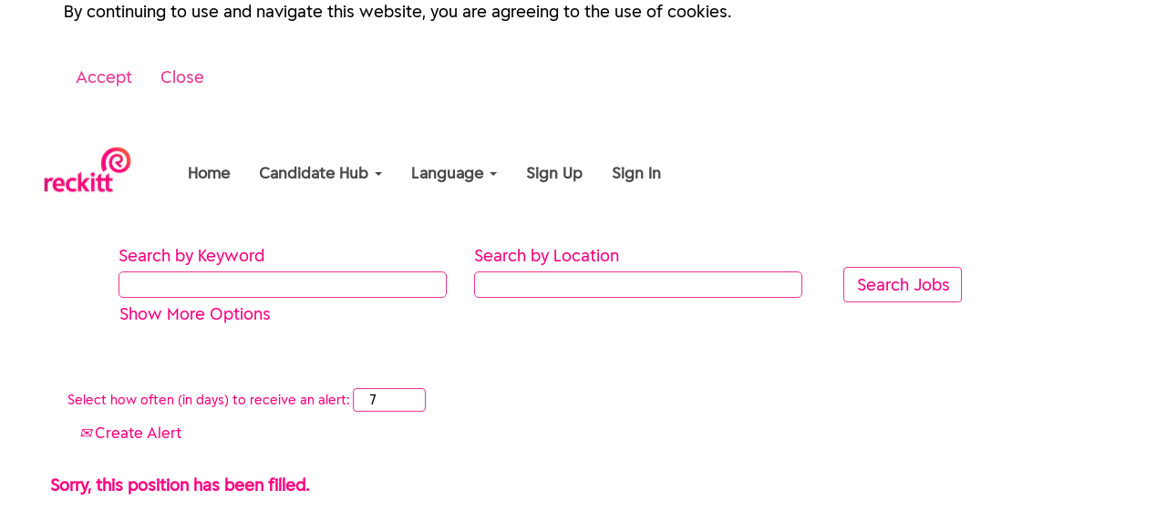

--- FILE ---
content_type: text/html;charset=UTF-8
request_url: https://careers.reckitt.com/job/Slough-Treasury-Manager-Berk-SL1-1DT/852138501/
body_size: 61300
content:
<!DOCTYPE html>
<html class="html5" xml:lang="en-GB" lang="en-GB" xmlns="http://www.w3.org/1999/xhtml">

        <head>
            <meta http-equiv="X-UA-Compatible" content="IE=edge,chrome=1" />
            <meta http-equiv="Content-Type" content="text/html;charset=UTF-8" />
            <meta http-equiv="Content-Type" content="text/html; charset=utf-8" />
                <meta name="viewport" content="width=device-width, initial-scale=1.0" />
            <meta name="google-site-verification" content="google-site-verification=Jz7JwGNhJsYex-fQZDHFoqxfbNwR9S6xH-NeJ0YyrYk" />
            <meta name="msvalidate.01" content="97827E0CFB1436A50C815753F682E275" />
        <script type="text/javascript" class="keepscript">
            (function(w, d, s, l, i){
                w[l] = w[l] || [];
                w[l].push({
                    'gtm.start': new Date().getTime(), event: 'gtm.js'
                });
                var
                    f = d.getElementsByTagName(s)[0],
                    j = d.createElement(s),
                    dl = l != 'dataLayer' ? '&l=' + l : '';
                j.async = true;
                j.src = 'https://www.googletagmanager.com/gtm.js?id=' + i + dl;
                f.parentNode.insertBefore(j, f);
            })
            (window, document, 'script', 'dataLayer', 'GTM-5GHRC5P');
        </script>
                        <link type="text/css" class="keepscript" rel="stylesheet" href="https://careers.reckitt.com/platform/bootstrap/3.4.1/css/bootstrap.min.css" />
                            <link type="text/css" rel="stylesheet" href="/platform/css/j2w/min/bootstrapV3.global.responsive.min.css?h=ff78e34d" />

        <script type="text/javascript" src="/platform/js/jquery/jquery-3.5.1.min.js"></script>
                <script type="text/javascript" src="/platform/js/jquery/jquery-migrate-1.4.1.js"></script>
                <script type="text/javascript" src="/platform/js/jquery/jquery-migrate-3.1.0.min.js"></script>
                <title>Treasury Manager Job Details | Reckitt</title>

        <meta name="keywords" content="Slough Treasury Manager - Berk, SL1 1DT" />
        <meta name="description" content="Slough Treasury Manager - Berk, SL1 1DT" />
        <link rel="canonical" href="https://careers.reckitt.com/job/Slough-Treasury-Manager-Berk-SL1-1DT/852138501/" />
            <meta name="robots" content="noindex" />
        <meta name="twitter:card" content="summary" />
                <meta property="og:title" content="Treasury Manager" />
                <meta property="og:description" content="Treasury Manager" />
                <meta name="twitter:title" content="Treasury Manager" />
                <meta name="twitter:description" content="Treasury Manager" />
                <link type="text/css" rel="stylesheet" href="//rmkcdn.successfactors.com/488fb818/3378b31a-ff4c-48ba-84b5-b.css" />
                            <link type="text/css" rel="stylesheet" href="/platform/csb/css/header1.css?h=ff78e34d" />
                            <link type="text/css" rel="stylesheet" href="/platform/css/j2w/min/sitebuilderframework.min.css?h=ff78e34d" />
                            <link type="text/css" rel="stylesheet" href="/platform/css/j2w/min/BS3ColumnizedSearch.min.css?h=ff78e34d" />
                            <link type="text/css" rel="stylesheet" href="/platform/fontawesome4.7/css/font-awesome-4.7.0.min.css?h=ff78e34d" /><script>
<meta name="Careers at RB" content="RB external Careers site"/>
</script>

<style>
#innershell ul, #innershell ol {
    list-style-position: outside !important;
    margin-left: 20px !important;
}
/* Header issue */
.slightlylimitwidth {
max-width: 3000px !Important;
}

#header .lower {
display: none !important;
}
/* font issues */
table#searchresults #caption{
    color: #000 !Important;
}
table#searchresults *{
    font-size: 16px !Important;
}
*:not(i):not(.fa):not(.sapIcon):not(.glyphicon):not(.globalIconFont1):not(.globalIconFont1Support) {
font-family:  customaea00c1389c04836b9406 !Important;
}
#keywordsearch-button {
font-size: 14px !important;
}
/* pink outline in search fields */
input {
    border: 1px solid #EA3592 !important;
}
.jobdescription  h2 {
font-weight: 700;
font-size: 18px !Important;
}

div#page_content .modal label, div#page_content_nonav .modal label {
    display: inline;
    font-weight: unset;
    margin: 0;
    font-size: 13.5px;
}
@media (min-width: 320px) and (max-width: 480px)
 {
#content .imagecarousel4 .slick-dots {
    bottom: 50%;
    height: 15px;
    position: absolute;
    right: 40px;
    width: 120px;
    z-index: 99;
}
}
/*chevrons for slick slider */
@media (max-width: 700px) {
ul.slick-slider.slick-initialized button {
    outline: 0 none;
    height: 50% !important;
    position: absolute;
    top: 0;
    font-size: 75px;
    vertical-align: middle;
    width: 45px;
    z-index: 99;
}
.imagecarousel4 .slick-dots {
    width: 150px;
display: none !Important;
}
#slick-slide22 {
    margin-bottom: 42px;
}
}
@media (max-width: 760px) {
.imagecarousel4 .slick-dots {
    width: 150px;
display: none !Important;
}
}
@media (min-width: 701px) and (max-width: 900px)
 {
ul.slick-slider.slick-initialized button {
    outline: 0 none;
    height: 75% !important;
    position: absolute;
    top: 0;
    font-size: 75px;
    vertical-align: middle;
    width: 45px;
    z-index: 99;
}
}
.mobileApplyCtr .modal div {
    text-align: left;
    padding-bottom: 1px;
    font-weight: normal;
    font-size: 13.5px;
}
div#page_content .modal p 
{
font-weight: normal;
    margin: 0 20px 20px 20px;
    font-size: 13.5px;
}
#dataPrivacyId {
 font-weight: bold;
} 
.mobileApplyCtr .modal a
 {
    text-decoration: underline;
    font-size: 18px;
}
.text-inside-container h2 {
padding-left: 20px;
}

/* fixing 1px white line under the navbar */
#header.navbar {
border-color: black !important;
}


/* social icon smaller in footer */
.social-icon .fa {
    height: 15px !important;
    font-size: 28px !important;                                  
}

/* aligning custom plugin with the rest of elements */
#innershell .inner {
 max-width: 1200px !important;
}

/* hiding trim line */
#headerbordertop  {
height: 0px !important;
}

/* making header slimer  */
#header .lower {
height: 0px !important;
}

/* making header slimer */
#header .lower .links{
height: 0px !important;
}

@media (min-width: 1300px)
{
#footer ul.links 
{
    clear: none;
    display: block;
    float: left;
    margin-left: -100px;
}
#footer ul.social-links 
{
    float: right;
  margin-right: -100px;
}
#footer p {
    clear: both;
    padding-left: 15px;
    margin-top: 8px;
    text-align: left;
    float: left;
    margin-left: -100px;
}
}

/* aligning content with rest to be in line */
.inner, .limitwidth, .breadcrumbtrail, #category-name, #category-header .headertext, .category-groups-wrapper, #noresults, #actions, #job-table, .back-to-search-wrapper, .jobDisplayShell, #similar-jobs, #ssoStack, .pagination-top, .pagination-bottom, .searchResultsShell, .keyword-title, .container {
max-width: 1200px !important;
}
#innershell {
    max-width: 1200px;
    margin: 0 auto;
    clear: both;
}

.inner, .limitwidth, .breadcrumbtrail, #category-name, #category-header .headertext, .category-groups-wrapper, #noresults, #actions, #job-table, .back-to-search-wrapper, .jobDisplayShell, #similar-jobs, #ssoStack, .pagination-top, .pagination-bottom, .searchResultsShell, .keyword-title, .container {
    max-width: 1200px !important;
}
@media (min-width: 901px)
{
img.logo {
    vertical-align: left !important;
    position: absolute !important;
	left: 34px !important;
}
.menu.desktop .nav {
    margin: 0 !important;
    padding: 0 !important;
    float: left !important;
    margin-left: 150px !important;
    margin-top: 7.5px !important;
}
}

/* menu item in bold */
.menu.desktop .nav {
    font-weight: bold !important;
}
.menu.desktop .nav > li .dropdown-menu li a {
font-weight: bold !important;
}
td {
font-size: 18px !important;
}

/* remove left padding on text 
.buttontext > .inner {
  Padding-left: 0px !important;
}
*/

@media (max-width: 1200px) {
    .menu.desktop {
        display: none;
        visibility: hidden;
    }
    .menu.mobile {
        display: inherit;
        visibility: visible;
    }
    .menu.mobile .mobile-search {
        display: inherit;
        visibility: visible;
    }
}

@media screen and (min-width: 992px) {
.videocomponent {
width: 60% !important;
}

}
.imagecarousel4 .slick-dots {
    width: 150px;
}
.imagecarousel4 .slick-slider .slick-dots li button {
    border-radius: 25px;


}


button.back-to-top{
  margin: 0 !important;
  padding: 0 !important;
  background: #fff;
	height: 0px;
  width: 0px;
  overflow: hidden;
	border-radius: 50px;
	-webkit-border-radius: 50px;
	-moz-border-radius: 50px;
  color: transparent;
	clear: both;
  visibility: hidden;
  position: fixed;
  cursor: pointer;
  display: block;
  border: none;
  right: 50px;
	bottom: 75px;
  font-size: 0px;
  outline: 0 !important;
  z-index: 99;
  transition: all .3s ease-in-out;
}
button.back-to-top:hover,
button.back-to-top:active,
button.back-to-top:focus{
  outline: 0 !important;
}
button.back-to-top::before {
  content: "\f077";
  font-family: "FontAwesome";
  display: block;
  vertical-align: middle;
  margin: -5px 0 auto;
}
button.back-to-top.show {
  display: block;
  background: #fff;
  color: #EA3592;
  font-size: 25px;
  right: 25px;
	bottom: 15px;
  height: 50px;
  width: 50px;
  visibility: visible;
	box-shadow: 0px 2px 4px 1px rgba(0, 0, 0, 0.25);
  -webkit-box-shadow: 0px 2px 4px 1px rgba(0, 0, 0, 0.25);
  -moz-box-shadow: 0px 2px 4px 1px rgba(0, 0, 0, 0.25);
}
button.back-to-top.show:active {
  box-shadow: 0px 4px 8px 2px rgba(0, 0, 0, 0.25);
  -webkit-box-shadow: 0px 4px 8px 2px rgba(0, 0, 0, 0.25);
  -moz-box-shadow: 0px 4px 8px 2px rgba(0, 0, 0, 0.25);
}
/* Pink border on dropdowns */
.rcmFormElement select, .rcmFormQuestionElement select {
border: 1px solid #ea3592 !important;
}
/* Pink dropdown on sign in page */
.mobileApplyCtr select {
border: 1px solid #EA3592 !Important;
}

/* Search bar and job list */
#search {
font-size: 14px !important;
}
.well-sm {
font-size:14px!important;
}
.table > thead > tr > th {
font-size: 16px;
}
.jobTitle {
font-size: 14px !important;
}
.jobLocation {
    font-size: 14px;
}
.jobFacility{
    font-size: 14px;
}
.jobDate {
    font-size: 14px;
}
.filter-input {
    font-size: 14px;
}
#filter-submit {
    font-size: 14px !important;
}
.paginationLabel {
    font-size: 16px;
}
#keywordsearchbutton {
    font-size: 14px;
}
#emailsubscribe-button {
    font-size: 14px;
}
#savesearch-link {
    font-size: 16px;
}
#searchfilter-submit {
    font-size: 14px;
}

/* Privacy notice box width extension */
.modal-dialog {
    width: 90% !important;
}
/* Preboarding New Joiner text attachments */
#\34 0\:_attachLabel {
  text-indent: -9999px;
  line-height: 0; /* Collapse the original line */
  color:white;
}

#\34 0\:_attachLabel:after {
  content: "*New Joiner Documents";
  text-indent: 0;
  display: block;
  line-height: initial; /* New content takes up original line height */
  color: #ea3592; 
}

/* Warning Text on application*/
.rcmValidationMsgArea {
    background-color: #FBF3F300 !Important;
    clear: both;
    color: red !important;
    padding: 6px;
    width: 100%;
    white-space: normal;
    font-style: italic;
    text-decoration: underline;
}

/* bigger Warning sign */
span.sectionAlert {
    font-size: 22px;
}

/* Grey Warning on Application */
.sectionAlert.glyphicon-warning-sign::before {
    content: "\e201";
    font-family: "sap-icons";
    color: #415a6c !Important;
    opacity: 1;
}

/* Job Cards on Jobs Applied */
div.rcmjobAppCanCard .jobTitle {
    font-weight: bold;
    color: #ea3592 !Important;
}
.rcmjobAppCanCard {
    border: 1px solid #415a6c !important;
    color: #415a6c;
background-color: #FFF !important;
}

/* confirmation color change */
.sysmsg.confirm {

    border: 1px solid #415a6c !important;;
    background-color: #ea3592 !important;;
}
.sysmsg.confirm dd.sapIcon {
    color: white !important;
}
.sysmsg.error, .sysmsg.info, .sysmsg.confirm, .sysmsg.alert {
    color: white !Important;
}
#search input {
    font-size: 14px !important;
}
.menu.desktop .nav {
    width: 89.9%;
}

/* transparent Header */
.header .dropdown-menu {
    background-color: rgba(0, 0, 0, 0.66);
}

/* fixing Navbar to 1 line */
.menu.desktop .nav > li > a {
    font-size: 17px;
}
</style>



<script>
// Back to top
var amountScrolled = 200;
var amountScrolledNav = 25;

$(window).scroll(function() {
  if ( $(window).scrollTop() > amountScrolled ) {
    $('button.back-to-top').addClass('show');
  } else {
    $('button.back-to-top').removeClass('show');
  }
});

$('button.back-to-top').click(function() {
  $('html,body').animate({
    scrollTop: 0
  }, 800);
  return false;
});

// Ignore this
// This is just for content manipulation
var skeleton = '<div class="skeleton"><div class="skeleton-wrapper"><div class="skeleton-wrapper-inner"><div class="skeleton-wrapper-body"><div class="skeleton-avatar"></div><div class="skeleton-author"></div><div class="skeleton-label"></div><div class="skeleton-content-1"></div><div class="skeleton-content-2"></div><div class="skeleton-content-3"></div></div></div></div></div>';
for(var i=0;i<10;i++){
  $('#content').append(skeleton); 
}

// Add waves effect
// Waves.attach('button.back-to-top', 'waves-effect');
// Waves.init();
</script>


        <link rel="shortcut icon" href="//rmkcdn.successfactors.com/488fb818/b09ea2ff-0b67-47af-8de4-9.ico" type="image/x-icon" />
            <style id="antiClickjack" type="text/css">body{display:none !important;}</style>
            <script type="text/javascript" id="antiClickJackScript">
                if (self === top) {
                    var antiClickjack = document.getElementById("antiClickjack");
                    antiClickjack.parentNode.removeChild(antiClickjack);
                } else {
                    top.location = self.location;
                }
            </script>
        </head>

        <body class="coreCSB job-page body   body" id="body">
            <span id="aria-pageTitleText-hidden" class="aria-pageTitleText-hidden" role="heading" aria-level="1"></span>
    <noscript>
        <iframe src="https://www.googletagmanager.com/ns.html?id=GTM-5GHRC5P" height="0" width="0" style="display: none; visibility: hidden;"></iframe>
    </noscript>

    <div class="ukCookiePolicy" style="display:none;">
        <div class="centered container "><p>By continuing to use and navigate this website, you are agreeing to the use of cookies.</p>

            <br />
            <button id="cookie-acknowledge" title="Accept" class="btn bannerButton" aria-label="Accept Use Of Cookies">
                Accept</button>
            <button id="cookie-close" title="Close" class="btn bannerButton" aria-label="Close Cookies Notice">
                Close</button>
        </div>
    </div>

        <div id="outershell" class="outershell">

    <div id="header" class="header headermain slightlylimitwidth " role="banner">
            <div id="headerbordertop" class="headerbordertop slightlylimitwidth"></div>
        <script type="text/javascript">
            //<![CDATA[
            $(function()
            {
                /* Using 'skipLinkSafari' to include CSS styles specific to Safari. */
                if (navigator.userAgent.indexOf('Safari') != -1 && navigator.userAgent.indexOf('Chrome') == -1) {
                    $("#skipLink").attr('class', 'skipLinkSafari');
                }
            });
            //]]>
        </script>
        <div id="skip">
            <div id="diversion" tabindex="-1"><span class="sr-only">Press Tab to Move to Skip to Content Link</span></div>
            <a href="#content" id="skipLink" class="skipLink" title="Skip to main content"><span>Skip to main content</span></a>
        </div>

        <div class="limitwidth">
            <div class="menu desktop upper">
                <div class="inner" role="navigation" aria-label="Header Menu">
                        <a href="https://careers.reckitt.com/" title="Reckitt" style="display:inline-block">
                            <img class="logo" src="//rmkcdn.successfactors.com/488fb818/9253e4a3-25d5-454f-a856-0.jpg" alt="Reckitt Logo" />
                        </a>
                    <ul class="nav nav-pills" role="list">
        <li><a href="/" title="Home">Home</a></li>
        <li class="dropdown">
            <a id="header1top1MenuButton" class="dropdown-toggle" data-toggle="dropdown" href="#" role="button" aria-expanded="false" title="Candidate Hub" aria-controls="header1top1">
                Candidate Hub <b class="caret"></b>
            </a>
            <ul class="dropdown-menu company-dropdown headerdropdown" id="header1top1" role="menu" aria-labelledby="header1top1MenuButton">
                        <li role="none"><a role="menuitem" href="https://careers.reckitt.com/lp/Candidate%20Hub%20-%20Homepage/040ab507d0bbb652/?locale=en_GB" title="Candidate Hub - Homepage" tabindex="0">Candidate Hub - Homepage</a></li>
                        <li role="none"><a role="menuitem" href="https://careers.reckitt.com/lp/Application%20Process/8d5243dbbf8f746e/?locale=en_GB" title="Application Process" tabindex="1">Application Process</a></li>
                        <li role="none"><a role="menuitem" href="https://careers.reckitt.com/lp/CV%20and%20Interview/e34b45e2d7ebd009/?locale=en_GB" title="CV and Interview" tabindex="2">CV and Interview</a></li>
                        <li role="none"><a role="menuitem" href="https://careers.reckitt.com/lp/Early%20Careers%20Recruitment%20/7b48d3c467b9fa89/?locale=en_GB" title="Early Careers Recruitment" tabindex="3">Early Careers Recruitment</a></li>
                        <li role="none"><a role="menuitem" href="https://careers.reckitt.com/lp/What%20We%20Offer/d7a8b3b554b86502/?locale=en_GB" title="What We Offer" tabindex="4">What We Offer</a></li>
                        <li role="none"><a role="menuitem" href="https://careers.reckitt.com/lp/Inclusive%20Recruitment/84d3cac364b45e89/?locale=en_GB" title="Inclusive Recruitment" tabindex="5">Inclusive Recruitment</a></li>
            </ul>
        </li>
        <li class="dropdown">
            <a id="header1top2MenuButton" class="dropdown-toggle" data-toggle="dropdown" href="#" role="button" aria-expanded="false" title="Language" aria-controls="header1top2">
                Language <b class="caret"></b>
            </a>
            <ul class="dropdown-menu company-dropdown headerdropdown" id="header1top2" role="menu" aria-labelledby="header1top2MenuButton">
                        <li role="none"><a role="menuitem" href="https://careers.reckitt.com/?locale=en_US" title="English" tabindex="0">English</a></li>
                        <li role="none"><a role="menuitem" href="https://careers.reckitt.com/?locale=de_DE" title="Deutsch (German)" tabindex="1">Deutsch (German)</a></li>
                        <li role="none"><a role="menuitem" href="https://careers.reckitt.com/?locale=ru_RU" title="Русский (Russian)" tabindex="2">Русский (Russian)</a></li>
                        <li role="none"><a role="menuitem" href="https://careers.reckitt.com/?locale=fr_FR" title="Français (French)" tabindex="3">Français (French)</a></li>
                        <li role="none"><a role="menuitem" href="https://careers.reckitt.com/?locale=zh_CN" title="中文 (Chinese)" tabindex="4">中文 (Chinese)</a></li>
                        <li role="none"><a role="menuitem" href="https://careers.reckitt.com/?locale=es_ES" title="Español (Spanish)" tabindex="5">Español (Spanish)</a></li>
                        <li role="none"><a role="menuitem" href="https://careers.reckitt.com/?locale=pt_BR" title="Português do Brasil (Brazilian Portuguese) " tabindex="6">Português do Brasil (Brazilian Portuguese) </a></li>
                        <li role="none"><a role="menuitem" href="https://careers.reckitt.com/?locale=pt_PT" title="Português (Portuguese)" tabindex="7">Português (Portuguese)</a></li>
                        <li role="none"><a role="menuitem" href="https://careers.reckitt.com/?locale=it_IT" title="Italiano (Italian)" tabindex="8">Italiano (Italian)</a></li>
                        <li role="none"><a role="menuitem" href="https://careers.reckitt.com/?locale=pl_PL" title="Polski (Polish)" tabindex="9">Polski (Polish)</a></li>
                        <li role="none"><a role="menuitem" href="https://careers.reckitt.com/?locale=hu_HU" title="Magyar (Hungarian)" tabindex="10">Magyar (Hungarian)</a></li>
                        <li role="none"><a role="menuitem" href="https://careers.reckitt.com/?locale=tr_TR" title="Türkçe (Turkish)" tabindex="11">Türkçe (Turkish)</a></li>
                        <li role="none"><a role="menuitem" href="https://careers.reckitt.com/?locale=th_TH" title="ไทย (Thai)" tabindex="12">ไทย (Thai)</a></li>
                        <li role="none"><a role="menuitem" href="https://careers.reckitt.com/?locale=vi_VN" title="Việt Nam (Vietnamese)" tabindex="13">Việt Nam (Vietnamese)</a></li>
                        <li role="none"><a role="menuitem" href="https://careers.reckitt.com/?locale=el_GR" title="Ελληνικά (Greek)" tabindex="14">Ελληνικά (Greek)</a></li>
                        <li role="none"><a role="menuitem" href="https://careers.reckitt.com/?locale=ro_RO" title="Română (Romanian)" tabindex="15">Română (Romanian)</a></li>
                        <li role="none"><a role="menuitem" href="https://careers.reckitt.com/?locale=bs_ID" title="Bahasa Indonesia" tabindex="16">Bahasa Indonesia</a></li>
            </ul>
        </li>
        <li><a href="/talentcommunity/subscribe/?locale=en_GB" title="Sign Up">Sign Up</a></li>
        <li><a href="https://career2.successfactors.eu/career?company=reckittb01&amp;site=&amp;lang=en_US&amp;requestParams=OWtqs7HunPfib9lrNhP%2f%2bCD%2f2UF42m1RS0oDQRAt8zGTD6II4kbwBCETsjC40PiJDiQYDBHERezp%0alEnHtnvsrnxE8ER6CPEEuvQC4sI72NGFidpQDUW9evVe1f0HJK2BpT4bsvyAhMwfMtursyiZen18%0aWjl%2fjkOsChmpWafKOGkTQJp6Bm1Py8442tqGyVsdee5fd5EjyCo23GGmhkOUAwPLZ7UvcslUN98k%0aI1R38%2bHl5O197fYgBjCOXNccQaZ%2b2m4cH1WD2j6Bx6VARUFncA13EP9GeH0d2uIIQ4IFYQNFaBST%0aLYtmGpW8YNIiQZozg2jayk5X03YQWm5E6BCe1F2hfgE8g11hHTVBwgrC6Ro4b1ZzwWQliuTNf1Oz%0aTmNDRCiFmmmd3xMGOTnlXBuDkpHQqj3rL%2bf7paJfLhXKGwWfIMX1VcTUz5iYW5IjuRRE4QQwkyQm%0a651RhKrdahIsukuNKtIZ2jXICDt%2fZY8%2fAcvZkeU%3d&amp;career_ns=subscribe&amp;jobPipeline=Direct&amp;clientId=jobs2web&amp;navBarLevel=MY%5fPROFILE&amp;_s.crb=SNePVyKodbXviRGGa0gFjqnhgYvG%2bp9POzeOaHx43KE%3d" title="Sign In" target="_blank">Sign In</a></li>
                    </ul>
                </div>
            </div>
        </div>

        <div class="menu mobile upper">
                <a href="https://careers.reckitt.com/" title="Reckitt">
                    <img class="logo" src="//rmkcdn.successfactors.com/488fb818/9253e4a3-25d5-454f-a856-0.jpg" alt="Reckitt Logo" />
                </a>
            <div class="nav">
                    <div class="dropdown mobile-search">
                        <a id="searchToggleBtn" href="#" title="Search" aria-label="Search" class="dropdown-toggle" data-toggle="collapse" data-target="#searchSlideNav"><span class="mobilelink fa fa-search"></span></a>
                        <div id="searchSlideNav" class="dropdown-menu search-collapse">

        <div class="well well-small searchwell">
            <form class="form-inline jobAlertsSearchForm" name="keywordsearch" method="get" action="/search/" xml:lang="en-GB" lang="en-GB" style="margin: 0;" role="search">
                <input name="createNewAlert" type="hidden" value="false" />
                <div class="container-fluid">
                    <div class="row columnizedSearchForm">
                        <div class="column col-md-9">
                            <div class="fieldContainer row">
                                    <div class="col-md-6 rd-keywordsearch">
                                            <span class="lbl" aria-hidden="true">Search by Keyword</span>

                                        <i class="keywordsearch-icon"></i>
                                        <input type="text" class="keywordsearch-q columnized-search" name="q" maxlength="50" aria-label="Search by Keyword" />

                                    </div>
                                    <div class="col-md-6 rd-locationsearch">
                                            <span class="lbl" aria-hidden="true">Search by Location</span>

                                        <i class="locationsearch-icon"></i>
                                        <input type="text" class="keywordsearch-locationsearch columnized-search" name="locationsearch" maxlength="50" aria-label="Search by Location" />
                                    </div>
                            </div>
                        </div>
                        <div class="rd-searchbutton col-md-2">
                            <div class="row emptylabelsearchspace labelrow">
                                 
                            </div>
                            <div class="row">
                                <div class="col-md-12 col-sm-12 col-xs-12 search-submit">
                                            <input type="submit" class="btn keywordsearch-button" value="Search Jobs" />
                                </div>
                            </div>
                        </div>
                    </div>

                </div>
            </form>
        </div>
                        </div>
                    </div>
                <div class="dropdown mobile-nav">
                    <a id="hamburgerToggleBtn" href="#" title="Menu" aria-label="Menu" class="dropdown-toggle" aria-controls="nav-collapse-design1" aria-expanded="false" role="button" data-toggle="collapse" data-target="#nav-collapse-design1"><span class="mobilelink fa fa-bars"></span></a>
                    <ul id="nav-collapse-design1" class="dropdown-menu nav-collapse">
        <li><a href="/" title="Home">Home</a></li>
        <li class="dropdown">
            <a id="header1bot1MenuButton" class="dropdown-toggle" data-toggle="dropdown" href="#" role="button" aria-expanded="false" title="Candidate Hub" aria-controls="header1bot1">
                Candidate Hub <b class="caret"></b>
            </a>
            <ul class="dropdown-menu company-dropdown headerdropdown" id="header1bot1" role="menu" aria-labelledby="header1bot1MenuButton">
                        <li role="none"><a role="menuitem" href="https://careers.reckitt.com/lp/Candidate%20Hub%20-%20Homepage/040ab507d0bbb652/?locale=en_GB" title="Candidate Hub - Homepage" tabindex="0">Candidate Hub - Homepage</a></li>
                        <li role="none"><a role="menuitem" href="https://careers.reckitt.com/lp/Application%20Process/8d5243dbbf8f746e/?locale=en_GB" title="Application Process" tabindex="1">Application Process</a></li>
                        <li role="none"><a role="menuitem" href="https://careers.reckitt.com/lp/CV%20and%20Interview/e34b45e2d7ebd009/?locale=en_GB" title="CV and Interview" tabindex="2">CV and Interview</a></li>
                        <li role="none"><a role="menuitem" href="https://careers.reckitt.com/lp/Early%20Careers%20Recruitment%20/7b48d3c467b9fa89/?locale=en_GB" title="Early Careers Recruitment" tabindex="3">Early Careers Recruitment</a></li>
                        <li role="none"><a role="menuitem" href="https://careers.reckitt.com/lp/What%20We%20Offer/d7a8b3b554b86502/?locale=en_GB" title="What We Offer" tabindex="4">What We Offer</a></li>
                        <li role="none"><a role="menuitem" href="https://careers.reckitt.com/lp/Inclusive%20Recruitment/84d3cac364b45e89/?locale=en_GB" title="Inclusive Recruitment" tabindex="5">Inclusive Recruitment</a></li>
            </ul>
        </li>
        <li class="dropdown">
            <a id="header1bot2MenuButton" class="dropdown-toggle" data-toggle="dropdown" href="#" role="button" aria-expanded="false" title="Language" aria-controls="header1bot2">
                Language <b class="caret"></b>
            </a>
            <ul class="dropdown-menu company-dropdown headerdropdown" id="header1bot2" role="menu" aria-labelledby="header1bot2MenuButton">
                        <li role="none"><a role="menuitem" href="https://careers.reckitt.com/?locale=en_US" title="English" tabindex="0">English</a></li>
                        <li role="none"><a role="menuitem" href="https://careers.reckitt.com/?locale=de_DE" title="Deutsch (German)" tabindex="1">Deutsch (German)</a></li>
                        <li role="none"><a role="menuitem" href="https://careers.reckitt.com/?locale=ru_RU" title="Русский (Russian)" tabindex="2">Русский (Russian)</a></li>
                        <li role="none"><a role="menuitem" href="https://careers.reckitt.com/?locale=fr_FR" title="Français (French)" tabindex="3">Français (French)</a></li>
                        <li role="none"><a role="menuitem" href="https://careers.reckitt.com/?locale=zh_CN" title="中文 (Chinese)" tabindex="4">中文 (Chinese)</a></li>
                        <li role="none"><a role="menuitem" href="https://careers.reckitt.com/?locale=es_ES" title="Español (Spanish)" tabindex="5">Español (Spanish)</a></li>
                        <li role="none"><a role="menuitem" href="https://careers.reckitt.com/?locale=pt_BR" title="Português do Brasil (Brazilian Portuguese) " tabindex="6">Português do Brasil (Brazilian Portuguese) </a></li>
                        <li role="none"><a role="menuitem" href="https://careers.reckitt.com/?locale=pt_PT" title="Português (Portuguese)" tabindex="7">Português (Portuguese)</a></li>
                        <li role="none"><a role="menuitem" href="https://careers.reckitt.com/?locale=it_IT" title="Italiano (Italian)" tabindex="8">Italiano (Italian)</a></li>
                        <li role="none"><a role="menuitem" href="https://careers.reckitt.com/?locale=pl_PL" title="Polski (Polish)" tabindex="9">Polski (Polish)</a></li>
                        <li role="none"><a role="menuitem" href="https://careers.reckitt.com/?locale=hu_HU" title="Magyar (Hungarian)" tabindex="10">Magyar (Hungarian)</a></li>
                        <li role="none"><a role="menuitem" href="https://careers.reckitt.com/?locale=tr_TR" title="Türkçe (Turkish)" tabindex="11">Türkçe (Turkish)</a></li>
                        <li role="none"><a role="menuitem" href="https://careers.reckitt.com/?locale=th_TH" title="ไทย (Thai)" tabindex="12">ไทย (Thai)</a></li>
                        <li role="none"><a role="menuitem" href="https://careers.reckitt.com/?locale=vi_VN" title="Việt Nam (Vietnamese)" tabindex="13">Việt Nam (Vietnamese)</a></li>
                        <li role="none"><a role="menuitem" href="https://careers.reckitt.com/?locale=el_GR" title="Ελληνικά (Greek)" tabindex="14">Ελληνικά (Greek)</a></li>
                        <li role="none"><a role="menuitem" href="https://careers.reckitt.com/?locale=ro_RO" title="Română (Romanian)" tabindex="15">Română (Romanian)</a></li>
                        <li role="none"><a role="menuitem" href="https://careers.reckitt.com/?locale=bs_ID" title="Bahasa Indonesia" tabindex="16">Bahasa Indonesia</a></li>
            </ul>
        </li>
        <li><a href="/talentcommunity/subscribe/?locale=en_GB" title="Sign Up">Sign Up</a></li>
        <li><a href="https://career2.successfactors.eu/career?company=reckittb01&amp;site=&amp;lang=en_US&amp;requestParams=OWtqs7HunPfib9lrNhP%2f%2bCD%2f2UF42m1RS0oDQRAt8zGTD6II4kbwBCETsjC40PiJDiQYDBHERezp%0alEnHtnvsrnxE8ER6CPEEuvQC4sI72NGFidpQDUW9evVe1f0HJK2BpT4bsvyAhMwfMtursyiZen18%0aWjl%2fjkOsChmpWafKOGkTQJp6Bm1Py8442tqGyVsdee5fd5EjyCo23GGmhkOUAwPLZ7UvcslUN98k%0aI1R38%2bHl5O197fYgBjCOXNccQaZ%2b2m4cH1WD2j6Bx6VARUFncA13EP9GeH0d2uIIQ4IFYQNFaBST%0aLYtmGpW8YNIiQZozg2jayk5X03YQWm5E6BCe1F2hfgE8g11hHTVBwgrC6Ro4b1ZzwWQliuTNf1Oz%0aTmNDRCiFmmmd3xMGOTnlXBuDkpHQqj3rL%2bf7paJfLhXKGwWfIMX1VcTUz5iYW5IjuRRE4QQwkyQm%0a651RhKrdahIsukuNKtIZ2jXICDt%2fZY8%2fAcvZkeU%3d&amp;career_ns=subscribe&amp;jobPipeline=Direct&amp;clientId=jobs2web&amp;navBarLevel=MY%5fPROFILE&amp;_s.crb=SNePVyKodbXviRGGa0gFjqnhgYvG%2bp9POzeOaHx43KE%3d" title="Sign In" target="_blank">Sign In</a></li>
                    </ul>
                </div>
            </div>
        </div>
        <div class="lower headersubmenu">
            <div class="inner limitwidth">
                <div class="links">
                        <div id="langListContainer" class="language node dropdown header-one headerlocaleselector">
        <a id="langDropDownToggleBtn" class="dropdown-toggle languageselector" role="button" aria-expanded="false" data-toggle="dropdown" href="#" aria-controls="langListDropDown">Language <span class="caret"></span></a>
        <ul id="langListDropDown" role="menu" aria-labelledby="langDropDownToggleBtn" class="dropdown-menu company-dropdown headerdropdown">
                <li role="none">
                    <a role="menuItem" href="https://careers.reckitt.com?locale=bs_ID" lang="bs-ID">Bahasa Indonesian (Indonesia)</a>
                </li>
                <li role="none">
                    <a role="menuItem" href="https://careers.reckitt.com?locale=de_DE" lang="de-DE">Deutsch (Deutschland)</a>
                </li>
                <li role="none">
                    <a role="menuItem" href="https://careers.reckitt.com?locale=el_GR" lang="el-GR">Ελληνικά (Ελλάδα)</a>
                </li>
                <li role="none">
                    <a role="menuItem" href="https://careers.reckitt.com?locale=en_GB" lang="en-GB">English (United Kingdom)</a>
                </li>
                <li role="none">
                    <a role="menuItem" href="https://careers.reckitt.com?locale=en_US" lang="en-US">English (United States)</a>
                </li>
                <li role="none">
                    <a role="menuItem" href="https://careers.reckitt.com?locale=es_ES" lang="es-ES">Español (España)</a>
                </li>
                <li role="none">
                    <a role="menuItem" href="https://careers.reckitt.com?locale=fr_FR" lang="fr-FR">Français (France)</a>
                </li>
                <li role="none">
                    <a role="menuItem" href="https://careers.reckitt.com?locale=hu_HU" lang="hu-HU">Magyar (Magyarország)</a>
                </li>
                <li role="none">
                    <a role="menuItem" href="https://careers.reckitt.com?locale=it_IT" lang="it-IT">Italiano (Italia)</a>
                </li>
                <li role="none">
                    <a role="menuItem" href="https://careers.reckitt.com?locale=pl_PL" lang="pl-PL">Polski</a>
                </li>
                <li role="none">
                    <a role="menuItem" href="https://careers.reckitt.com?locale=pt_BR" lang="pt-BR">Português (Brasil)</a>
                </li>
                <li role="none">
                    <a role="menuItem" href="https://careers.reckitt.com?locale=pt_PT" lang="pt-PT">Português (Portugal)</a>
                </li>
                <li role="none">
                    <a role="menuItem" href="https://careers.reckitt.com?locale=ro_RO" lang="ro-RO">Limba Română (România)</a>
                </li>
                <li role="none">
                    <a role="menuItem" href="https://careers.reckitt.com?locale=ru_RU" lang="ru-RU">Русский язык (Россия)</a>
                </li>
                <li role="none">
                    <a role="menuItem" href="https://careers.reckitt.com?locale=th_TH" lang="th-TH">ภาษาไทย (ประเทศไทย)</a>
                </li>
                <li role="none">
                    <a role="menuItem" href="https://careers.reckitt.com?locale=tr_TR" lang="tr-TR">Türkçe (Türkiye)</a>
                </li>
                <li role="none">
                    <a role="menuItem" href="https://careers.reckitt.com?locale=vi_VN" lang="vi-VN">Tiếng Việt (Việt Nam)</a>
                </li>
                <li role="none">
                    <a role="menuItem" href="https://careers.reckitt.com?locale=zh_CN" lang="zh-CN">简体中文 (中国大陆)</a>
                </li>
        </ul>
                        </div>
                        <div class="profile node">
			<div class="profileWidget">
					<a href="#" onclick="j2w.TC.handleViewProfileAction(event)" xml:lang="en-GB" lang="en-GB" style=" ">View profile</a>
			</div>
                        </div>
                </div>
            </div>
        </div>
    </div>
    <style type="text/css">
        #content {
            padding-top: 0px;
        }
    </style>

    <script type="text/javascript" classhtmlattribute="keepscript" src="/platform/js/j2w/j2w.bootstrap.collapse.js"></script>
    <script type="text/javascript" classhtmlattribute="keepscript" src="/platform/js/j2w/j2w.bootstrap.dropdown.js"></script>
            <div id="innershell" class="innershell">
                <div id="content" tabindex="-1" class="content" role="main">
                    <div class="inner">

                <div id="search-wrapper">

        <div class="well well-small searchwell">
            <form class="form-inline jobAlertsSearchForm" name="keywordsearch" method="get" action="/search/" xml:lang="en-GB" lang="en-GB" style="margin: 0;" role="search">
                <input name="createNewAlert" type="hidden" value="false" />
                <div class="container-fluid">
                    <div class="row columnizedSearchForm">
                        <div class="column col-md-9">
                            <div class="fieldContainer row">
                                    <div class="col-md-6 rd-keywordsearch">
                                            <span class="lbl" aria-hidden="true">Search by Keyword</span>

                                        <i class="keywordsearch-icon"></i>
                                        <input type="text" class="keywordsearch-q columnized-search" name="q" maxlength="50" aria-label="Search by Keyword" />

                                    </div>
                                    <div class="col-md-6 rd-locationsearch">
                                            <span class="lbl" aria-hidden="true">Search by Location</span>

                                        <i class="locationsearch-icon"></i>
                                        <input type="text" class="keywordsearch-locationsearch columnized-search" name="locationsearch" maxlength="50" aria-label="Search by Location" />
                                    </div>
                            </div>
                                <div class="row optionsLink optionsLink-padding">
            <span>
                
                <a href="javascript:void(0)" rel="advance" role="button" id="options-search" class="search-option-link btn-link" aria-controls="moreOptionsDiv" data-toggle="collapse" aria-expanded="false" data-moreOptions="Show More Options" data-lessOptions="Show Fewer Options" data-target=".optionsDiv">Show More Options</a>
            </span>
                                </div>
            <div>
                <div id="moreOptionsDiv" style="" class="optionsDiv collapse">

                    <div id="optionsFacetLoading" class="optionsFacetLoading" aria-live="assertive">
                            <span>Loading...</span>
                    </div>
                    <div id="optionsFacetValues" class="optionsFacetValues" style="display:none" tabindex="-1">
                        <hr aria-hidden="true" />
                        <div id="newFacets" style="padding-bottom: 5px" class="row">
                                <div class="optionsFacet col-md-4">
                                    <div class="row">
                                        <label id="optionsFacetsDD_facility_label" class="optionsFacet optionsFacet-label" for="optionsFacetsDD_facility">
                                            Job Function
                                        </label>
                                    </div>
                                    <select id="optionsFacetsDD_facility" name="optionsFacetsDD_facility" class="optionsFacet-select optionsFacetsDD_facility form-control-100">
                                        <option value="">All</option>
                                    </select>
                                </div>
                                <div class="optionsFacet col-md-4">
                                    <div class="row">
                                        <label id="optionsFacetsDD_country_label" class="optionsFacet optionsFacet-label" for="optionsFacetsDD_country">
                                            Country/Region
                                        </label>
                                    </div>
                                    <select id="optionsFacetsDD_country" name="optionsFacetsDD_country" class="optionsFacet-select optionsFacetsDD_country form-control-100">
                                        <option value="">All</option>
                                    </select>
                                </div>
                        </div>
                    </div>
                </div>
            </div>
                        </div>
                        <div class="rd-searchbutton col-md-2">
                            <div class="row emptylabelsearchspace labelrow">
                                 
                            </div>
                            <div class="row">
                                <div class="col-md-12 col-sm-12 col-xs-12 search-submit">
                                            <input type="submit" class="btn keywordsearch-button" value="Search Jobs" />
                                </div>
                            </div>
                        </div>
                    </div>

                </div>
            </form>
        </div>
                        <div class="row clearfix">
                <div class="span6 col-sm-6">
                    <div class="savesearch-wrapper" id="savesearch-wrapper">
                <div class="well well-small well-sm">
                    <div class="savesearch" id="savesearch" xml:lang="en-GB" lang="en-GB">
                        <div class="alert alert-error alert-danger invalid-feedback frequency-error" tabindex="-1">
                            <span class="alert-icon-frequency-error fa fa-exclamation-circle"></span><div class="frequency-error-message" aria-live="polite" id="frequency-error-feedback"></div>
                        </div>
        <span class="subscribe-frequency-label">
            <label id="labelFrequencySpinBtn" for="j_idt199" aria-hidden="true">Select how often (in days) to receive an alert:</label>
            <input id="j_idt199" type="number" class="form-control subscribe-frequency frequencySpinBtn" name="frequency" required="required" min="1" max="99" maxlength="2" value="7" oninput="j2w.Agent.setValidFrequency(this)" aria-labelledby="labelFrequencySpinBtn" />
        </span>
                        <div class="savesearch-buttons-wrapper">
                                <button class="btn savesearch-link" id="savesearch-link" tabindex="0"><i class="icon-envelope glyphicon-envelope" aria-hidden="true"></i> Create Alert</button>
                        </div>
                    </div>
                </div>
            <style type="text/css">
                form.emailsubscribe-form {
                    display: none;
                }
            </style>

        <form id="emailsubscribe" class="emailsubscribe-form form-inline" name="emailsubscribe" method="POST" action="/talentcommunity/subscribe/?locale=en_GB&amp;jobid=852138501" xml:lang="en-GB" lang="en-GB" novalidate="novalidate">
                <div class="well well-small well-sm">
                    <div class="alert alert-error alert-danger hidden frequency-error" tabindex="-1">
                        <button tabindex="0" type="button" class="close" onclick="$('.frequency-error').addClass('hidden'); return false;" title="Close"><span aria-hidden="true">×</span></button>
                        <div class="frequency-error-message" aria-live="polite"></div>
                    </div>
        <span class="subscribe-frequency-label">
            <label id="labelFrequencySpinBtn" for="j_idt210" aria-hidden="true">Select how often (in days) to receive an alert:</label>
            <input id="j_idt210" type="number" class="form-control subscribe-frequency frequencySpinBtn" name="frequency" required="required" min="1" max="99" maxlength="2" value="7" oninput="j2w.Agent.setValidFrequency(this)" aria-labelledby="labelFrequencySpinBtn" />
        </span>
                    <input id="emailsubscribe-button" class="btn emailsubscribe-button" title="Create Alert" value="Create Alert" type="submit" style="float: none" />
                </div>
        </form>
                    </div>
                </div>
                        </div>
                </div>

                <div class="jobDisplayShell" itemscope="itemscope">
                    <div class="jobDisplay">
                            <div class="content">
                                <div class="jobTitle">
                                </div>
                                <div class="job">      
                <p><strong>Sorry, this position has been filled.</strong></p>

                                </div>
                                <div class="clear clearfix"></div>
                            </div>
                        <div class="clear clearfix"></div>
                    </div>
                </div>
                    </div>
                </div>
            </div>

    <div id="footer" role="contentinfo">
        <div id="footerRowTop" class="footer footerRow">
            <div class="container ">

    <div id="footerInnerLinksSocial" class="row">
        <ul class="inner links" role="list">
                    <li><a href="https://www.reckitt.com/terms-and-conditions/" title="Legal Terms &amp; Conditions" target="_blank">Legal Terms &amp; Conditions</a></li>
                    <li><a href="https://www.reckitt.com/privacy-policy/" title="Privacy Notice" target="_blank">Privacy Notice</a></li>
                    <li><a href="https://www.reckitt.com/about-us/" title="About Us" target="_blank">About Us</a></li>
                    <li><a href="https://careers.reckitt.com/lp/Candidate%20Fraud%20Notice/9be89c49531db099/?locale=en_GB" title="Fraud Notice" target="_blank">Fraud Notice</a></li>
        </ul>
            <div class="rightfloat">
                    <ul class="disclaimer social-links" role="list">
                                <li class="social-icons">
                                    <a href="https://www.facebook.com/ThisIsReckitt" class="social-icon btn-facebook" target="_blank" aria-description="Opens in a new tab." title="facebook">
                                            <svg width="48px" height="48px" viewBox="0 0 24 24">
                                                <path fill="#ffffff" id="facebook1" d="M12 2.03998C6.5 2.03998 2 6.52998 2 12.06C2 17.06 5.66 21.21 10.44 21.96V14.96H7.9V12.06H10.44V9.84998C10.44 7.33998 11.93 5.95998 14.22 5.95998C15.31 5.95998 16.45 6.14998 16.45 6.14998V8.61998H15.19C13.95 8.61998 13.56 9.38998 13.56 10.18V12.06H16.34L15.89 14.96H13.56V21.96C15.9164 21.5878 18.0622 20.3855 19.6099 18.57C21.1576 16.7546 22.0054 14.4456 22 12.06C22 6.52998 17.5 2.03998 12 2.03998Z"></path>
                                            </svg>
                                    </a>
                                </li>
                                <li class="social-icons">
                                    <a href="https://www.instagram.com/thisisreckitt/" class="social-icon btn-instagram" target="_blank" aria-description="Opens in a new tab." title="instagram">
                                            <svg fill="#ffffff" width="48px" height="48px" viewBox="0 0 32 32"><path id="instagram1" d="M20.445 5h-8.891A6.559 6.559 0 0 0 5 11.554v8.891A6.559 6.559 0 0 0 11.554 27h8.891a6.56 6.56 0 0 0 6.554-6.555v-8.891A6.557 6.557 0 0 0 20.445 5zm4.342 15.445a4.343 4.343 0 0 1-4.342 4.342h-8.891a4.341 4.341 0 0 1-4.341-4.342v-8.891a4.34 4.34 0 0 1 4.341-4.341h8.891a4.342 4.342 0 0 1 4.341 4.341l.001 8.891z"></path><path d="M16 10.312c-3.138 0-5.688 2.551-5.688 5.688s2.551 5.688 5.688 5.688 5.688-2.551 5.688-5.688-2.55-5.688-5.688-5.688zm0 9.163a3.475 3.475 0 1 1-.001-6.95 3.475 3.475 0 0 1 .001 6.95zM21.7 8.991a1.363 1.363 0 1 1-1.364 1.364c0-.752.51-1.364 1.364-1.364z"></path></svg>
                                    </a>
                                </li>
                                <li class="social-icons">
                                    <a href="https://www.linkedin.com/company/discoverrb/" class="social-icon btn-linkedin" target="_blank" aria-description="Opens in a new tab." title="linkedin">
                                            <svg width="48px" height="48px" viewBox="0 0 48 48">
                                                <path fill="#ffffff" id="linkedin1" d="M41,4.1H7A2.9,2.9,0,0,0,4,7V41.1A2.9,2.9,0,0,0,7,44H41a2.9,2.9,0,0,0,2.9-2.9V7A2.9,2.9,0,0,0,41,4.1Zm-25.1,34h-6v-19h6Zm-3-21.6A3.5,3.5,0,0,1,9.5,13a3.4,3.4,0,0,1,6.8,0A3.5,3.5,0,0,1,12.9,16.5ZM38,38.1H32.1V28.8c0-2.2,0-5-3.1-5s-3.5,2.4-3.5,4.9v9.4H19.6v-19h5.6v2.6h.1a6.2,6.2,0,0,1,5.6-3.1c6,0,7.1,3.9,7.1,9.1Z"></path>
                                            </svg>
                                    </a>
                                </li>
                                <li class="social-icons">
                                    <a href="https://twitter.com/discoverRB" class="social-icon btn-twitter" target="_blank" aria-description="Opens in a new tab." title="twitter">
                                            <svg width="35px" height="35px" viewBox="0 0 1200 1227">
                                                <path fill="#ffffff" id="SVGPath" d="M714.163 519.284L1160.89 0H1055.03L667.137 450.887L357.328 0H0L468.492 681.821L0 1226.37H105.866L515.491 750.218L842.672 1226.37H1200L714.137 519.284H714.163ZM569.165 687.828L521.697 619.934L144.011 79.6944H306.615L611.412 515.685L658.88 583.579L1055.08 1150.3H892.476L569.165 687.854V687.828Z"></path>
                                            </svg>
                                    </a>
                                </li>
                                <li class="social-icons">
                                    <a href="https://www.youtube.com/user/Rbworldwide" class="social-icon btn-youtube" target="_blank" aria-description="Opens in a new tab." title="youtube">
                                            <svg width="48px" height="48px" viewBox="0 0 24 24">
                                                <path fill="#ffffff" id="youtube1" d="M19.67 8.14002C19.5811 7.7973 19.4028 7.48433 19.1533 7.23309C18.9038 6.98185 18.5921 6.80134 18.25 6.71001C16.176 6.4654 14.0883 6.35517 12 6.38001C9.91174 6.35517 7.82405 6.4654 5.75001 6.71001C5.40793 6.80134 5.09622 6.98185 4.84674 7.23309C4.59725 7.48433 4.41894 7.7973 4.33001 8.14002C4.10282 9.41396 3.99236 10.706 4.00001 12C3.99198 13.3007 4.10244 14.5994 4.33001 15.88C4.42355 16.2172 4.60391 16.5239 4.85309 16.7696C5.10226 17.0153 5.41153 17.1913 5.75001 17.28C7.82405 17.5246 9.91174 17.6349 12 17.61C14.0883 17.6349 16.176 17.5246 18.25 17.28C18.5885 17.1913 18.8978 17.0153 19.1469 16.7696C19.3961 16.5239 19.5765 16.2172 19.67 15.88C19.8976 14.5994 20.008 13.3007 20 12C20.0077 10.706 19.8972 9.41396 19.67 8.14002ZM10.36 14.39V9.63001L14.55 12L10.36 14.38V14.39Z"></path>
                                            </svg>
                                    </a>
                                </li>
                    </ul>
            </div>
        </div>
            </div>
        </div>

        <div id="footerRowBottom" class="footer footerRow">
            <div class="container ">
                    <p>© Reckitt Benckiser Group plc  |  Registered office at 103 - 105 Bath Road, Slough, Berkshire, SL1 3UH  |  Registered in England &amp; Wales, No 6270876</p>
            </div>
        </div>
    </div>
        </div>
        <script class="keepscript" src="https://careers.reckitt.com/platform/bootstrap/3.4.1/js/bootstrap.min.js" type="text/javascript"></script><script type="text/javascript"></script>
<button class="back-to-top" type="button"></button>
<style>

.rightfloat
 {
    float: none;
}
</style>

<style>
/* Social Porfiles float right */
#footer ul.social-links {
    float: right !Important;
}
</style>

		<script type="text/javascript">
		//<![CDATA[
			$(function() 
			{
				var ctid = 'f3056348-50db-4fe7-8355-65ec4d3e47c5';
				var referrer = '';
				var landing = document.location.href;
				var brand = '';
				$.ajax({ url: '/services/t/l'
						,data: 'referrer='+ encodeURIComponent(referrer)
								+ '&ctid=' + ctid 
								+ '&landing=' + encodeURIComponent(landing)
								+ '&brand=' + brand
						,dataType: 'json'
						,cache: false
						,success: function(){}
				});
			});
		//]]>
		</script>
        <script type="text/javascript">
            //<![CDATA[
            $(function() {
                $('input:submit,button:submit').each(function(){
                    var submitButton = $(this);
                    if(submitButton.val() == '') submitButton.val('');
                });

                $('input, textarea').placeholder();
            });
            //]]>
        </script>
					<script type="text/javascript" src="/platform/js/localized/strings_en_GB.js?h=ff78e34d"></script>
					<script type="text/javascript" src="/platform/js/j2w/min/j2w.core.min.js?h=ff78e34d"></script>
					<script type="text/javascript" src="/platform/js/j2w/min/j2w.tc.min.js?h=ff78e34d"></script>

		<script type="text/javascript">
			//<![CDATA[
				j2w.init({
					"cookiepolicy"   : 1,
					"useSSL"         : true,
					"isUsingSSL"     : true,
					"isResponsive"   : true,
					"categoryId"     : 0,
					"siteTypeId"     : 1,
					"ssoCompanyId"   : 'reckittb01',
					"ssoUrl"         : 'https://career2.successfactors.eu',
					"passwordRegEx"  : '^(?=.{6,20}$)(?!.*(.)\\1{3})(?=.*([\\d]|[^\\w\\d\\s]))(?=.*[A-Za-z])(?!.*[\\u007F-\\uFFFF\\s])',
					"emailRegEx"     : '^(?![+])(?=([a-zA-Z0-9\\\'.+!_-])+[@]([a-zA-Z0-9]|[a-zA-Z0-9][a-zA-Z0-9.-]*[a-zA-Z0-9])[.]([a-zA-Z]){1,63}$)(?!.*[\\u007F-\\uFFFF\\s,])(?!.*[.]{2})',
					"hasATSUserID"	 : false,
					"useCASWorkflow" : true,
					"brand"          : "",
					"dpcsStateValid" : true
					
				});

				j2w.TC.init({
					"seekConfig" : {
						"url" : 'https\x3A\x2F\x2Fwww.seek.com.au\x2Fapi\x2Fiam\x2Foauth2\x2Fauthorize',
						"id"  : 'successfactors12',
						"advertiserid" : ''
					}
				});

				$.ajaxSetup({
					cache   : false,
					headers : {
						"X-CSRF-Token" : "8a7aaa38-ecad-4cba-892e-6d6105efa55c"
					}
				});
			//]]>
		</script>
					<script type="text/javascript" src="/platform/js/search/search.js?h=ff78e34d"></script>
					<script type="text/javascript" src="/platform/js/j2w/min/j2w.user.min.js?h=ff78e34d"></script>
					<script type="text/javascript" src="/platform/js/j2w/min/j2w.agent.min.js?h=ff78e34d"></script>
        
        <script type="text/javascript" src="/platform/js/jquery/js.cookie-2.2.1.min.js"></script>
        <script type="text/javascript" src="/platform/js/jquery/jquery.lightbox_me.js"></script>
        <script type="text/javascript" src="/platform/js/jquery/jquery.placeholder.2.0.7.min.js"></script>
        <script type="text/javascript" src="/js/override.js?locale=en_GB&amp;i=1749357876"></script>
        <script type="text/javascript">
            const jobAlertSpans = document.querySelectorAll("[data-testid=jobAlertSpanText]");
            jobAlertSpans?.forEach((jobEl) => {
              jobEl.textContent = window?.jsStr?.tcjobresultscreatejobalertsdetailstext || "";
            });
        </script>
            <script type="text/javascript">
            //<![CDATA[
                if (Cookies && !Cookies.get('rmk12')) {
                    $('.ukCookiePolicy').show();

                    $('#cookie-close').click(function () {
                        closeBanner();
                    });

                    $('#cookie-acknowledge').click(function () {
                        closeBanner(true);
                    });

                    /**
                     * Closes the cookie banner, optionally dropping a cookie to keep the banner from reappearing.
                     * @param {boolean=} bDropCookie - If true, a cookie will be dropped to prevent the banner from
                     *     being shown again.
                     */
                    function closeBanner(bDropCookie) {
                        if (bDropCookie) {
                            Cookies.set('rmk12', 1, {
                                expires: (function () {
                                    var i = new Date;
                                    i.setFullYear(i.getFullYear() + 30);
                                    return i;
                                }())
                            });
                        }

                        $('div.ukCookiePolicy').remove();

                        /* When the banner is removed, the fixed header may need to be resized. If there is no fixed
                        header, this event goes unhandled. Please see header.xhtml. */
                        $(document).trigger('resizeFixedHeader');

                        $("#diversion").focus();
                    }
                }
            //]]>
            </script>
            <script type="text/javascript">
                //<![CDATA[
                    var subscribeWidgetSetup = {
                        action                : 'subscribe',
                        usingJobAlertsManager : false
                    };
                //]]>
            </script>
					<script type="text/javascript" src="/platform/js/tc/subscribeWidget.js?h=ff78e34d"></script>
                        <script type="text/javascript">
                            //<![CDATA[
                            $(function() {
                                $('.emailsubscribe-button').click(function (e) {
                                    e.preventDefault();
                                    var $frequency = $('.subscribe-frequency').val();
                                    var rcmLoggedIn = false;
                                    var action = rcmLoggedIn ? 'alertCreate' : 'subscribe';
                                    var result = j2w.Agent.validateFrequency($frequency);
                                    if (!result.length) {
                                        j2w.TC.collectForCASWorkflow({
                                            "emailAddress": '',
                                            "action": action,
                                            "socialSrc": '',
                                            "frequency": parseFloat($frequency)
                                        });
                                    } else {
                                        if (j2w.Args.get('isResponsive')) {
                                            $('.frequency-error-message').html(result.concat('<br/>'));
                                            $('.frequency-error').removeClass('hidden');
                                        } else {
                                            alert(result.join('\n'));
                                        }
                                    }
                                });
                            });
                            //]]>
                        </script>


                <div id="awli2Preload">
                        <script type="text/javascript" src="https://www.linkedin.com/mjobs/awli/awliWidget"></script>
                    <script type="IN/AwliWidget" data-company-job-code="42870-en_GB" data-integration-context="urn:li:organization:3098" data-api-key="86xxw9p48g2awp" data-mode="BUTTON_DATA" data-callback-method="finishAwLI2Callback" data-allow-sign-in="true" data-size="small"></script>
                </div>
					<script type="text/javascript" src="/platform/js/j2w/min/options-search.min.js?h=ff78e34d"></script>
            <script type="application/javascript">
                //<![CDATA[
                var j2w = j2w || {};
                j2w.search = j2w.search || {};
                j2w.search.options = {
                    isOpen: false,
                    facets: ["facility","country"],
                    showPicklistAllLocales : false
                };
                //]]>
            </script>
		</body>
    </html>

--- FILE ---
content_type: text/css
request_url: https://rmkcdn.successfactors.com/488fb818/3378b31a-ff4c-48ba-84b5-b.css
body_size: 23343
content:
/* Correlation Id: [301f7c24-e2ea-4cef-85fa-7af63f1f1d14] */#content > .inner > div, #content > #category-header > .inner > div,   .jobDisplay > .content > div, .jobDisplay > .content > .jobColumnOne > div, .jobDisplay > .content > .jobColumnTwo > div,  .landingPageDisplay > .content > .landingPage > .landingPageColumnOne > div, .landingPageDisplay > .content > .landingPage > .landingPageColumnTwo > div, .landingPageDisplay > .content > .landingPage > .landingPageSingleColumn > div{margin-bottom:0px;}@media (max-width: 1210px) {#innershell {padding-left:5px;padding-right:5px;}} .unify #innershell {padding-left:5px;padding-right:5px;}.pagination-well{float:right;}body.coreCSB div.ukCookiePolicy > div.container{background:rgba(255,255,255,1.0) !important;}body.coreCSB div.ukCookiePolicy > div.container,div.ukCookiePolicy h3,div.ukCookiePolicy h4,div.ukCookiePolicy h5{color:rgb(0,0,0) !important;}body.coreCSB div.ukCookiePolicy > div.container a:hover,body.coreCSB div.ukCookiePolicy > div.container a:focus{color:rgb(255,255,255) !important;}body.coreCSB div.ukCookiePolicy > div.container a,body.coreCSB div.ukCookiePolicy > div.container a{color:rgb(255,255,255) !important;}body.coreCSB div.ukCookiePolicy > div.container button.btn:hover,body.coreCSB div.ukCookiePolicy > div.container button.btn:focus{background:rgba(255,255,255,1.0) !important;}body.coreCSB div.ukCookiePolicy > div.container button.btn,body.coreCSB div.ukCookiePolicy > div.container button.btn{background:rgba(255,255,255,1.0) !important;}body.coreCSB div.ukCookiePolicy > div.container button.btn,body.coreCSB div.ukCookiePolicy > div.container button.btn{color:rgb(234,53,146) !important;}html body.coreCSB, body, html body.coreCSB .btn, body .btn {font-family: custom9554d7a299ab4c48bdc4a;font-size:18px;}.job .job-location .jobmarkets{display:none;}#similar-jobs{display:none;}.job .job-location .jobsegments{display:none;}body.coreCSB .fontcolorb9a00efb6f5c6e8a56a91390486728b2,body.coreCSB .fontcolorb9a00efb6f5c6e8a56a91390486728b2 h1,body.coreCSB .fontcolorb9a00efb6f5c6e8a56a91390486728b2 h2,body.coreCSB .fontcolorb9a00efb6f5c6e8a56a91390486728b2 h3,body.coreCSB .fontcolorb9a00efb6f5c6e8a56a91390486728b2 h4,body.coreCSB .fontcolorb9a00efb6f5c6e8a56a91390486728b2 h5,body.coreCSB .fontcolorb9a00efb6f5c6e8a56a91390486728b2 h6,body.coreCSB .fontcolorb9a00efb6f5c6e8a56a91390486728b2 .force .the .color{color:rgb(34,51,68) !important;}body.coreCSB .backgroundcolorb9a00efb6f5c6e8a56a91390486728b2{background-color:rgba(34,51,68,1.0);}body.coreCSB .bordercolorb9a00efb6f5c6e8a56a91390486728b2{border-color:rgba(34,51,68,1.0);}body.coreCSB .linkcolorb9a00efb6f5c6e8a56a91390486728b2 a, html > body.coreCSB a.linkcolorb9a00efb6f5c6e8a56a91390486728b2{color:rgb(34,51,68) !important;}body.coreCSB .linkhovercolorb9a00efb6f5c6e8a56a91390486728b2 a:not(.btn):hover,body.coreCSB .linkhovercolorb9a00efb6f5c6e8a56a91390486728b2 a:not(.btn):focus,html > body.coreCSB a.linkhovercolorb9a00efb6f5c6e8a56a91390486728b2:not(.btn):hover,body.coreCSB#body a.linkhovercolorb9a00efb6f5c6e8a56a91390486728b2:not(.btn):focus{color:rgb(34,51,68) !important;}body.coreCSB .linkhovercolorb9a00efb6f5c6e8a56a91390486728b2 > span > a:hover,body.coreCSB .linkhovercolorb9a00efb6f5c6e8a56a91390486728b2 > span > a:focus{color:rgb(34,51,68) !important;}body.coreCSB .customheaderlinkhovercolorb9a00efb6f5c6e8a56a91390486728b2 a:not(.btn):focus{border:1px dashed rgba(34,51,68,1.0) !important; outline:none !important;}body.coreCSB .fontcolor1d2db517925e4e3f55f919a8953fea84,body.coreCSB .fontcolor1d2db517925e4e3f55f919a8953fea84 h1,body.coreCSB .fontcolor1d2db517925e4e3f55f919a8953fea84 h2,body.coreCSB .fontcolor1d2db517925e4e3f55f919a8953fea84 h3,body.coreCSB .fontcolor1d2db517925e4e3f55f919a8953fea84 h4,body.coreCSB .fontcolor1d2db517925e4e3f55f919a8953fea84 h5,body.coreCSB .fontcolor1d2db517925e4e3f55f919a8953fea84 h6,body.coreCSB .fontcolor1d2db517925e4e3f55f919a8953fea84 .force .the .color{color:rgb(18,53,86) !important;}body.coreCSB .backgroundcolor1d2db517925e4e3f55f919a8953fea84{background-color:rgba(18,53,86,1.0);}body.coreCSB .bordercolor1d2db517925e4e3f55f919a8953fea84{border-color:rgba(18,53,86,1.0);}body.coreCSB .linkcolor1d2db517925e4e3f55f919a8953fea84 a, html > body.coreCSB a.linkcolor1d2db517925e4e3f55f919a8953fea84{color:rgb(18,53,86) !important;}body.coreCSB .linkhovercolor1d2db517925e4e3f55f919a8953fea84 a:not(.btn):hover,body.coreCSB .linkhovercolor1d2db517925e4e3f55f919a8953fea84 a:not(.btn):focus,html > body.coreCSB a.linkhovercolor1d2db517925e4e3f55f919a8953fea84:not(.btn):hover,body.coreCSB#body a.linkhovercolor1d2db517925e4e3f55f919a8953fea84:not(.btn):focus{color:rgb(18,53,86) !important;}body.coreCSB .linkhovercolor1d2db517925e4e3f55f919a8953fea84 > span > a:hover,body.coreCSB .linkhovercolor1d2db517925e4e3f55f919a8953fea84 > span > a:focus{color:rgb(18,53,86) !important;}body.coreCSB .customheaderlinkhovercolor1d2db517925e4e3f55f919a8953fea84 a:not(.btn):focus{border:1px dashed rgba(18,53,86,1.0) !important; outline:none !important;}body.coreCSB .fontcolorc63bfd23,body.coreCSB .fontcolorc63bfd23 h1,body.coreCSB .fontcolorc63bfd23 h2,body.coreCSB .fontcolorc63bfd23 h3,body.coreCSB .fontcolorc63bfd23 h4,body.coreCSB .fontcolorc63bfd23 h5,body.coreCSB .fontcolorc63bfd23 h6,body.coreCSB .fontcolorc63bfd23 .force .the .color{color:rgb(91,148,255) !important;}body.coreCSB .backgroundcolorc63bfd23{background-color:rgba(91,148,255,1.0);}body.coreCSB .bordercolorc63bfd23{border-color:rgba(91,148,255,1.0);}body.coreCSB .linkcolorc63bfd23 a, html > body.coreCSB a.linkcolorc63bfd23{color:rgb(91,148,255) !important;}body.coreCSB .linkhovercolorc63bfd23 a:not(.btn):hover,body.coreCSB .linkhovercolorc63bfd23 a:not(.btn):focus,html > body.coreCSB a.linkhovercolorc63bfd23:not(.btn):hover,body.coreCSB#body a.linkhovercolorc63bfd23:not(.btn):focus{color:rgb(91,148,255) !important;}body.coreCSB .linkhovercolorc63bfd23 > span > a:hover,body.coreCSB .linkhovercolorc63bfd23 > span > a:focus{color:rgb(91,148,255) !important;}body.coreCSB .customheaderlinkhovercolorc63bfd23 a:not(.btn):focus{border:1px dashed rgba(91,148,255,1.0) !important; outline:none !important;}body.coreCSB .fontcolora880bb1b,body.coreCSB .fontcolora880bb1b h1,body.coreCSB .fontcolora880bb1b h2,body.coreCSB .fontcolora880bb1b h3,body.coreCSB .fontcolora880bb1b h4,body.coreCSB .fontcolora880bb1b h5,body.coreCSB .fontcolora880bb1b h6,body.coreCSB .fontcolora880bb1b .force .the .color{color:rgb(153,153,153) !important;}body.coreCSB .backgroundcolora880bb1b{background-color:rgba(153,153,153,1.0);}body.coreCSB .bordercolora880bb1b{border-color:rgba(153,153,153,1.0);}body.coreCSB .linkcolora880bb1b a, html > body.coreCSB a.linkcolora880bb1b{color:rgb(153,153,153) !important;}body.coreCSB .linkhovercolora880bb1b a:not(.btn):hover,body.coreCSB .linkhovercolora880bb1b a:not(.btn):focus,html > body.coreCSB a.linkhovercolora880bb1b:not(.btn):hover,body.coreCSB#body a.linkhovercolora880bb1b:not(.btn):focus{color:rgb(153,153,153) !important;}body.coreCSB .linkhovercolora880bb1b > span > a:hover,body.coreCSB .linkhovercolora880bb1b > span > a:focus{color:rgb(153,153,153) !important;}body.coreCSB .customheaderlinkhovercolora880bb1b a:not(.btn):focus{border:1px dashed rgba(153,153,153,1.0) !important; outline:none !important;}body.coreCSB .fontcolorb6a533a1,body.coreCSB .fontcolorb6a533a1 h1,body.coreCSB .fontcolorb6a533a1 h2,body.coreCSB .fontcolorb6a533a1 h3,body.coreCSB .fontcolorb6a533a1 h4,body.coreCSB .fontcolorb6a533a1 h5,body.coreCSB .fontcolorb6a533a1 h6,body.coreCSB .fontcolorb6a533a1 .force .the .color{color:rgb(0,0,0) !important;}body.coreCSB .backgroundcolorb6a533a1{background-color:rgba(0,0,0,1.0);}body.coreCSB .bordercolorb6a533a1{border-color:rgba(0,0,0,1.0);}body.coreCSB .linkcolorb6a533a1 a, html > body.coreCSB a.linkcolorb6a533a1{color:rgb(0,0,0) !important;}body.coreCSB .linkhovercolorb6a533a1 a:not(.btn):hover,body.coreCSB .linkhovercolorb6a533a1 a:not(.btn):focus,html > body.coreCSB a.linkhovercolorb6a533a1:not(.btn):hover,body.coreCSB#body a.linkhovercolorb6a533a1:not(.btn):focus{color:rgb(0,0,0) !important;}body.coreCSB .linkhovercolorb6a533a1 > span > a:hover,body.coreCSB .linkhovercolorb6a533a1 > span > a:focus{color:rgb(0,0,0) !important;}body.coreCSB .customheaderlinkhovercolorb6a533a1 a:not(.btn):focus{border:1px dashed rgba(0,0,0,1.0) !important; outline:none !important;}body.coreCSB .fontcolor76a1865d,body.coreCSB .fontcolor76a1865d h1,body.coreCSB .fontcolor76a1865d h2,body.coreCSB .fontcolor76a1865d h3,body.coreCSB .fontcolor76a1865d h4,body.coreCSB .fontcolor76a1865d h5,body.coreCSB .fontcolor76a1865d h6,body.coreCSB .fontcolor76a1865d .force .the .color{color:rgb(216,216,216) !important;}body.coreCSB .backgroundcolor76a1865d{background-color:rgba(216,216,216,1.0);}body.coreCSB .bordercolor76a1865d{border-color:rgba(216,216,216,1.0);}body.coreCSB .linkcolor76a1865d a, html > body.coreCSB a.linkcolor76a1865d{color:rgb(216,216,216) !important;}body.coreCSB .linkhovercolor76a1865d a:not(.btn):hover,body.coreCSB .linkhovercolor76a1865d a:not(.btn):focus,html > body.coreCSB a.linkhovercolor76a1865d:not(.btn):hover,body.coreCSB#body a.linkhovercolor76a1865d:not(.btn):focus{color:rgb(216,216,216) !important;}body.coreCSB .linkhovercolor76a1865d > span > a:hover,body.coreCSB .linkhovercolor76a1865d > span > a:focus{color:rgb(216,216,216) !important;}body.coreCSB .customheaderlinkhovercolor76a1865d a:not(.btn):focus{border:1px dashed rgba(216,216,216,1.0) !important; outline:none !important;}body.coreCSB .fontcolor9e677a89ebf5e815,body.coreCSB .fontcolor9e677a89ebf5e815 h1,body.coreCSB .fontcolor9e677a89ebf5e815 h2,body.coreCSB .fontcolor9e677a89ebf5e815 h3,body.coreCSB .fontcolor9e677a89ebf5e815 h4,body.coreCSB .fontcolor9e677a89ebf5e815 h5,body.coreCSB .fontcolor9e677a89ebf5e815 h6,body.coreCSB .fontcolor9e677a89ebf5e815 .force .the .color{color:rgb(255,255,255) !important;}body.coreCSB .backgroundcolor9e677a89ebf5e815{background-color:rgba(255,255,255,1.0);}body.coreCSB .bordercolor9e677a89ebf5e815{border-color:rgba(255,255,255,1.0);}body.coreCSB .linkcolor9e677a89ebf5e815 a, html > body.coreCSB a.linkcolor9e677a89ebf5e815{color:rgb(255,255,255) !important;}body.coreCSB .linkhovercolor9e677a89ebf5e815 a:not(.btn):hover,body.coreCSB .linkhovercolor9e677a89ebf5e815 a:not(.btn):focus,html > body.coreCSB a.linkhovercolor9e677a89ebf5e815:not(.btn):hover,body.coreCSB#body a.linkhovercolor9e677a89ebf5e815:not(.btn):focus{color:rgb(255,255,255) !important;}body.coreCSB .linkhovercolor9e677a89ebf5e815 > span > a:hover,body.coreCSB .linkhovercolor9e677a89ebf5e815 > span > a:focus{color:rgb(255,255,255) !important;}body.coreCSB .customheaderlinkhovercolor9e677a89ebf5e815 a:not(.btn):focus{border:1px dashed rgba(255,255,255,1.0) !important; outline:none !important;}body.coreCSB .fontcoloraf7f3ad618e84b27,body.coreCSB .fontcoloraf7f3ad618e84b27 h1,body.coreCSB .fontcoloraf7f3ad618e84b27 h2,body.coreCSB .fontcoloraf7f3ad618e84b27 h3,body.coreCSB .fontcoloraf7f3ad618e84b27 h4,body.coreCSB .fontcoloraf7f3ad618e84b27 h5,body.coreCSB .fontcoloraf7f3ad618e84b27 h6,body.coreCSB .fontcoloraf7f3ad618e84b27 .force .the .color{color:rgb(74,74,74) !important;}body.coreCSB .backgroundcoloraf7f3ad618e84b27{background-color:rgba(74,74,74,1.0);}body.coreCSB .bordercoloraf7f3ad618e84b27{border-color:rgba(74,74,74,1.0);}body.coreCSB .linkcoloraf7f3ad618e84b27 a, html > body.coreCSB a.linkcoloraf7f3ad618e84b27{color:rgb(74,74,74) !important;}body.coreCSB .linkhovercoloraf7f3ad618e84b27 a:not(.btn):hover,body.coreCSB .linkhovercoloraf7f3ad618e84b27 a:not(.btn):focus,html > body.coreCSB a.linkhovercoloraf7f3ad618e84b27:not(.btn):hover,body.coreCSB#body a.linkhovercoloraf7f3ad618e84b27:not(.btn):focus{color:rgb(74,74,74) !important;}body.coreCSB .linkhovercoloraf7f3ad618e84b27 > span > a:hover,body.coreCSB .linkhovercoloraf7f3ad618e84b27 > span > a:focus{color:rgb(74,74,74) !important;}body.coreCSB .customheaderlinkhovercoloraf7f3ad618e84b27 a:not(.btn):focus{border:1px dashed rgba(74,74,74,1.0) !important; outline:none !important;}body.coreCSB .fontcolor4211f905fa3685b3,body.coreCSB .fontcolor4211f905fa3685b3 h1,body.coreCSB .fontcolor4211f905fa3685b3 h2,body.coreCSB .fontcolor4211f905fa3685b3 h3,body.coreCSB .fontcolor4211f905fa3685b3 h4,body.coreCSB .fontcolor4211f905fa3685b3 h5,body.coreCSB .fontcolor4211f905fa3685b3 h6,body.coreCSB .fontcolor4211f905fa3685b3 .force .the .color{color:rgb(74,74,74) !important;}body.coreCSB .backgroundcolor4211f905fa3685b3{background-color:rgba(74,74,74,1.0);}body.coreCSB .bordercolor4211f905fa3685b3{border-color:rgba(74,74,74,1.0);}body.coreCSB .linkcolor4211f905fa3685b3 a, html > body.coreCSB a.linkcolor4211f905fa3685b3{color:rgb(74,74,74) !important;}body.coreCSB .linkhovercolor4211f905fa3685b3 a:not(.btn):hover,body.coreCSB .linkhovercolor4211f905fa3685b3 a:not(.btn):focus,html > body.coreCSB a.linkhovercolor4211f905fa3685b3:not(.btn):hover,body.coreCSB#body a.linkhovercolor4211f905fa3685b3:not(.btn):focus{color:rgb(74,74,74) !important;}body.coreCSB .linkhovercolor4211f905fa3685b3 > span > a:hover,body.coreCSB .linkhovercolor4211f905fa3685b3 > span > a:focus{color:rgb(74,74,74) !important;}body.coreCSB .customheaderlinkhovercolor4211f905fa3685b3 a:not(.btn):focus{border:1px dashed rgba(74,74,74,1.0) !important; outline:none !important;}body.coreCSB .fontcolor94cda9746691089e,body.coreCSB .fontcolor94cda9746691089e h1,body.coreCSB .fontcolor94cda9746691089e h2,body.coreCSB .fontcolor94cda9746691089e h3,body.coreCSB .fontcolor94cda9746691089e h4,body.coreCSB .fontcolor94cda9746691089e h5,body.coreCSB .fontcolor94cda9746691089e h6,body.coreCSB .fontcolor94cda9746691089e .force .the .color{color:rgb(234,53,146) !important;}body.coreCSB .backgroundcolor94cda9746691089e{background-color:rgba(234,53,146,1.0);}body.coreCSB .bordercolor94cda9746691089e{border-color:rgba(234,53,146,1.0);}body.coreCSB .linkcolor94cda9746691089e a, html > body.coreCSB a.linkcolor94cda9746691089e{color:rgb(234,53,146) !important;}body.coreCSB .linkhovercolor94cda9746691089e a:not(.btn):hover,body.coreCSB .linkhovercolor94cda9746691089e a:not(.btn):focus,html > body.coreCSB a.linkhovercolor94cda9746691089e:not(.btn):hover,body.coreCSB#body a.linkhovercolor94cda9746691089e:not(.btn):focus{color:rgb(234,53,146) !important;}body.coreCSB .linkhovercolor94cda9746691089e > span > a:hover,body.coreCSB .linkhovercolor94cda9746691089e > span > a:focus{color:rgb(234,53,146) !important;}body.coreCSB .customheaderlinkhovercolor94cda9746691089e a:not(.btn):focus{border:1px dashed rgba(234,53,146,1.0) !important; outline:none !important;}body.coreCSB .fontcolor983eb09fd4da432d,body.coreCSB .fontcolor983eb09fd4da432d h1,body.coreCSB .fontcolor983eb09fd4da432d h2,body.coreCSB .fontcolor983eb09fd4da432d h3,body.coreCSB .fontcolor983eb09fd4da432d h4,body.coreCSB .fontcolor983eb09fd4da432d h5,body.coreCSB .fontcolor983eb09fd4da432d h6,body.coreCSB .fontcolor983eb09fd4da432d .force .the .color{color:rgb(65,90,108) !important;}body.coreCSB .backgroundcolor983eb09fd4da432d{background-color:rgba(65,90,108,1.0);}body.coreCSB .bordercolor983eb09fd4da432d{border-color:rgba(65,90,108,1.0);}body.coreCSB .linkcolor983eb09fd4da432d a, html > body.coreCSB a.linkcolor983eb09fd4da432d{color:rgb(65,90,108) !important;}body.coreCSB .linkhovercolor983eb09fd4da432d a:not(.btn):hover,body.coreCSB .linkhovercolor983eb09fd4da432d a:not(.btn):focus,html > body.coreCSB a.linkhovercolor983eb09fd4da432d:not(.btn):hover,body.coreCSB#body a.linkhovercolor983eb09fd4da432d:not(.btn):focus{color:rgb(65,90,108) !important;}body.coreCSB .linkhovercolor983eb09fd4da432d > span > a:hover,body.coreCSB .linkhovercolor983eb09fd4da432d > span > a:focus{color:rgb(65,90,108) !important;}body.coreCSB .customheaderlinkhovercolor983eb09fd4da432d a:not(.btn):focus{border:1px dashed rgba(65,90,108,1.0) !important; outline:none !important;}body.coreCSB .fontcolorb8600cfbd6ab037b,body.coreCSB .fontcolorb8600cfbd6ab037b h1,body.coreCSB .fontcolorb8600cfbd6ab037b h2,body.coreCSB .fontcolorb8600cfbd6ab037b h3,body.coreCSB .fontcolorb8600cfbd6ab037b h4,body.coreCSB .fontcolorb8600cfbd6ab037b h5,body.coreCSB .fontcolorb8600cfbd6ab037b h6,body.coreCSB .fontcolorb8600cfbd6ab037b .force .the .color{color:rgb(0,0,0) !important;}body.coreCSB .backgroundcolorb8600cfbd6ab037b{background-color:rgba(0,0,0,0.8);}body.coreCSB .bordercolorb8600cfbd6ab037b{border-color:rgba(0,0,0,0.8);}body.coreCSB .linkcolorb8600cfbd6ab037b a, html > body.coreCSB a.linkcolorb8600cfbd6ab037b{color:rgb(0,0,0) !important;}body.coreCSB .linkhovercolorb8600cfbd6ab037b a:not(.btn):hover,body.coreCSB .linkhovercolorb8600cfbd6ab037b a:not(.btn):focus,html > body.coreCSB a.linkhovercolorb8600cfbd6ab037b:not(.btn):hover,body.coreCSB#body a.linkhovercolorb8600cfbd6ab037b:not(.btn):focus{color:rgb(0,0,0) !important;}body.coreCSB .linkhovercolorb8600cfbd6ab037b > span > a:hover,body.coreCSB .linkhovercolorb8600cfbd6ab037b > span > a:focus{color:rgb(0,0,0) !important;}body.coreCSB .customheaderlinkhovercolorb8600cfbd6ab037b a:not(.btn):focus{border:1px dashed rgba(0,0,0,0.8) !important; outline:none !important;}body.coreCSB .fontcolorde9704451171d5cf,body.coreCSB .fontcolorde9704451171d5cf h1,body.coreCSB .fontcolorde9704451171d5cf h2,body.coreCSB .fontcolorde9704451171d5cf h3,body.coreCSB .fontcolorde9704451171d5cf h4,body.coreCSB .fontcolorde9704451171d5cf h5,body.coreCSB .fontcolorde9704451171d5cf h6,body.coreCSB .fontcolorde9704451171d5cf .force .the .color{color:rgb(0,0,0) !important;}body.coreCSB .backgroundcolorde9704451171d5cf{background-color:rgba(0,0,0,1.0);}body.coreCSB .bordercolorde9704451171d5cf{border-color:rgba(0,0,0,1.0);}body.coreCSB .linkcolorde9704451171d5cf a, html > body.coreCSB a.linkcolorde9704451171d5cf{color:rgb(0,0,0) !important;}body.coreCSB .linkhovercolorde9704451171d5cf a:not(.btn):hover,body.coreCSB .linkhovercolorde9704451171d5cf a:not(.btn):focus,html > body.coreCSB a.linkhovercolorde9704451171d5cf:not(.btn):hover,body.coreCSB#body a.linkhovercolorde9704451171d5cf:not(.btn):focus{color:rgb(0,0,0) !important;}body.coreCSB .linkhovercolorde9704451171d5cf > span > a:hover,body.coreCSB .linkhovercolorde9704451171d5cf > span > a:focus{color:rgb(0,0,0) !important;}body.coreCSB .customheaderlinkhovercolorde9704451171d5cf a:not(.btn):focus{border:1px dashed rgba(0,0,0,1.0) !important; outline:none !important;}body.coreCSB .fontcolordf3cbb79002dcdba,body.coreCSB .fontcolordf3cbb79002dcdba h1,body.coreCSB .fontcolordf3cbb79002dcdba h2,body.coreCSB .fontcolordf3cbb79002dcdba h3,body.coreCSB .fontcolordf3cbb79002dcdba h4,body.coreCSB .fontcolordf3cbb79002dcdba h5,body.coreCSB .fontcolordf3cbb79002dcdba h6,body.coreCSB .fontcolordf3cbb79002dcdba .force .the .color{color:rgb(255,255,255) !important;}body.coreCSB .backgroundcolordf3cbb79002dcdba{background-color:rgba(255,255,255,0.8);}body.coreCSB .bordercolordf3cbb79002dcdba{border-color:rgba(255,255,255,0.8);}body.coreCSB .linkcolordf3cbb79002dcdba a, html > body.coreCSB a.linkcolordf3cbb79002dcdba{color:rgb(255,255,255) !important;}body.coreCSB .linkhovercolordf3cbb79002dcdba a:not(.btn):hover,body.coreCSB .linkhovercolordf3cbb79002dcdba a:not(.btn):focus,html > body.coreCSB a.linkhovercolordf3cbb79002dcdba:not(.btn):hover,body.coreCSB#body a.linkhovercolordf3cbb79002dcdba:not(.btn):focus{color:rgb(255,255,255) !important;}body.coreCSB .linkhovercolordf3cbb79002dcdba > span > a:hover,body.coreCSB .linkhovercolordf3cbb79002dcdba > span > a:focus{color:rgb(255,255,255) !important;}body.coreCSB .customheaderlinkhovercolordf3cbb79002dcdba a:not(.btn):focus{border:1px dashed rgba(255,255,255,0.8) !important; outline:none !important;}body.coreCSB .fontcolor8153b4c0bc9b1478,body.coreCSB .fontcolor8153b4c0bc9b1478 h1,body.coreCSB .fontcolor8153b4c0bc9b1478 h2,body.coreCSB .fontcolor8153b4c0bc9b1478 h3,body.coreCSB .fontcolor8153b4c0bc9b1478 h4,body.coreCSB .fontcolor8153b4c0bc9b1478 h5,body.coreCSB .fontcolor8153b4c0bc9b1478 h6,body.coreCSB .fontcolor8153b4c0bc9b1478 .force .the .color{color:rgb(0,102,170) !important;}body.coreCSB .backgroundcolor8153b4c0bc9b1478{background-color:rgba(0,102,170,1.0);}body.coreCSB .bordercolor8153b4c0bc9b1478{border-color:rgba(0,102,170,1.0);}body.coreCSB .linkcolor8153b4c0bc9b1478 a, html > body.coreCSB a.linkcolor8153b4c0bc9b1478{color:rgb(0,102,170) !important;}body.coreCSB .linkhovercolor8153b4c0bc9b1478 a:not(.btn):hover,body.coreCSB .linkhovercolor8153b4c0bc9b1478 a:not(.btn):focus,html > body.coreCSB a.linkhovercolor8153b4c0bc9b1478:not(.btn):hover,body.coreCSB#body a.linkhovercolor8153b4c0bc9b1478:not(.btn):focus{color:rgb(0,102,170) !important;}body.coreCSB .linkhovercolor8153b4c0bc9b1478 > span > a:hover,body.coreCSB .linkhovercolor8153b4c0bc9b1478 > span > a:focus{color:rgb(0,102,170) !important;}body.coreCSB .customheaderlinkhovercolor8153b4c0bc9b1478 a:not(.btn):focus{border:1px dashed rgba(0,102,170,1.0) !important; outline:none !important;}body.coreCSB .fontcolor115f04ac9c320f81,body.coreCSB .fontcolor115f04ac9c320f81 h1,body.coreCSB .fontcolor115f04ac9c320f81 h2,body.coreCSB .fontcolor115f04ac9c320f81 h3,body.coreCSB .fontcolor115f04ac9c320f81 h4,body.coreCSB .fontcolor115f04ac9c320f81 h5,body.coreCSB .fontcolor115f04ac9c320f81 h6,body.coreCSB .fontcolor115f04ac9c320f81 .force .the .color{color:rgb(255,0,127) !important;}body.coreCSB .backgroundcolor115f04ac9c320f81{background-color:rgba(255,0,127,1.0);}body.coreCSB .bordercolor115f04ac9c320f81{border-color:rgba(255,0,127,1.0);}body.coreCSB .linkcolor115f04ac9c320f81 a, html > body.coreCSB a.linkcolor115f04ac9c320f81{color:rgb(255,0,127) !important;}body.coreCSB .linkhovercolor115f04ac9c320f81 a:not(.btn):hover,body.coreCSB .linkhovercolor115f04ac9c320f81 a:not(.btn):focus,html > body.coreCSB a.linkhovercolor115f04ac9c320f81:not(.btn):hover,body.coreCSB#body a.linkhovercolor115f04ac9c320f81:not(.btn):focus{color:rgb(255,0,127) !important;}body.coreCSB .linkhovercolor115f04ac9c320f81 > span > a:hover,body.coreCSB .linkhovercolor115f04ac9c320f81 > span > a:focus{color:rgb(255,0,127) !important;}body.coreCSB .customheaderlinkhovercolor115f04ac9c320f81 a:not(.btn):focus{border:1px dashed rgba(255,0,127,1.0) !important; outline:none !important;}body.coreCSB .fontcolorb0599d8faf5edb0e,body.coreCSB .fontcolorb0599d8faf5edb0e h1,body.coreCSB .fontcolorb0599d8faf5edb0e h2,body.coreCSB .fontcolorb0599d8faf5edb0e h3,body.coreCSB .fontcolorb0599d8faf5edb0e h4,body.coreCSB .fontcolorb0599d8faf5edb0e h5,body.coreCSB .fontcolorb0599d8faf5edb0e h6,body.coreCSB .fontcolorb0599d8faf5edb0e .force .the .color{color:rgb(90,40,130) !important;}body.coreCSB .backgroundcolorb0599d8faf5edb0e{background-color:rgba(90,40,130,1.0);}body.coreCSB .bordercolorb0599d8faf5edb0e{border-color:rgba(90,40,130,1.0);}body.coreCSB .linkcolorb0599d8faf5edb0e a, html > body.coreCSB a.linkcolorb0599d8faf5edb0e{color:rgb(90,40,130) !important;}body.coreCSB .linkhovercolorb0599d8faf5edb0e a:not(.btn):hover,body.coreCSB .linkhovercolorb0599d8faf5edb0e a:not(.btn):focus,html > body.coreCSB a.linkhovercolorb0599d8faf5edb0e:not(.btn):hover,body.coreCSB#body a.linkhovercolorb0599d8faf5edb0e:not(.btn):focus{color:rgb(90,40,130) !important;}body.coreCSB .linkhovercolorb0599d8faf5edb0e > span > a:hover,body.coreCSB .linkhovercolorb0599d8faf5edb0e > span > a:focus{color:rgb(90,40,130) !important;}body.coreCSB .customheaderlinkhovercolorb0599d8faf5edb0e a:not(.btn):focus{border:1px dashed rgba(90,40,130,1.0) !important; outline:none !important;}body.coreCSB .fontcoloraaa92038de3b9611,body.coreCSB .fontcoloraaa92038de3b9611 h1,body.coreCSB .fontcoloraaa92038de3b9611 h2,body.coreCSB .fontcoloraaa92038de3b9611 h3,body.coreCSB .fontcoloraaa92038de3b9611 h4,body.coreCSB .fontcoloraaa92038de3b9611 h5,body.coreCSB .fontcoloraaa92038de3b9611 h6,body.coreCSB .fontcoloraaa92038de3b9611 .force .the .color{color:rgb(231,233,238) !important;}body.coreCSB .backgroundcoloraaa92038de3b9611{background-color:rgba(231,233,238,0.62);}body.coreCSB .bordercoloraaa92038de3b9611{border-color:rgba(231,233,238,0.62);}body.coreCSB .linkcoloraaa92038de3b9611 a, html > body.coreCSB a.linkcoloraaa92038de3b9611{color:rgb(231,233,238) !important;}body.coreCSB .linkhovercoloraaa92038de3b9611 a:not(.btn):hover,body.coreCSB .linkhovercoloraaa92038de3b9611 a:not(.btn):focus,html > body.coreCSB a.linkhovercoloraaa92038de3b9611:not(.btn):hover,body.coreCSB#body a.linkhovercoloraaa92038de3b9611:not(.btn):focus{color:rgb(231,233,238) !important;}body.coreCSB .linkhovercoloraaa92038de3b9611 > span > a:hover,body.coreCSB .linkhovercoloraaa92038de3b9611 > span > a:focus{color:rgb(231,233,238) !important;}body.coreCSB .customheaderlinkhovercoloraaa92038de3b9611 a:not(.btn):focus{border:1px dashed rgba(231,233,238,0.62) !important; outline:none !important;}body.coreCSB .fontcolor6ec3d210b74095b3,body.coreCSB .fontcolor6ec3d210b74095b3 h1,body.coreCSB .fontcolor6ec3d210b74095b3 h2,body.coreCSB .fontcolor6ec3d210b74095b3 h3,body.coreCSB .fontcolor6ec3d210b74095b3 h4,body.coreCSB .fontcolor6ec3d210b74095b3 h5,body.coreCSB .fontcolor6ec3d210b74095b3 h6,body.coreCSB .fontcolor6ec3d210b74095b3 .force .the .color{color:rgb(252,229,239) !important;}body.coreCSB .backgroundcolor6ec3d210b74095b3{background-color:rgba(252,229,239,1.0);}body.coreCSB .bordercolor6ec3d210b74095b3{border-color:rgba(252,229,239,1.0);}body.coreCSB .linkcolor6ec3d210b74095b3 a, html > body.coreCSB a.linkcolor6ec3d210b74095b3{color:rgb(252,229,239) !important;}body.coreCSB .linkhovercolor6ec3d210b74095b3 a:not(.btn):hover,body.coreCSB .linkhovercolor6ec3d210b74095b3 a:not(.btn):focus,html > body.coreCSB a.linkhovercolor6ec3d210b74095b3:not(.btn):hover,body.coreCSB#body a.linkhovercolor6ec3d210b74095b3:not(.btn):focus{color:rgb(252,229,239) !important;}body.coreCSB .linkhovercolor6ec3d210b74095b3 > span > a:hover,body.coreCSB .linkhovercolor6ec3d210b74095b3 > span > a:focus{color:rgb(252,229,239) !important;}body.coreCSB .customheaderlinkhovercolor6ec3d210b74095b3 a:not(.btn):focus{border:1px dashed rgba(252,229,239,1.0) !important; outline:none !important;}
 @font-face {font-family: 'customc9dd471b2a2144ceaddd4'; src: url('//rmkcdn.successfactors.com/488fb818/c9dd471b-2a21-44ce-addd-4.ttf') format('truetype'); font-style: normal; font-weight: 400;}
 @font-face {font-family: 'customcad9bd5a134541c1ab8f6'; src: url('//rmkcdn.successfactors.com/488fb818/cad9bd5a-1345-41c1-ab8f-6.ttf') format('truetype'); font-style: normal; font-weight: 400;}
 @font-face {font-family: 'custom9cdbbbe807114191b5c16'; src: url('//rmkcdn.successfactors.com/488fb818/9cdbbbe8-0711-4191-b5c1-6.ttf') format('truetype'); font-style: normal; font-weight: 400;}
 @font-face {font-family: 'custome8f5188465de4b2286e74'; src: url('//rmkcdn.successfactors.com/488fb818/e8f51884-65de-4b22-86e7-4.ttf') format('truetype'); font-style: normal; font-weight: 400;}
 @font-face {font-family: 'custom3a99df941af64078a44bb'; src: url('//rmkcdn.successfactors.com/488fb818/3a99df94-1af6-4078-a44b-b.ttf') format('truetype'); font-style: normal; font-weight: 400;}
 @font-face {font-family: 'custom7377edd6ccc34e6996f0a'; src: url('//rmkcdn.successfactors.com/488fb818/7377edd6-ccc3-4e69-96f0-a.ttf') format('truetype'); font-style: normal; font-weight: 400;}
 @font-face {font-family: 'customb5bdf5d2099b4835810bd'; src: url('//rmkcdn.successfactors.com/488fb818/b5bdf5d2-099b-4835-810b-d.ttf') format('truetype'); font-style: normal; font-weight: 400;}
 @font-face {font-family: 'customa1b270afaf804f6589ac8'; src: url('//rmkcdn.successfactors.com/488fb818/a1b270af-af80-4f65-89ac-8.ttf') format('truetype'); font-style: normal; font-weight: 400;}
 @font-face {font-family: 'custom0e0965f9127540768d45b'; src: url('//rmkcdn.successfactors.com/488fb818/0e0965f9-1275-4076-8d45-b.ttf') format('truetype'); font-style: normal; font-weight: 400;}
 @font-face {font-family: 'custom65b11d64058d4a88bb13f'; src: url('//rmkcdn.successfactors.com/488fb818/65b11d64-058d-4a88-bb13-f.ttf') format('truetype'); font-style: normal; font-weight: 400;}
 @font-face {font-family: 'custom613cbb06818f4ae8ba407'; src: url('//rmkcdn.successfactors.com/488fb818/613cbb06-818f-4ae8-ba40-7.ttf') format('truetype'); font-style: normal; font-weight: 400;}
 @font-face {font-family: 'custom9554d7a299ab4c48bdc4a'; src: url('//rmkcdn.successfactors.com/488fb818/9554d7a2-99ab-4c48-bdc4-a.ttf') format('truetype'); font-style: normal; font-weight: 400;}
 @font-face {font-family: 'custom68052185589f4bb492a44'; src: url('//rmkcdn.successfactors.com/488fb818/68052185-589f-4bb4-92a4-4.ttf') format('truetype'); font-style: normal; font-weight: 400;}
 @font-face {font-family: 'customaea00c1389c04836b9406'; src: url('//rmkcdn.successfactors.com/488fb818/aea00c13-89c0-4836-b940-6.ttf') format('truetype'); font-style: normal; font-weight: 400;}

.backgroundimaged02186a7-9b37-4ce1-8db1-4{background-image:url(//rmkcdn.successfactors.com/488fb818/d02186a7-9b37-4ce1-8db1-4.png) !important;}.backgroundimageb75df63a-1b9a-400a-895c-a{background-image:url(//rmkcdn.successfactors.com/488fb818/b75df63a-1b9a-400a-895c-a.jpg) !important;}.backgroundimage7e3f040f-cd74-40fd-9026-f{background-image:url(//rmkcdn.successfactors.com/488fb818/7e3f040f-cd74-40fd-9026-f.ico) !important;}.backgroundimageb9b624fd-34f8-498f-9c0e-f{background-image:url(//rmkcdn.successfactors.com/488fb818/b9b624fd-34f8-498f-9c0e-f.jpg) !important;}.backgroundimagef5e02170-ee52-4013-8092-3{background-image:url(//rmkcdn.successfactors.com/488fb818/f5e02170-ee52-4013-8092-3.png) !important;}.backgroundimage0e8c688f-a651-4794-9172-5{background-image:url(//rmkcdn.successfactors.com/488fb818/0e8c688f-a651-4794-9172-5.jpg) !important;}.backgroundimage1661a5d8-6aee-443f-bc7f-a{background-image:url(//rmkcdn.successfactors.com/488fb818/1661a5d8-6aee-443f-bc7f-a.jpg) !important;}.backgroundimagecc464505-d426-4e92-a2dd-f{background-image:url(//rmkcdn.successfactors.com/488fb818/cc464505-d426-4e92-a2dd-f.jpg) !important;}.backgroundimage2d70311e-f14f-4a95-a7f1-d{background-image:url(//rmkcdn.successfactors.com/488fb818/2d70311e-f14f-4a95-a7f1-d.jpg) !important;}.backgroundimagecb314b64-8b14-490e-b14c-4{background-image:url(//rmkcdn.successfactors.com/488fb818/cb314b64-8b14-490e-b14c-4.jpg) !important;}.backgroundimage8e6b7ae4-60d5-4f41-a273-1{background-image:url(//rmkcdn.successfactors.com/488fb818/8e6b7ae4-60d5-4f41-a273-1.png) !important;}.backgroundimaged7bd40a2-a018-467e-8ac8-b{background-image:url(//rmkcdn.successfactors.com/488fb818/d7bd40a2-a018-467e-8ac8-b.jpg) !important;}.backgroundimage999b10d7-ac23-4972-8dcf-a{background-image:url(//rmkcdn.successfactors.com/488fb818/999b10d7-ac23-4972-8dcf-a.jpg) !important;}.backgroundimagef509b837-c99b-4edc-b29d-9{background-image:url(//rmkcdn.successfactors.com/488fb818/f509b837-c99b-4edc-b29d-9.jpg) !important;}.backgroundimage4c533aba-9dcb-41e1-965e-9{background-image:url(//rmkcdn.successfactors.com/488fb818/4c533aba-9dcb-41e1-965e-9.png) !important;}.backgroundimage32befa14-58f2-4dc7-aa77-d{background-image:url(//rmkcdn.successfactors.com/488fb818/32befa14-58f2-4dc7-aa77-d.png) !important;}.backgroundimage3b6fb6e9-3c33-4c5f-835a-9{background-image:url(//rmkcdn.successfactors.com/488fb818/3b6fb6e9-3c33-4c5f-835a-9.png) !important;}.backgroundimagee80b4936-3a16-4752-b965-2{background-image:url(//rmkcdn.successfactors.com/488fb818/e80b4936-3a16-4752-b965-2.png) !important;}.backgroundimagee80b67da-b6a5-4856-8cd5-1{background-image:url(//rmkcdn.successfactors.com/488fb818/e80b67da-b6a5-4856-8cd5-1.png) !important;}.backgroundimagecffb6325-f715-44a7-ba36-1{background-image:url(//rmkcdn.successfactors.com/488fb818/cffb6325-f715-44a7-ba36-1.png) !important;}.backgroundimage864c8d5a-eac2-4310-8d77-9{background-image:url(//rmkcdn.successfactors.com/488fb818/864c8d5a-eac2-4310-8d77-9.png) !important;}.backgroundimagef922f7b9-5ba1-4296-bc5e-d{background-image:url(//rmkcdn.successfactors.com/488fb818/f922f7b9-5ba1-4296-bc5e-d.png) !important;}.backgroundimage5d2e3440-680f-4131-b4d7-2{background-image:url(//rmkcdn.successfactors.com/488fb818/5d2e3440-680f-4131-b4d7-2.png) !important;}.backgroundimage478913ad-f412-4492-be48-e{background-image:url(//rmkcdn.successfactors.com/488fb818/478913ad-f412-4492-be48-e.png) !important;}.backgroundimage25c92c04-9468-4832-b6fe-8{background-image:url(//rmkcdn.successfactors.com/488fb818/25c92c04-9468-4832-b6fe-8.jpg) !important;}.backgroundimage0d81ea43-a01f-4106-9cda-8{background-image:url(//rmkcdn.successfactors.com/488fb818/0d81ea43-a01f-4106-9cda-8.jpg) !important;}.backgroundimagef8a0e155-d0af-4880-93f7-4{background-image:url(//rmkcdn.successfactors.com/488fb818/f8a0e155-d0af-4880-93f7-4.jpg) !important;}.backgroundimagefbbba159-1f43-4543-b4e4-9{background-image:url(//rmkcdn.successfactors.com/488fb818/fbbba159-1f43-4543-b4e4-9.jpg) !important;}.backgroundimage8c961612-bfe4-426c-b567-2{background-image:url(//rmkcdn.successfactors.com/488fb818/8c961612-bfe4-426c-b567-2.jpg) !important;}.backgroundimage71b9161a-fd1b-4035-8fc6-a{background-image:url(//rmkcdn.successfactors.com/488fb818/71b9161a-fd1b-4035-8fc6-a.jpg) !important;}.backgroundimage62c5ae5d-30c9-40ca-ac60-d{background-image:url(//rmkcdn.successfactors.com/488fb818/62c5ae5d-30c9-40ca-ac60-d.jpg) !important;}.backgroundimage70856630-a8e1-4a0f-be09-a{background-image:url(//rmkcdn.successfactors.com/488fb818/70856630-a8e1-4a0f-be09-a.jpg) !important;}.backgroundimagec026f49e-b3a9-49cb-a485-2{background-image:url(//rmkcdn.successfactors.com/488fb818/c026f49e-b3a9-49cb-a485-2.jpg) !important;}.backgroundimagec91a6400-5b46-4f09-a685-7{background-image:url(//rmkcdn.successfactors.com/488fb818/c91a6400-5b46-4f09-a685-7.png) !important;}.backgroundimagebddfa758-8741-44d2-a74a-2{background-image:url(//rmkcdn.successfactors.com/488fb818/bddfa758-8741-44d2-a74a-2.jpg) !important;}.backgroundimage39f6d254-3c2f-4262-91d2-f{background-image:url(//rmkcdn.successfactors.com/488fb818/39f6d254-3c2f-4262-91d2-f.jpg) !important;}.backgroundimagec6426a05-a6ba-493d-9c35-9{background-image:url(//rmkcdn.successfactors.com/488fb818/c6426a05-a6ba-493d-9c35-9.png) !important;}.backgroundimagedae77a77-6524-4e73-aa9e-b{background-image:url(//rmkcdn.successfactors.com/488fb818/dae77a77-6524-4e73-aa9e-b.jpg) !important;}.backgroundimagef9dc5788-e07a-4bcb-8b8d-7{background-image:url(//rmkcdn.successfactors.com/488fb818/f9dc5788-e07a-4bcb-8b8d-7.jpg) !important;}.backgroundimage9c03f44a-a394-4c1f-9a9b-4{background-image:url(//rmkcdn.successfactors.com/488fb818/9c03f44a-a394-4c1f-9a9b-4.jpg) !important;}.backgroundimage20b749e1-a407-477c-b9be-6{background-image:url(//rmkcdn.successfactors.com/488fb818/20b749e1-a407-477c-b9be-6.jpg) !important;}.backgroundimaged0c976fd-090a-4f61-95e0-1{background-image:url(//rmkcdn.successfactors.com/488fb818/d0c976fd-090a-4f61-95e0-1.jpg) !important;}.backgroundimageddb5528a-f6cc-47d4-80c4-c{background-image:url(//rmkcdn.successfactors.com/488fb818/ddb5528a-f6cc-47d4-80c4-c.jpg) !important;}.backgroundimage077a46ea-0dcf-49f6-bfc5-a{background-image:url(//rmkcdn.successfactors.com/488fb818/077a46ea-0dcf-49f6-bfc5-a.jpg) !important;}.backgroundimagee9be7f3d-7799-4a9b-b6c8-6{background-image:url(//rmkcdn.successfactors.com/488fb818/e9be7f3d-7799-4a9b-b6c8-6.jpg) !important;}.backgroundimage39b42aa7-9394-46e3-b2ea-7{background-image:url(//rmkcdn.successfactors.com/488fb818/39b42aa7-9394-46e3-b2ea-7.jpg) !important;}.backgroundimage24a7125c-6423-477c-bfb1-e{background-image:url(//rmkcdn.successfactors.com/488fb818/24a7125c-6423-477c-bfb1-e.jpg) !important;}.backgroundimagef60ae8e6-2965-4bc6-b492-9{background-image:url(//rmkcdn.successfactors.com/488fb818/f60ae8e6-2965-4bc6-b492-9.jpg) !important;}.backgroundimaged29102a5-f4cc-48b5-a953-e{background-image:url(//rmkcdn.successfactors.com/488fb818/d29102a5-f4cc-48b5-a953-e.jpg) !important;}.backgroundimage56d3dd79-4fbb-4abd-9799-9{background-image:url(//rmkcdn.successfactors.com/488fb818/56d3dd79-4fbb-4abd-9799-9.jpg) !important;}.backgroundimage55f8ab39-50a8-4194-8620-5{background-image:url(//rmkcdn.successfactors.com/488fb818/55f8ab39-50a8-4194-8620-5.jpg) !important;}.backgroundimage384e22df-5877-48c8-91c7-5{background-image:url(//rmkcdn.successfactors.com/488fb818/384e22df-5877-48c8-91c7-5.jpg) !important;}.backgroundimagec79ed6da-ae3b-4cde-ba61-7{background-image:url(//rmkcdn.successfactors.com/488fb818/c79ed6da-ae3b-4cde-ba61-7.jpg) !important;}.backgroundimagef1c90e3f-6352-47f3-bdc1-0{background-image:url(//rmkcdn.successfactors.com/488fb818/f1c90e3f-6352-47f3-bdc1-0.jpg) !important;}.backgroundimage2b47a702-b78d-45a9-aecf-2{background-image:url(//rmkcdn.successfactors.com/488fb818/2b47a702-b78d-45a9-aecf-2.jpg) !important;}.backgroundimagef13c3e9c-0fc8-4f86-b5c0-5{background-image:url(//rmkcdn.successfactors.com/488fb818/f13c3e9c-0fc8-4f86-b5c0-5.jpg) !important;}.backgroundimage458c6a56-32dc-4d97-9ddd-7{background-image:url(//rmkcdn.successfactors.com/488fb818/458c6a56-32dc-4d97-9ddd-7.jpg) !important;}.backgroundimage5fbf25e2-0438-463f-948d-4{background-image:url(//rmkcdn.successfactors.com/488fb818/5fbf25e2-0438-463f-948d-4.jpg) !important;}.backgroundimage32771722-4635-47cf-878b-e{background-image:url(//rmkcdn.successfactors.com/488fb818/32771722-4635-47cf-878b-e.png) !important;}.backgroundimage09ff96f9-cd2f-4424-9afd-b{background-image:url(//rmkcdn.successfactors.com/488fb818/09ff96f9-cd2f-4424-9afd-b.png) !important;}.backgroundimage36ec0b1a-9284-4709-b574-d{background-image:url(//rmkcdn.successfactors.com/488fb818/36ec0b1a-9284-4709-b574-d.jpg) !important;}.backgroundimagec5e9925f-c39f-4772-a5c4-7{background-image:url(//rmkcdn.successfactors.com/488fb818/c5e9925f-c39f-4772-a5c4-7.jpg) !important;}.backgroundimagef1729214-2429-434b-be0c-1{background-image:url(//rmkcdn.successfactors.com/488fb818/f1729214-2429-434b-be0c-1.jpg) !important;}.backgroundimage4f1e33a1-a610-4dfe-89bc-c{background-image:url(//rmkcdn.successfactors.com/488fb818/4f1e33a1-a610-4dfe-89bc-c.jpg) !important;}.backgroundimageb5aa5376-2824-4d50-8c73-a{background-image:url(//rmkcdn.successfactors.com/488fb818/b5aa5376-2824-4d50-8c73-a.jpg) !important;}.backgroundimage6edd9554-274c-4993-8bcb-9{background-image:url(//rmkcdn.successfactors.com/488fb818/6edd9554-274c-4993-8bcb-9.jpg) !important;}.backgroundimagecaa10e33-561a-405b-8893-9{background-image:url(//rmkcdn.successfactors.com/488fb818/caa10e33-561a-405b-8893-9.jpg) !important;}.backgroundimage00f8db60-78e9-46ef-a6bd-3{background-image:url(//rmkcdn.successfactors.com/488fb818/00f8db60-78e9-46ef-a6bd-3.jpg) !important;}.backgroundimage2546383f-abcc-47f3-8077-4{background-image:url(//rmkcdn.successfactors.com/488fb818/2546383f-abcc-47f3-8077-4.jpg) !important;}.backgroundimage613f2733-b171-455e-8c77-2{background-image:url(//rmkcdn.successfactors.com/488fb818/613f2733-b171-455e-8c77-2.jpg) !important;}.backgroundimage0b22870e-7c7d-499a-9c12-7{background-image:url(//rmkcdn.successfactors.com/488fb818/0b22870e-7c7d-499a-9c12-7.jpg) !important;}.backgroundimage674c541c-71df-46e6-9167-6{background-image:url(//rmkcdn.successfactors.com/488fb818/674c541c-71df-46e6-9167-6.jpg) !important;}.backgroundimage2130f2d4-8f94-4b97-b719-6{background-image:url(//rmkcdn.successfactors.com/488fb818/2130f2d4-8f94-4b97-b719-6.jpg) !important;}.backgroundimageebf3a26c-b452-40ff-a277-c{background-image:url(//rmkcdn.successfactors.com/488fb818/ebf3a26c-b452-40ff-a277-c.jpg) !important;}.backgroundimage9c2ae172-ccd7-44c0-91dd-a{background-image:url(//rmkcdn.successfactors.com/488fb818/9c2ae172-ccd7-44c0-91dd-a.jpg) !important;}.backgroundimagef2ad861d-f1a0-40db-b470-e{background-image:url(//rmkcdn.successfactors.com/488fb818/f2ad861d-f1a0-40db-b470-e.jpg) !important;}.backgroundimage6b96ac35-a68b-409c-9203-6{background-image:url(//rmkcdn.successfactors.com/488fb818/6b96ac35-a68b-409c-9203-6.jpg) !important;}.backgroundimage785b7866-5da3-46c9-aff4-7{background-image:url(//rmkcdn.successfactors.com/488fb818/785b7866-5da3-46c9-aff4-7.png) !important;}.backgroundimaged3600c0f-228b-4830-b289-1{background-image:url(//rmkcdn.successfactors.com/488fb818/d3600c0f-228b-4830-b289-1.jpg) !important;}.backgroundimage6bec38f5-91a6-4a09-a4fd-1{background-image:url(//rmkcdn.successfactors.com/488fb818/6bec38f5-91a6-4a09-a4fd-1.jpg) !important;}.backgroundimage71563aec-0608-4316-a23d-c{background-image:url(//rmkcdn.successfactors.com/488fb818/71563aec-0608-4316-a23d-c.jpg) !important;}.backgroundimaged1b655e2-83c9-47ee-a1b5-1{background-image:url(//rmkcdn.successfactors.com/488fb818/d1b655e2-83c9-47ee-a1b5-1.png) !important;}.backgroundimage3be34b56-763c-46ad-81b7-2{background-image:url(//rmkcdn.successfactors.com/488fb818/3be34b56-763c-46ad-81b7-2.jpg) !important;}.backgroundimage7a8b8502-1248-4bfe-9361-0{background-image:url(//rmkcdn.successfactors.com/488fb818/7a8b8502-1248-4bfe-9361-0.jpg) !important;}.backgroundimage19ae23b8-debf-421a-80be-9{background-image:url(//rmkcdn.successfactors.com/488fb818/19ae23b8-debf-421a-80be-9.jpg) !important;}.backgroundimage159a77be-bacd-475b-96a6-d{background-image:url(//rmkcdn.successfactors.com/488fb818/159a77be-bacd-475b-96a6-d.jpg) !important;}.backgroundimage532f3be1-223d-48fc-9808-c{background-image:url(//rmkcdn.successfactors.com/488fb818/532f3be1-223d-48fc-9808-c.jpg) !important;}.backgroundimage8da4a3c6-5aa4-4339-8611-e{background-image:url(//rmkcdn.successfactors.com/488fb818/8da4a3c6-5aa4-4339-8611-e.jpg) !important;}.backgroundimage3a0a0aa8-4797-4817-8c4a-8{background-image:url(//rmkcdn.successfactors.com/488fb818/3a0a0aa8-4797-4817-8c4a-8.jpg) !important;}.backgroundimage78bf1e69-784d-4b22-89ba-a{background-image:url(//rmkcdn.successfactors.com/488fb818/78bf1e69-784d-4b22-89ba-a.jpg) !important;}.backgroundimage059b82e9-cf6c-4daf-ba39-d{background-image:url(//rmkcdn.successfactors.com/488fb818/059b82e9-cf6c-4daf-ba39-d.jpg) !important;}.backgroundimagef838e52a-a0f7-4cd9-a882-6{background-image:url(//rmkcdn.successfactors.com/488fb818/f838e52a-a0f7-4cd9-a882-6.jpg) !important;}.backgroundimageecc15075-25b0-47ee-a2e9-f{background-image:url(//rmkcdn.successfactors.com/488fb818/ecc15075-25b0-47ee-a2e9-f.jpg) !important;}.backgroundimage4d5822e2-22cd-4cf6-aeee-2{background-image:url(//rmkcdn.successfactors.com/488fb818/4d5822e2-22cd-4cf6-aeee-2.jpg) !important;}.backgroundimage6c8da1d7-69cb-41c1-a0a4-6{background-image:url(//rmkcdn.successfactors.com/488fb818/6c8da1d7-69cb-41c1-a0a4-6.jpg) !important;}.backgroundimagef222b12d-2bb8-459c-85d4-c{background-image:url(//rmkcdn.successfactors.com/488fb818/f222b12d-2bb8-459c-85d4-c.png) !important;}.backgroundimage26c20646-ee43-4566-a4d5-6{background-image:url(//rmkcdn.successfactors.com/488fb818/26c20646-ee43-4566-a4d5-6.jpg) !important;}.backgroundimage66c3b386-b0fa-4599-a16e-1{background-image:url(//rmkcdn.successfactors.com/488fb818/66c3b386-b0fa-4599-a16e-1.jpg) !important;}.backgroundimage6dab3ce4-9d3a-460a-92e9-1{background-image:url(//rmkcdn.successfactors.com/488fb818/6dab3ce4-9d3a-460a-92e9-1.jpg) !important;}.backgroundimage9665ea22-e126-443c-8c6a-0{background-image:url(//rmkcdn.successfactors.com/488fb818/9665ea22-e126-443c-8c6a-0.jpg) !important;}.backgroundimagee9423a8e-d64e-4ae0-9d92-0{background-image:url(//rmkcdn.successfactors.com/488fb818/e9423a8e-d64e-4ae0-9d92-0.jpg) !important;}.backgroundimage62917502-fa74-434e-813f-4{background-image:url(//rmkcdn.successfactors.com/488fb818/62917502-fa74-434e-813f-4.jpg) !important;}.backgroundimage32a4d948-4cb3-4804-ba32-e{background-image:url(//rmkcdn.successfactors.com/488fb818/32a4d948-4cb3-4804-ba32-e.png) !important;}.backgroundimaged21efc0b-b0a4-486d-86a3-e{background-image:url(//rmkcdn.successfactors.com/488fb818/d21efc0b-b0a4-486d-86a3-e.png) !important;}.backgroundimage11ffb937-4488-48c6-8c9b-0{background-image:url(//rmkcdn.successfactors.com/488fb818/11ffb937-4488-48c6-8c9b-0.png) !important;}.backgroundimage0a4cf8f6-1f6f-4868-80a8-5{background-image:url(//rmkcdn.successfactors.com/488fb818/0a4cf8f6-1f6f-4868-80a8-5.png) !important;}.backgroundimageda204ff4-546f-4ac3-9435-0{background-image:url(//rmkcdn.successfactors.com/488fb818/da204ff4-546f-4ac3-9435-0.png) !important;}.backgroundimage2d36c2b5-e0b1-46a3-9166-7{background-image:url(//rmkcdn.successfactors.com/488fb818/2d36c2b5-e0b1-46a3-9166-7.png) !important;}.backgroundimage0e4edc71-13e4-4187-b69f-2{background-image:url(//rmkcdn.successfactors.com/488fb818/0e4edc71-13e4-4187-b69f-2.png) !important;}.backgroundimaged1d1c8ea-47f1-46e2-80d7-9{background-image:url(//rmkcdn.successfactors.com/488fb818/d1d1c8ea-47f1-46e2-80d7-9.png) !important;}.backgroundimagea8f2fbb2-10d6-477d-b629-2{background-image:url(//rmkcdn.successfactors.com/488fb818/a8f2fbb2-10d6-477d-b629-2.png) !important;}.backgroundimagebfafb082-31a5-4e30-944c-1{background-image:url(//rmkcdn.successfactors.com/488fb818/bfafb082-31a5-4e30-944c-1.png) !important;}.backgroundimage69b08f6f-5a11-487d-a9b4-0{background-image:url(//rmkcdn.successfactors.com/488fb818/69b08f6f-5a11-487d-a9b4-0.png) !important;}.backgroundimagee03152da-fd77-4923-ba01-3{background-image:url(//rmkcdn.successfactors.com/488fb818/e03152da-fd77-4923-ba01-3.png) !important;}.backgroundimagef9992fae-9b29-46aa-8806-3{background-image:url(//rmkcdn.successfactors.com/488fb818/f9992fae-9b29-46aa-8806-3.png) !important;}.backgroundimage0a8098bb-9b34-46d6-b7e2-0{background-image:url(//rmkcdn.successfactors.com/488fb818/0a8098bb-9b34-46d6-b7e2-0.png) !important;}.backgroundimage87fa88b9-0b3f-44cd-8814-e{background-image:url(//rmkcdn.successfactors.com/488fb818/87fa88b9-0b3f-44cd-8814-e.png) !important;}.backgroundimage371bc392-d382-420c-9c2e-4{background-image:url(//rmkcdn.successfactors.com/488fb818/371bc392-d382-420c-9c2e-4.png) !important;}.backgroundimage0d26b1a1-6e62-429b-a3e5-1{background-image:url(//rmkcdn.successfactors.com/488fb818/0d26b1a1-6e62-429b-a3e5-1.png) !important;}.backgroundimageeab8fb77-4ce8-43ec-ac60-7{background-image:url(//rmkcdn.successfactors.com/488fb818/eab8fb77-4ce8-43ec-ac60-7.png) !important;}.backgroundimage3117326c-1506-4e7d-827a-d{background-image:url(//rmkcdn.successfactors.com/488fb818/3117326c-1506-4e7d-827a-d.png) !important;}.backgroundimagec8bd7641-e13f-46b7-b28e-8{background-image:url(//rmkcdn.successfactors.com/488fb818/c8bd7641-e13f-46b7-b28e-8.png) !important;}.backgroundimagea19d5cae-8f2f-48b7-884f-1{background-image:url(//rmkcdn.successfactors.com/488fb818/a19d5cae-8f2f-48b7-884f-1.png) !important;}.backgroundimage4d758c3e-03a7-48b1-aea7-0{background-image:url(//rmkcdn.successfactors.com/488fb818/4d758c3e-03a7-48b1-aea7-0.png) !important;}.backgroundimagea5de3399-1d0e-4e18-a83f-5{background-image:url(//rmkcdn.successfactors.com/488fb818/a5de3399-1d0e-4e18-a83f-5.png) !important;}.backgroundimagecf4ef592-67ab-47dc-bb1d-5{background-image:url(//rmkcdn.successfactors.com/488fb818/cf4ef592-67ab-47dc-bb1d-5.png) !important;}.backgroundimage45d38f41-9270-4684-a6fe-9{background-image:url(//rmkcdn.successfactors.com/488fb818/45d38f41-9270-4684-a6fe-9.jpg) !important;}.backgroundimageef0ad2c3-dea4-43b0-aa08-5{background-image:url(//rmkcdn.successfactors.com/488fb818/ef0ad2c3-dea4-43b0-aa08-5.jpg) !important;}.backgroundimageb092973f-d62e-44a9-984d-1{background-image:url(//rmkcdn.successfactors.com/488fb818/b092973f-d62e-44a9-984d-1.jpg) !important;}.backgroundimage7f97145e-48b5-4d70-bee5-0{background-image:url(//rmkcdn.successfactors.com/488fb818/7f97145e-48b5-4d70-bee5-0.jpg) !important;}.backgroundimagef3e4175e-6ea2-441e-831a-5{background-image:url(//rmkcdn.successfactors.com/488fb818/f3e4175e-6ea2-441e-831a-5.jpg) !important;}.backgroundimage84fccfff-b5d9-4a3f-9721-b{background-image:url(//rmkcdn.successfactors.com/488fb818/84fccfff-b5d9-4a3f-9721-b.jpg) !important;}.backgroundimage37243a5f-d3a0-4779-8fa3-9{background-image:url(//rmkcdn.successfactors.com/488fb818/37243a5f-d3a0-4779-8fa3-9.jpg) !important;}.backgroundimage780062d1-9e48-4d2f-b4f1-4{background-image:url(//rmkcdn.successfactors.com/488fb818/780062d1-9e48-4d2f-b4f1-4.jpg) !important;}.backgroundimage00a044d0-8eb7-4b7c-980b-1{background-image:url(//rmkcdn.successfactors.com/488fb818/00a044d0-8eb7-4b7c-980b-1.jpg) !important;}.backgroundimage97030d3d-0691-4c60-9f23-9{background-image:url(//rmkcdn.successfactors.com/488fb818/97030d3d-0691-4c60-9f23-9.jpg) !important;}.backgroundimage8811dd59-5bb4-4c2c-be92-8{background-image:url(//rmkcdn.successfactors.com/488fb818/8811dd59-5bb4-4c2c-be92-8.jpg) !important;}.backgroundimage7ab812e6-350f-46c2-957e-4{background-image:url(//rmkcdn.successfactors.com/488fb818/7ab812e6-350f-46c2-957e-4.jpg) !important;}.backgroundimage8bfa62ed-78fa-46f7-84bf-e{background-image:url(//rmkcdn.successfactors.com/488fb818/8bfa62ed-78fa-46f7-84bf-e.jpg) !important;}.backgroundimage433703d2-1a42-4f95-bbbf-a{background-image:url(//rmkcdn.successfactors.com/488fb818/433703d2-1a42-4f95-bbbf-a.jpg) !important;}.backgroundimagedc1b2132-4845-4dec-8e4f-e{background-image:url(//rmkcdn.successfactors.com/488fb818/dc1b2132-4845-4dec-8e4f-e.jpg) !important;}.backgroundimage2feae3a7-11da-4094-8745-a{background-image:url(//rmkcdn.successfactors.com/488fb818/2feae3a7-11da-4094-8745-a.jpg) !important;}.backgroundimage1cb6c4e5-a12a-4066-a9a3-8{background-image:url(//rmkcdn.successfactors.com/488fb818/1cb6c4e5-a12a-4066-a9a3-8.jpg) !important;}.backgroundimage64ce17cc-5392-4af3-996e-a{background-image:url(//rmkcdn.successfactors.com/488fb818/64ce17cc-5392-4af3-996e-a.jpg) !important;}.backgroundimage02311552-e45c-4b61-821f-1{background-image:url(//rmkcdn.successfactors.com/488fb818/02311552-e45c-4b61-821f-1.jpg) !important;}.backgroundimaged3b5e8f3-f75b-4d28-928b-3{background-image:url(//rmkcdn.successfactors.com/488fb818/d3b5e8f3-f75b-4d28-928b-3.jpg) !important;}.backgroundimage78c06fba-9974-42e6-99c8-0{background-image:url(//rmkcdn.successfactors.com/488fb818/78c06fba-9974-42e6-99c8-0.jpg) !important;}.backgroundimage05938aa1-7b3d-4716-8052-8{background-image:url(//rmkcdn.successfactors.com/488fb818/05938aa1-7b3d-4716-8052-8.jpg) !important;}.backgroundimaged5242064-0ce4-47eb-a430-e{background-image:url(//rmkcdn.successfactors.com/488fb818/d5242064-0ce4-47eb-a430-e.jpg) !important;}.backgroundimage4457cc19-5f88-4f3e-bf7e-e{background-image:url(//rmkcdn.successfactors.com/488fb818/4457cc19-5f88-4f3e-bf7e-e.png) !important;}.backgroundimage04f71ed1-0197-447d-a423-2{background-image:url(//rmkcdn.successfactors.com/488fb818/04f71ed1-0197-447d-a423-2.jpg) !important;}.backgroundimage3ade9a7c-2529-4e76-a47b-1{background-image:url(//rmkcdn.successfactors.com/488fb818/3ade9a7c-2529-4e76-a47b-1.jpg) !important;}.backgroundimage12f069de-bf39-42cc-9399-5{background-image:url(//rmkcdn.successfactors.com/488fb818/12f069de-bf39-42cc-9399-5.jpg) !important;}.backgroundimagefcf223df-8146-4e0a-84c6-b{background-image:url(//rmkcdn.successfactors.com/488fb818/fcf223df-8146-4e0a-84c6-b.jpg) !important;}.backgroundimage557501a9-3ddc-4f48-b7e3-4{background-image:url(//rmkcdn.successfactors.com/488fb818/557501a9-3ddc-4f48-b7e3-4.jpg) !important;}.backgroundimagecc12da1a-2109-4988-8938-2{background-image:url(//rmkcdn.successfactors.com/488fb818/cc12da1a-2109-4988-8938-2.jpg) !important;}.backgroundimage0bfcbe5d-ae3a-49f2-a962-7{background-image:url(//rmkcdn.successfactors.com/488fb818/0bfcbe5d-ae3a-49f2-a962-7.jpg) !important;}.backgroundimage9320b9e6-41fc-47d1-88c4-6{background-image:url(//rmkcdn.successfactors.com/488fb818/9320b9e6-41fc-47d1-88c4-6.jpg) !important;}.backgroundimage46685deb-541d-412f-a05b-f{background-image:url(//rmkcdn.successfactors.com/488fb818/46685deb-541d-412f-a05b-f.jpg) !important;}.backgroundimage61927834-4f46-4308-a9d5-c{background-image:url(//rmkcdn.successfactors.com/488fb818/61927834-4f46-4308-a9d5-c.jpg) !important;}.backgroundimagea1f4c45d-85c7-414a-bb80-3{background-image:url(//rmkcdn.successfactors.com/488fb818/a1f4c45d-85c7-414a-bb80-3.jpg) !important;}.backgroundimagee5aa9d08-0a77-4c2b-bc1d-9{background-image:url(//rmkcdn.successfactors.com/488fb818/e5aa9d08-0a77-4c2b-bc1d-9.jpg) !important;}.backgroundimagecb5c4d67-0d1f-46ae-b482-2{background-image:url(//rmkcdn.successfactors.com/488fb818/cb5c4d67-0d1f-46ae-b482-2.jpg) !important;}.backgroundimage441ae5fa-6115-47c2-9e70-c{background-image:url(//rmkcdn.successfactors.com/488fb818/441ae5fa-6115-47c2-9e70-c.jpg) !important;}.backgroundimagea6467895-18a9-40fa-b86d-9{background-image:url(//rmkcdn.successfactors.com/488fb818/a6467895-18a9-40fa-b86d-9.jpg) !important;}.backgroundimage1176df16-0c73-4448-a99a-5{background-image:url(//rmkcdn.successfactors.com/488fb818/1176df16-0c73-4448-a99a-5.jpg) !important;}.backgroundimage885e5a45-a03b-44a9-b236-0{background-image:url(//rmkcdn.successfactors.com/488fb818/885e5a45-a03b-44a9-b236-0.jpg) !important;}.backgroundimage6dbbee70-3848-47c2-8f8f-4{background-image:url(//rmkcdn.successfactors.com/488fb818/6dbbee70-3848-47c2-8f8f-4.jpg) !important;}.backgroundimagecece800f-d7c4-4703-9679-c{background-image:url(//rmkcdn.successfactors.com/488fb818/cece800f-d7c4-4703-9679-c.jpg) !important;}.backgroundimage572eb5b3-89fe-4eda-b30e-6{background-image:url(//rmkcdn.successfactors.com/488fb818/572eb5b3-89fe-4eda-b30e-6.jpg) !important;}.backgroundimagec78126cc-7e39-49b8-aa38-e{background-image:url(//rmkcdn.successfactors.com/488fb818/c78126cc-7e39-49b8-aa38-e.jpg) !important;}.backgroundimage56ee0a33-7958-4434-a6f2-4{background-image:url(//rmkcdn.successfactors.com/488fb818/56ee0a33-7958-4434-a6f2-4.jpg) !important;}.backgroundimageb0664d59-4370-4010-8e77-1{background-image:url(//rmkcdn.successfactors.com/488fb818/b0664d59-4370-4010-8e77-1.jpg) !important;}.backgroundimage0157df1b-07c5-4f65-920e-e{background-image:url(//rmkcdn.successfactors.com/488fb818/0157df1b-07c5-4f65-920e-e.jpg) !important;}.backgroundimage9d959008-78a1-4000-bdab-5{background-image:url(//rmkcdn.successfactors.com/488fb818/9d959008-78a1-4000-bdab-5.jpg) !important;}.backgroundimagee6a11d79-ea29-4bc7-9f9d-8{background-image:url(//rmkcdn.successfactors.com/488fb818/e6a11d79-ea29-4bc7-9f9d-8.jpg) !important;}.backgroundimage92928041-2dca-489f-94cd-8{background-image:url(//rmkcdn.successfactors.com/488fb818/92928041-2dca-489f-94cd-8.png) !important;}.backgroundimage49261dea-138b-41bd-8dc8-1{background-image:url(//rmkcdn.successfactors.com/488fb818/49261dea-138b-41bd-8dc8-1.jpg) !important;}.backgroundimage86b13592-ccb4-4ebf-bc4a-9{background-image:url(//rmkcdn.successfactors.com/488fb818/86b13592-ccb4-4ebf-bc4a-9.jpg) !important;}.backgroundimage2a2a53e2-d707-4888-9c82-0{background-image:url(//rmkcdn.successfactors.com/488fb818/2a2a53e2-d707-4888-9c82-0.jpg) !important;}.backgroundimage5c5d9523-2457-42be-b46d-c{background-image:url(//rmkcdn.successfactors.com/488fb818/5c5d9523-2457-42be-b46d-c.jpg) !important;}.backgroundimageebdfe3a0-a181-44b0-9d79-d{background-image:url(//rmkcdn.successfactors.com/488fb818/ebdfe3a0-a181-44b0-9d79-d.jpg) !important;}.backgroundimage79957562-398c-4e89-bae9-1{background-image:url(//rmkcdn.successfactors.com/488fb818/79957562-398c-4e89-bae9-1.jpg) !important;}.backgroundimage6500eaff-8b8c-42c3-9267-d{background-image:url(//rmkcdn.successfactors.com/488fb818/6500eaff-8b8c-42c3-9267-d.png) !important;}.backgroundimage8349e379-0912-4f34-bb2c-2{background-image:url(//rmkcdn.successfactors.com/488fb818/8349e379-0912-4f34-bb2c-2.jpg) !important;}.backgroundimageb9d7ead5-9a9e-486d-8715-2{background-image:url(//rmkcdn.successfactors.com/488fb818/b9d7ead5-9a9e-486d-8715-2.jpg) !important;}.backgroundimage76a1b484-ef5f-4115-ad01-f{background-image:url(//rmkcdn.successfactors.com/488fb818/76a1b484-ef5f-4115-ad01-f.png) !important;}.backgroundimagee00f4b5c-2935-4f4c-9257-6{background-image:url(//rmkcdn.successfactors.com/488fb818/e00f4b5c-2935-4f4c-9257-6.jpg) !important;}.backgroundimagea6668834-8c46-4dd4-ac7b-3{background-image:url(//rmkcdn.successfactors.com/488fb818/a6668834-8c46-4dd4-ac7b-3.png) !important;}.backgroundimage5276c056-d2d7-419f-9c4e-f{background-image:url(//rmkcdn.successfactors.com/488fb818/5276c056-d2d7-419f-9c4e-f.png) !important;}.backgroundimage94642b7d-04d1-4013-bdbe-6{background-image:url(//rmkcdn.successfactors.com/488fb818/94642b7d-04d1-4013-bdbe-6.jpg) !important;}.backgroundimage35408eff-fd41-4780-bbef-9{background-image:url(//rmkcdn.successfactors.com/488fb818/35408eff-fd41-4780-bbef-9.jpg) !important;}.backgroundimage77182c9e-3ffa-4207-b810-5{background-image:url(//rmkcdn.successfactors.com/488fb818/77182c9e-3ffa-4207-b810-5.jpg) !important;}.backgroundimage2807f996-8cb6-49d1-bc3b-5{background-image:url(//rmkcdn.successfactors.com/488fb818/2807f996-8cb6-49d1-bc3b-5.jpg) !important;}.backgroundimage497c00a6-f06c-47be-943e-1{background-image:url(//rmkcdn.successfactors.com/488fb818/497c00a6-f06c-47be-943e-1.jpg) !important;}.backgroundimage1acc6b24-d8c5-4f95-9f51-1{background-image:url(//rmkcdn.successfactors.com/488fb818/1acc6b24-d8c5-4f95-9f51-1.jpg) !important;}.backgroundimage88a50734-75cf-42dd-a9c6-4{background-image:url(//rmkcdn.successfactors.com/488fb818/88a50734-75cf-42dd-a9c6-4.jpg) !important;}.backgroundimageb6d90400-a2b7-4162-9ad5-d{background-image:url(//rmkcdn.successfactors.com/488fb818/b6d90400-a2b7-4162-9ad5-d.jpg) !important;}.backgroundimagebc74b9fb-3364-4b40-813e-3{background-image:url(//rmkcdn.successfactors.com/488fb818/bc74b9fb-3364-4b40-813e-3.png) !important;}.backgroundimage386841cf-25ce-412c-a4ac-5{background-image:url(//rmkcdn.successfactors.com/488fb818/386841cf-25ce-412c-a4ac-5.jpg) !important;}.backgroundimageb386ea94-9463-4a3e-8f25-0{background-image:url(//rmkcdn.successfactors.com/488fb818/b386ea94-9463-4a3e-8f25-0.jpg) !important;}.backgroundimage33ca8491-9b71-4cb9-9c60-5{background-image:url(//rmkcdn.successfactors.com/488fb818/33ca8491-9b71-4cb9-9c60-5.png) !important;}.backgroundimage6220e998-0716-435b-a831-7{background-image:url(//rmkcdn.successfactors.com/488fb818/6220e998-0716-435b-a831-7.jpg) !important;}.backgroundimage27e05efb-66cc-4d1c-895d-6{background-image:url(//rmkcdn.successfactors.com/488fb818/27e05efb-66cc-4d1c-895d-6.ico) !important;}.backgroundimage86a41b1f-a80e-40c0-ae53-d{background-image:url(//rmkcdn.successfactors.com/488fb818/86a41b1f-a80e-40c0-ae53-d.png) !important;}.backgroundimage4943fd60-6192-45e4-bebd-e{background-image:url(//rmkcdn.successfactors.com/488fb818/4943fd60-6192-45e4-bebd-e.jpg) !important;}.backgroundimagea142798f-62fc-473c-9dd0-e{background-image:url(//rmkcdn.successfactors.com/488fb818/a142798f-62fc-473c-9dd0-e.jpg) !important;}.backgroundimageceb331be-717f-4cf3-8fda-f{background-image:url(//rmkcdn.successfactors.com/488fb818/ceb331be-717f-4cf3-8fda-f.png) !important;}.backgroundimage0b4ef36f-1327-4d88-949a-4{background-image:url(//rmkcdn.successfactors.com/488fb818/0b4ef36f-1327-4d88-949a-4.jpg) !important;}.backgroundimage48836bd0-d4c5-46cd-941d-1{background-image:url(//rmkcdn.successfactors.com/488fb818/48836bd0-d4c5-46cd-941d-1.jpg) !important;}.backgroundimage6e74bcf8-a0bb-4a1a-bb72-5{background-image:url(//rmkcdn.successfactors.com/488fb818/6e74bcf8-a0bb-4a1a-bb72-5.png) !important;}.backgroundimaged1004e19-93eb-40d8-8034-d{background-image:url(//rmkcdn.successfactors.com/488fb818/d1004e19-93eb-40d8-8034-d.jpg) !important;}.backgroundimageebcc43ab-6870-4a24-b1b8-0{background-image:url(//rmkcdn.successfactors.com/488fb818/ebcc43ab-6870-4a24-b1b8-0.jpg) !important;}.backgroundimage46315454-a4bc-49b1-9e35-a{background-image:url(//rmkcdn.successfactors.com/488fb818/46315454-a4bc-49b1-9e35-a.jpg) !important;}.backgroundimage8cc271df-01c0-4806-991f-5{background-image:url(//rmkcdn.successfactors.com/488fb818/8cc271df-01c0-4806-991f-5.jpg) !important;}.backgroundimage741f4813-d7e9-4f66-93af-b{background-image:url(//rmkcdn.successfactors.com/488fb818/741f4813-d7e9-4f66-93af-b.png) !important;}.backgroundimage32af4ed7-5cb4-4511-a36c-a{background-image:url(//rmkcdn.successfactors.com/488fb818/32af4ed7-5cb4-4511-a36c-a.png) !important;}.backgroundimage5e170c21-a48b-40eb-bbee-b{background-image:url(//rmkcdn.successfactors.com/488fb818/5e170c21-a48b-40eb-bbee-b.jpg) !important;}.backgroundimage6bc5ede9-f470-4640-959b-1{background-image:url(//rmkcdn.successfactors.com/488fb818/6bc5ede9-f470-4640-959b-1.png) !important;}.backgroundimagecd4d4dc9-2e9f-494f-8dd2-6{background-image:url(//rmkcdn.successfactors.com/488fb818/cd4d4dc9-2e9f-494f-8dd2-6.jpg) !important;}.backgroundimage199a07db-ce4e-4fcc-a6fd-1{background-image:url(//rmkcdn.successfactors.com/488fb818/199a07db-ce4e-4fcc-a6fd-1.png) !important;}.backgroundimageb39c86c6-24b1-46f1-8aea-a{background-image:url(//rmkcdn.successfactors.com/488fb818/b39c86c6-24b1-46f1-8aea-a.png) !important;}.backgroundimaged13ac17c-b983-490f-9aac-7{background-image:url(//rmkcdn.successfactors.com/488fb818/d13ac17c-b983-490f-9aac-7.jpg) !important;}.backgroundimage0d56ac3c-7b4e-46b0-a37c-0{background-image:url(//rmkcdn.successfactors.com/488fb818/0d56ac3c-7b4e-46b0-a37c-0.jpg) !important;}.backgroundimage7b9c8a1c-aef8-4be6-ac78-a{background-image:url(//rmkcdn.successfactors.com/488fb818/7b9c8a1c-aef8-4be6-ac78-a.png) !important;}.backgroundimage0bff35ab-796a-4934-a429-9{background-image:url(//rmkcdn.successfactors.com/488fb818/0bff35ab-796a-4934-a429-9.png) !important;}.backgroundimage4463f0f1-1fac-40dc-9518-a{background-image:url(//rmkcdn.successfactors.com/488fb818/4463f0f1-1fac-40dc-9518-a.png) !important;}.backgroundimage25cd12b0-726a-4cd4-a677-c{background-image:url(//rmkcdn.successfactors.com/488fb818/25cd12b0-726a-4cd4-a677-c.jpg) !important;}.backgroundimage79ab6b54-744f-42fb-828d-8{background-image:url(//rmkcdn.successfactors.com/488fb818/79ab6b54-744f-42fb-828d-8.png) !important;}.backgroundimaged72c28df-8350-4879-8a0c-2{background-image:url(//rmkcdn.successfactors.com/488fb818/d72c28df-8350-4879-8a0c-2.png) !important;}.backgroundimagece3d7098-51aa-4e54-b4ba-4{background-image:url(//rmkcdn.successfactors.com/488fb818/ce3d7098-51aa-4e54-b4ba-4.jpg) !important;}.backgroundimage9253e4a3-25d5-454f-a856-0{background-image:url(//rmkcdn.successfactors.com/488fb818/9253e4a3-25d5-454f-a856-0.jpg) !important;}.backgroundimage9873828b-b773-4900-b318-b{background-image:url(//rmkcdn.successfactors.com/488fb818/9873828b-b773-4900-b318-b.jpg) !important;}.backgroundimage54b50857-a93d-4407-8c6c-b{background-image:url(//rmkcdn.successfactors.com/488fb818/54b50857-a93d-4407-8c6c-b.jpg) !important;}.backgroundimageb277fc7a-7cd1-4536-95b4-c{background-image:url(//rmkcdn.successfactors.com/488fb818/b277fc7a-7cd1-4536-95b4-c.jpg) !important;}.backgroundimage5d7dd8b7-5e17-4d90-a00d-0{background-image:url(//rmkcdn.successfactors.com/488fb818/5d7dd8b7-5e17-4d90-a00d-0.jpg) !important;}.backgroundimage7e83ecf9-ee6b-40bb-aac8-b{background-image:url(//rmkcdn.successfactors.com/488fb818/7e83ecf9-ee6b-40bb-aac8-b.jpg) !important;}.backgroundimagee3ad6ed7-b281-4d23-89c1-b{background-image:url(//rmkcdn.successfactors.com/488fb818/e3ad6ed7-b281-4d23-89c1-b.jpg) !important;}.backgroundimage6500300f-553b-431d-a60d-b{background-image:url(//rmkcdn.successfactors.com/488fb818/6500300f-553b-431d-a60d-b.jpg) !important;}.backgroundimage9cb20462-99af-4c6e-bfb8-e{background-image:url(//rmkcdn.successfactors.com/488fb818/9cb20462-99af-4c6e-bfb8-e.jpg) !important;}.backgroundimage93889b52-bec3-4ef2-abfc-1{background-image:url(//rmkcdn.successfactors.com/488fb818/93889b52-bec3-4ef2-abfc-1.jpg) !important;}.backgroundimage15f4204f-9f57-4ad6-afd7-d{background-image:url(//rmkcdn.successfactors.com/488fb818/15f4204f-9f57-4ad6-afd7-d.jpg) !important;}.backgroundimage8440d523-df6e-4892-a4cd-a{background-image:url(//rmkcdn.successfactors.com/488fb818/8440d523-df6e-4892-a4cd-a.jpg) !important;}.backgroundimage55c8fd19-22f8-4a57-b7da-7{background-image:url(//rmkcdn.successfactors.com/488fb818/55c8fd19-22f8-4a57-b7da-7.jpg) !important;}.backgroundimage30560c5f-a81f-4b0e-bf3c-5{background-image:url(//rmkcdn.successfactors.com/488fb818/30560c5f-a81f-4b0e-bf3c-5.jpg) !important;}.backgroundimage076b1e8d-30ed-45d3-bb0d-3{background-image:url(//rmkcdn.successfactors.com/488fb818/076b1e8d-30ed-45d3-bb0d-3.jpg) !important;}.backgroundimageb09ea2ff-0b67-47af-8de4-9{background-image:url(//rmkcdn.successfactors.com/488fb818/b09ea2ff-0b67-47af-8de4-9.ico) !important;}.backgroundimage7d942483-9e24-46fd-90f1-9{background-image:url(//rmkcdn.successfactors.com/488fb818/7d942483-9e24-46fd-90f1-9.jpg) !important;}.backgroundimage7291d76f-0d41-45c4-ba45-9{background-image:url(//rmkcdn.successfactors.com/488fb818/7291d76f-0d41-45c4-ba45-9.jpg) !important;}.backgroundimageb812730c-b441-43d3-a375-7{background-image:url(//rmkcdn.successfactors.com/488fb818/b812730c-b441-43d3-a375-7.jpg) !important;}.backgroundimage8ea18b0a-b73b-4e3f-89ef-2{background-image:url(//rmkcdn.successfactors.com/488fb818/8ea18b0a-b73b-4e3f-89ef-2.jpg) !important;}.backgroundimagec64e2872-dcd1-4251-b81a-d{background-image:url(//rmkcdn.successfactors.com/488fb818/c64e2872-dcd1-4251-b81a-d.jpg) !important;}.backgroundimageec51e66f-d640-4b51-8c0b-7{background-image:url(//rmkcdn.successfactors.com/488fb818/ec51e66f-d640-4b51-8c0b-7.jpg) !important;}.backgroundimage2237be87-7155-4287-b865-2{background-image:url(//rmkcdn.successfactors.com/488fb818/2237be87-7155-4287-b865-2.png) !important;}.backgroundimage44f1d0fb-4bfb-454c-8edd-a{background-image:url(//rmkcdn.successfactors.com/488fb818/44f1d0fb-4bfb-454c-8edd-a.png) !important;}.backgroundimage77507a74-4a20-4fd8-bd1d-b{background-image:url(//rmkcdn.successfactors.com/488fb818/77507a74-4a20-4fd8-bd1d-b.png) !important;}.backgroundimage05242e49-e68a-4e14-8bda-0{background-image:url(//rmkcdn.successfactors.com/488fb818/05242e49-e68a-4e14-8bda-0.jpg) !important;}.backgroundimage5f11c175-b7a4-462d-a37c-c{background-image:url(//rmkcdn.successfactors.com/488fb818/5f11c175-b7a4-462d-a37c-c.png) !important;}.backgroundimagef072e32b-154c-4e72-87ad-8{background-image:url(//rmkcdn.successfactors.com/488fb818/f072e32b-154c-4e72-87ad-8.jpg) !important;}.backgroundimage38a0b4fc-f36f-45d6-8367-6{background-image:url(//rmkcdn.successfactors.com/488fb818/38a0b4fc-f36f-45d6-8367-6.png) !important;}.backgroundimagefba5f8ab-70d7-409e-984e-f{background-image:url(//rmkcdn.successfactors.com/488fb818/fba5f8ab-70d7-409e-984e-f.png) !important;}.backgroundimage32c8520f-16d2-4a39-bc55-b{background-image:url(//rmkcdn.successfactors.com/488fb818/32c8520f-16d2-4a39-bc55-b.jpg) !important;}.backgroundimage1433d078-e850-4bae-92a3-0{background-image:url(//rmkcdn.successfactors.com/488fb818/1433d078-e850-4bae-92a3-0.jpg) !important;}.backgroundimagef775d6a5-557f-40a1-933c-b{background-image:url(//rmkcdn.successfactors.com/488fb818/f775d6a5-557f-40a1-933c-b.jpg) !important;}.backgroundimage295fb9f4-d9f2-47fd-b0ae-0{background-image:url(//rmkcdn.successfactors.com/488fb818/295fb9f4-d9f2-47fd-b0ae-0.jpg) !important;}.backgroundimagee9c21a73-ffba-4641-a280-a{background-image:url(//rmkcdn.successfactors.com/488fb818/e9c21a73-ffba-4641-a280-a.jpg) !important;}.backgroundimage6f2288ac-1996-45d0-a81f-4{background-image:url(//rmkcdn.successfactors.com/488fb818/6f2288ac-1996-45d0-a81f-4.jpg) !important;}.backgroundimagea78e3ee6-75b6-481f-a242-d{background-image:url(//rmkcdn.successfactors.com/488fb818/a78e3ee6-75b6-481f-a242-d.jpg) !important;}.backgroundimagececb4beb-1430-40b6-a079-8{background-image:url(//rmkcdn.successfactors.com/488fb818/cecb4beb-1430-40b6-a079-8.jpg) !important;}.backgroundimage2f790ac7-4c83-4e64-afa5-d{background-image:url(//rmkcdn.successfactors.com/488fb818/2f790ac7-4c83-4e64-afa5-d.jpg) !important;}.backgroundimage7a765004-f11b-4f67-9313-9{background-image:url(//rmkcdn.successfactors.com/488fb818/7a765004-f11b-4f67-9313-9.jpg) !important;}.backgroundimage5bc013dd-f765-405e-90b3-5{background-image:url(//rmkcdn.successfactors.com/488fb818/5bc013dd-f765-405e-90b3-5.png) !important;}.backgroundimage5d5138c7-0d07-474f-a847-4{background-image:url(//rmkcdn.successfactors.com/488fb818/5d5138c7-0d07-474f-a847-4.png) !important;}.backgroundimageca3b240f-8e42-46c0-9b31-2{background-image:url(//rmkcdn.successfactors.com/488fb818/ca3b240f-8e42-46c0-9b31-2.png) !important;}.backgroundimage7fd0cd6a-20db-4995-9999-5{background-image:url(//rmkcdn.successfactors.com/488fb818/7fd0cd6a-20db-4995-9999-5.png) !important;}.backgroundimage87b76c82-572f-46d9-b532-1{background-image:url(//rmkcdn.successfactors.com/488fb818/87b76c82-572f-46d9-b532-1.png) !important;}.backgroundimagedfabd525-77b5-4f02-ba1b-9{background-image:url(//rmkcdn.successfactors.com/488fb818/dfabd525-77b5-4f02-ba1b-9.png) !important;}.backgroundimage4cf9bcef-af6e-46e7-abf3-4{background-image:url(//rmkcdn.successfactors.com/488fb818/4cf9bcef-af6e-46e7-abf3-4.png) !important;}.backgroundimagecb7c6a95-fad8-4bcb-ad0c-d{background-image:url(//rmkcdn.successfactors.com/488fb818/cb7c6a95-fad8-4bcb-ad0c-d.png) !important;}.backgroundimage4355fb31-f29a-4aad-90d5-3{background-image:url(//rmkcdn.successfactors.com/488fb818/4355fb31-f29a-4aad-90d5-3.png) !important;}.backgroundimage27e82ed7-b29c-4127-9a2b-1{background-image:url(//rmkcdn.successfactors.com/488fb818/27e82ed7-b29c-4127-9a2b-1.png) !important;}.backgroundimagedc9c2b66-bc24-4c94-9ca3-2{background-image:url(//rmkcdn.successfactors.com/488fb818/dc9c2b66-bc24-4c94-9ca3-2.png) !important;}.backgroundimage9f11fc9b-edab-4691-bfd6-3{background-image:url(//rmkcdn.successfactors.com/488fb818/9f11fc9b-edab-4691-bfd6-3.png) !important;}.backgroundimaged35215a2-38ed-4a05-ac3c-b{background-image:url(//rmkcdn.successfactors.com/488fb818/d35215a2-38ed-4a05-ac3c-b.png) !important;}.backgroundimagecd0634af-d5f5-4270-861d-0{background-image:url(//rmkcdn.successfactors.com/488fb818/cd0634af-d5f5-4270-861d-0.jpg) !important;}.backgroundimagea575164f-29e1-4aaf-9240-8{background-image:url(//rmkcdn.successfactors.com/488fb818/a575164f-29e1-4aaf-9240-8.jpg) !important;}.backgroundimage76b73aa8-3ee5-4208-88e7-a{background-image:url(//rmkcdn.successfactors.com/488fb818/76b73aa8-3ee5-4208-88e7-a.jpg) !important;}.backgroundimage79f5ad41-20a5-49d3-aeee-6{background-image:url(//rmkcdn.successfactors.com/488fb818/79f5ad41-20a5-49d3-aeee-6.png) !important;}.backgroundimage4d33b0ab-92e0-4cf5-bb44-9{background-image:url(//rmkcdn.successfactors.com/488fb818/4d33b0ab-92e0-4cf5-bb44-9.png) !important;}.backgroundimage9e51d60a-254d-442d-b142-e{background-image:url(//rmkcdn.successfactors.com/488fb818/9e51d60a-254d-442d-b142-e.png) !important;}.backgroundimage852511bf-344e-4171-a3d7-a{background-image:url(//rmkcdn.successfactors.com/488fb818/852511bf-344e-4171-a3d7-a.jpg) !important;}.backgroundimage6a0fa519-0bc8-4230-833c-e{background-image:url(//rmkcdn.successfactors.com/488fb818/6a0fa519-0bc8-4230-833c-e.jpg) !important;}.backgroundimage2a180c08-68ea-4e35-b431-8{background-image:url(//rmkcdn.successfactors.com/488fb818/2a180c08-68ea-4e35-b431-8.jpg) !important;}.backgroundimagecd43e3c9-0ff6-42ff-a3a1-1{background-image:url(//rmkcdn.successfactors.com/488fb818/cd43e3c9-0ff6-42ff-a3a1-1.png) !important;}.backgroundimageb291c7f0-f004-4288-be89-8{background-image:url(//rmkcdn.successfactors.com/488fb818/b291c7f0-f004-4288-be89-8.png) !important;}.backgroundimage14c1807c-95d1-4e1f-9f27-2{background-image:url(//rmkcdn.successfactors.com/488fb818/14c1807c-95d1-4e1f-9f27-2.jpg) !important;}.backgroundimage491203fe-3938-42eb-9950-d{background-image:url(//rmkcdn.successfactors.com/488fb818/491203fe-3938-42eb-9950-d.jpg) !important;}.backgroundimage54b1aa85-8c06-410c-9243-4{background-image:url(//rmkcdn.successfactors.com/488fb818/54b1aa85-8c06-410c-9243-4.png) !important;}.backgroundimageb74c85b0-6d5b-49e0-a9e1-7{background-image:url(//rmkcdn.successfactors.com/488fb818/b74c85b0-6d5b-49e0-a9e1-7.jpg) !important;}.backgroundimage43c7fed0-5cfe-4667-9af6-7{background-image:url(//rmkcdn.successfactors.com/488fb818/43c7fed0-5cfe-4667-9af6-7.jpg) !important;}.backgroundimage383071cd-598f-4c8f-8caf-7{background-image:url(//rmkcdn.successfactors.com/488fb818/383071cd-598f-4c8f-8caf-7.png) !important;}.backgroundimage0b5dc4d3-d1a3-4ca5-94e0-c{background-image:url(//rmkcdn.successfactors.com/488fb818/0b5dc4d3-d1a3-4ca5-94e0-c.png) !important;}.backgroundimage9ce114f2-dc83-4167-9c49-4{background-image:url(//rmkcdn.successfactors.com/488fb818/9ce114f2-dc83-4167-9c49-4.jpg) !important;}.backgroundimagebfd78baa-cc05-422e-aad3-3{background-image:url(//rmkcdn.successfactors.com/488fb818/bfd78baa-cc05-422e-aad3-3.png) !important;}.backgroundimageaa6d5043-347e-4afd-8c3c-c{background-image:url(//rmkcdn.successfactors.com/488fb818/aa6d5043-347e-4afd-8c3c-c.png) !important;}.backgroundimageac2cdf5e-7de5-4fe9-a318-0{background-image:url(//rmkcdn.successfactors.com/488fb818/ac2cdf5e-7de5-4fe9-a318-0.png) !important;}.backgroundimagee072d68e-d647-4a70-b41f-f{background-image:url(//rmkcdn.successfactors.com/488fb818/e072d68e-d647-4a70-b41f-f.jpg) !important;}.backgroundimageaf356d38-e650-46d7-93f2-1{background-image:url(//rmkcdn.successfactors.com/488fb818/af356d38-e650-46d7-93f2-1.jpg) !important;}.backgroundimage31e79274-b9af-4df2-b583-8{background-image:url(//rmkcdn.successfactors.com/488fb818/31e79274-b9af-4df2-b583-8.png) !important;}.backgroundimageda3dc049-c78b-4fc9-86aa-6{background-image:url(//rmkcdn.successfactors.com/488fb818/da3dc049-c78b-4fc9-86aa-6.jpg) !important;}.backgroundimage628ba613-bc84-48bc-95e6-d{background-image:url(//rmkcdn.successfactors.com/488fb818/628ba613-bc84-48bc-95e6-d.jpg) !important;}.backgroundimage649aaa6b-ace3-4197-9898-c{background-image:url(//rmkcdn.successfactors.com/488fb818/649aaa6b-ace3-4197-9898-c.jpg) !important;}.backgroundimage53e92e45-c2b9-43ff-9380-4{background-image:url(//rmkcdn.successfactors.com/488fb818/53e92e45-c2b9-43ff-9380-4.png) !important;}.backgroundimagefb1c649d-3066-49ec-a2c9-1{background-image:url(//rmkcdn.successfactors.com/488fb818/fb1c649d-3066-49ec-a2c9-1.jpg) !important;}.backgroundimagefbda5820-78e6-4974-aac1-9{background-image:url(//rmkcdn.successfactors.com/488fb818/fbda5820-78e6-4974-aac1-9.png) !important;}.backgroundimage860bb4b2-643a-4e3b-8724-f{background-image:url(//rmkcdn.successfactors.com/488fb818/860bb4b2-643a-4e3b-8724-f.png) !important;}.backgroundimagebc06521f-f57e-4558-8225-3{background-image:url(//rmkcdn.successfactors.com/488fb818/bc06521f-f57e-4558-8225-3.png) !important;}.backgroundimage7ff6a60c-44a7-440e-8f4a-1{background-image:url(//rmkcdn.successfactors.com/488fb818/7ff6a60c-44a7-440e-8f4a-1.jpg) !important;}.backgroundimagec322e1b7-4fcb-4635-bd9c-9{background-image:url(//rmkcdn.successfactors.com/488fb818/c322e1b7-4fcb-4635-bd9c-9.jpg) !important;}.backgroundimage514e6357-fed6-4ac6-9895-d{background-image:url(//rmkcdn.successfactors.com/488fb818/514e6357-fed6-4ac6-9895-d.jpg) !important;}.backgroundimageaacba257-539c-437a-96e3-9{background-image:url(//rmkcdn.successfactors.com/488fb818/aacba257-539c-437a-96e3-9.jpg) !important;}.backgroundimagee4a76374-e3ab-43c7-8506-8{background-image:url(//rmkcdn.successfactors.com/488fb818/e4a76374-e3ab-43c7-8506-8.jpg) !important;}.backgroundimage2c530091-8c52-45da-8b00-2{background-image:url(//rmkcdn.successfactors.com/488fb818/2c530091-8c52-45da-8b00-2.jpg) !important;}.backgroundimagef0c3992b-a1d8-48e1-87de-2{background-image:url(//rmkcdn.successfactors.com/488fb818/f0c3992b-a1d8-48e1-87de-2.jpg) !important;}.backgroundimage14e25129-7715-48f4-9a7a-0{background-image:url(//rmkcdn.successfactors.com/488fb818/14e25129-7715-48f4-9a7a-0.jpg) !important;}.backgroundimage5a91f21b-b2bf-4fce-ba6a-b{background-image:url(//rmkcdn.successfactors.com/488fb818/5a91f21b-b2bf-4fce-ba6a-b.jpg) !important;}.backgroundimage1c96b8ea-3fd9-4f84-9233-8{background-image:url(//rmkcdn.successfactors.com/488fb818/1c96b8ea-3fd9-4f84-9233-8.png) !important;}.backgroundimage93c6b552-07b0-4b5f-8876-9{background-image:url(//rmkcdn.successfactors.com/488fb818/93c6b552-07b0-4b5f-8876-9.jpg) !important;}.backgroundimagec86617f9-fcec-474a-884e-1{background-image:url(//rmkcdn.successfactors.com/488fb818/c86617f9-fcec-474a-884e-1.png) !important;}.backgroundimage998ef12e-76d8-40fc-84de-2{background-image:url(//rmkcdn.successfactors.com/488fb818/998ef12e-76d8-40fc-84de-2.png) !important;}.backgroundimage050280ed-9550-4444-ac83-6{background-image:url(//rmkcdn.successfactors.com/488fb818/050280ed-9550-4444-ac83-6.png) !important;}.backgroundimage6232a529-2aa3-47c6-89ae-b{background-image:url(//rmkcdn.successfactors.com/488fb818/6232a529-2aa3-47c6-89ae-b.jpg) !important;}.backgroundimagee487fa12-aed6-42ed-ac3f-d{background-image:url(//rmkcdn.successfactors.com/488fb818/e487fa12-aed6-42ed-ac3f-d.jpg) !important;}.backgroundimagea51d87c8-e835-4305-8470-c{background-image:url(//rmkcdn.successfactors.com/488fb818/a51d87c8-e835-4305-8470-c.jpg) !important;}.backgroundimage3dbcc499-17bb-4344-834f-3{background-image:url(//rmkcdn.successfactors.com/488fb818/3dbcc499-17bb-4344-834f-3.jpg) !important;}.backgroundimage08b4d666-3f54-4519-988a-1{background-image:url(//rmkcdn.successfactors.com/488fb818/08b4d666-3f54-4519-988a-1.jpg) !important;}.backgroundimage803e21b6-8c89-4fcd-9f22-f{background-image:url(//rmkcdn.successfactors.com/488fb818/803e21b6-8c89-4fcd-9f22-f.jpg) !important;}.backgroundimagedd8802e4-4f21-43f8-ba9b-9{background-image:url(//rmkcdn.successfactors.com/488fb818/dd8802e4-4f21-43f8-ba9b-9.jpg) !important;}.backgroundimage73973b89-4339-4ab7-b10f-2{background-image:url(//rmkcdn.successfactors.com/488fb818/73973b89-4339-4ab7-b10f-2.jpg) !important;}.backgroundimage14780a0f-ed64-43fb-9985-8{background-image:url(//rmkcdn.successfactors.com/488fb818/14780a0f-ed64-43fb-9985-8.jpg) !important;}.backgroundimaged3ac12d0-f6c4-498a-86a9-6{background-image:url(//rmkcdn.successfactors.com/488fb818/d3ac12d0-f6c4-498a-86a9-6.jpg) !important;}.backgroundimagea65b2115-e566-4cff-b69d-3{background-image:url(//rmkcdn.successfactors.com/488fb818/a65b2115-e566-4cff-b69d-3.jpg) !important;}.backgroundimage518b931d-1bde-419e-bb2f-f{background-image:url(//rmkcdn.successfactors.com/488fb818/518b931d-1bde-419e-bb2f-f.jpg) !important;}.backgroundimage96d250b4-e222-407b-b55e-8{background-image:url(//rmkcdn.successfactors.com/488fb818/96d250b4-e222-407b-b55e-8.jpg) !important;}.backgroundimage106ce5ea-0589-4f62-ba36-8{background-image:url(//rmkcdn.successfactors.com/488fb818/106ce5ea-0589-4f62-ba36-8.png) !important;}.backgroundimage66701a22-07db-4c55-8f39-5{background-image:url(//rmkcdn.successfactors.com/488fb818/66701a22-07db-4c55-8f39-5.jpg) !important;}.backgroundimage6567cd79-df42-448e-bf8a-4{background-image:url(//rmkcdn.successfactors.com/488fb818/6567cd79-df42-448e-bf8a-4.jpg) !important;}.backgroundimage2f05ab64-6840-4d3f-928b-4{background-image:url(//rmkcdn.successfactors.com/488fb818/2f05ab64-6840-4d3f-928b-4.jpg) !important;}.backgroundimaged60bf663-7b42-4544-8c94-1{background-image:url(//rmkcdn.successfactors.com/488fb818/d60bf663-7b42-4544-8c94-1.jpg) !important;}.backgroundimage1b853b87-a450-46ce-a069-d{background-image:url(//rmkcdn.successfactors.com/488fb818/1b853b87-a450-46ce-a069-d.jpg) !important;}.backgroundimage3c1821f1-698f-426f-84aa-9{background-image:url(//rmkcdn.successfactors.com/488fb818/3c1821f1-698f-426f-84aa-9.jpg) !important;}.backgroundimage06763ff8-ee13-4f5a-a3a0-1{background-image:url(//rmkcdn.successfactors.com/488fb818/06763ff8-ee13-4f5a-a3a0-1.jpg) !important;}.backgroundimage70405033-aaa2-48a0-a30b-4{background-image:url(//rmkcdn.successfactors.com/488fb818/70405033-aaa2-48a0-a30b-4.jpg) !important;}.backgroundimage2f603b87-6e78-4537-815f-0{background-image:url(//rmkcdn.successfactors.com/488fb818/2f603b87-6e78-4537-815f-0.jpg) !important;}.backgroundimage871dfdf8-f4f2-4e96-8bbe-3{background-image:url(//rmkcdn.successfactors.com/488fb818/871dfdf8-f4f2-4e96-8bbe-3.jpg) !important;}.backgroundimage968a7bf6-8127-47c9-a78e-d{background-image:url(//rmkcdn.successfactors.com/488fb818/968a7bf6-8127-47c9-a78e-d.jpg) !important;}.backgroundimage136886d9-c816-4347-9286-f{background-image:url(//rmkcdn.successfactors.com/488fb818/136886d9-c816-4347-9286-f.png) !important;}.backgroundimage2eed7067-3ec4-4184-998e-1{background-image:url(//rmkcdn.successfactors.com/488fb818/2eed7067-3ec4-4184-998e-1.png) !important;}.backgroundimageb6e7359c-785c-4015-972a-4{background-image:url(//rmkcdn.successfactors.com/488fb818/b6e7359c-785c-4015-972a-4.png) !important;}.backgroundimageb4c62dba-8184-43b0-aa08-a{background-image:url(//rmkcdn.successfactors.com/488fb818/b4c62dba-8184-43b0-aa08-a.png) !important;}.backgroundimage1f1ece86-166a-4ae1-a1b4-f{background-image:url(//rmkcdn.successfactors.com/488fb818/1f1ece86-166a-4ae1-a1b4-f.png) !important;}.backgroundimage0be5608c-4cf9-4032-8adf-1{background-image:url(//rmkcdn.successfactors.com/488fb818/0be5608c-4cf9-4032-8adf-1.png) !important;}.backgroundimage74c2f729-5833-468e-8ea7-4{background-image:url(//rmkcdn.successfactors.com/488fb818/74c2f729-5833-468e-8ea7-4.png) !important;}.backgroundimage7433dbb6-ec27-4170-a5e0-2{background-image:url(//rmkcdn.successfactors.com/488fb818/7433dbb6-ec27-4170-a5e0-2.png) !important;}.backgroundimage701558a6-a09e-4d30-8cd8-e{background-image:url(//rmkcdn.successfactors.com/488fb818/701558a6-a09e-4d30-8cd8-e.png) !important;}.backgroundimage7df78e73-af86-46f7-8a1e-3{background-image:url(//rmkcdn.successfactors.com/488fb818/7df78e73-af86-46f7-8a1e-3.png) !important;}.backgroundimage87966b99-a5df-401d-bae3-b{background-image:url(//rmkcdn.successfactors.com/488fb818/87966b99-a5df-401d-bae3-b.png) !important;}.backgroundimage92f9f975-6796-4b66-819a-8{background-image:url(//rmkcdn.successfactors.com/488fb818/92f9f975-6796-4b66-819a-8.png) !important;}.backgroundimagefde6f6ea-de9b-4523-b0fc-2{background-image:url(//rmkcdn.successfactors.com/488fb818/fde6f6ea-de9b-4523-b0fc-2.png) !important;}.backgroundimage1db69751-4e7d-4cf5-8f42-c{background-image:url(//rmkcdn.successfactors.com/488fb818/1db69751-4e7d-4cf5-8f42-c.png) !important;}.backgroundimageee6a6fbb-f532-4441-8661-3{background-image:url(//rmkcdn.successfactors.com/488fb818/ee6a6fbb-f532-4441-8661-3.png) !important;}.backgroundimage7f540719-caf8-49d9-999a-2{background-image:url(//rmkcdn.successfactors.com/488fb818/7f540719-caf8-49d9-999a-2.jpg) !important;}.backgroundimage083ea093-3dbc-4cd8-afcd-e{background-image:url(//rmkcdn.successfactors.com/488fb818/083ea093-3dbc-4cd8-afcd-e.png) !important;}.backgroundimage580bf7ca-abc9-403e-92e4-d{background-image:url(//rmkcdn.successfactors.com/488fb818/580bf7ca-abc9-403e-92e4-d.png) !important;}.backgroundimaged4c6eb16-b51c-4cd6-b261-b{background-image:url(//rmkcdn.successfactors.com/488fb818/d4c6eb16-b51c-4cd6-b261-b.png) !important;}.backgroundimage482ff425-6b4b-40a6-9b81-1{background-image:url(//rmkcdn.successfactors.com/488fb818/482ff425-6b4b-40a6-9b81-1.png) !important;}.backgroundimage981cc4da-ef7c-4a1a-92d7-d{background-image:url(//rmkcdn.successfactors.com/488fb818/981cc4da-ef7c-4a1a-92d7-d.png) !important;}.backgroundimage6f54610b-4951-4884-9a8e-5{background-image:url(//rmkcdn.successfactors.com/488fb818/6f54610b-4951-4884-9a8e-5.png) !important;}.backgroundimagee073a718-5103-4d77-9872-b{background-image:url(//rmkcdn.successfactors.com/488fb818/e073a718-5103-4d77-9872-b.png) !important;}.backgroundimagefb2c915b-6cf6-4474-a21c-f{background-image:url(//rmkcdn.successfactors.com/488fb818/fb2c915b-6cf6-4474-a21c-f.png) !important;}.backgroundimage04dc3592-80ef-4858-86b7-9{background-image:url(//rmkcdn.successfactors.com/488fb818/04dc3592-80ef-4858-86b7-9.png) !important;}.backgroundimage0841fa6f-a5c9-4ebf-8a9d-4{background-image:url(//rmkcdn.successfactors.com/488fb818/0841fa6f-a5c9-4ebf-8a9d-4.png) !important;}.backgroundimagec0d3a8f8-f98b-4958-9bc4-8{background-image:url(//rmkcdn.successfactors.com/488fb818/c0d3a8f8-f98b-4958-9bc4-8.png) !important;}.backgroundimagebdb8e5ea-59cf-48c1-af93-d{background-image:url(//rmkcdn.successfactors.com/488fb818/bdb8e5ea-59cf-48c1-af93-d.png) !important;}.backgroundimage2365cd6c-87c9-4037-b05d-e{background-image:url(//rmkcdn.successfactors.com/488fb818/2365cd6c-87c9-4037-b05d-e.png) !important;}.backgroundimage2a3591c7-6463-4c9b-83d7-f{background-image:url(//rmkcdn.successfactors.com/488fb818/2a3591c7-6463-4c9b-83d7-f.png) !important;}.backgroundimage25e404a6-e1d6-4b7e-850f-9{background-image:url(//rmkcdn.successfactors.com/488fb818/25e404a6-e1d6-4b7e-850f-9.png) !important;}.backgroundimagef0b68baa-839d-4676-af3a-7{background-image:url(//rmkcdn.successfactors.com/488fb818/f0b68baa-839d-4676-af3a-7.png) !important;}.backgroundimageef190dfa-a5e3-4ea2-b3d8-1{background-image:url(//rmkcdn.successfactors.com/488fb818/ef190dfa-a5e3-4ea2-b3d8-1.png) !important;}.backgroundimageecab42f4-0a1d-41ab-8053-3{background-image:url(//rmkcdn.successfactors.com/488fb818/ecab42f4-0a1d-41ab-8053-3.png) !important;}.backgroundimage3ecf59fd-644a-4e8a-b79a-d{background-image:url(//rmkcdn.successfactors.com/488fb818/3ecf59fd-644a-4e8a-b79a-d.png) !important;}.backgroundimage2fbe9a90-d836-4704-bcee-4{background-image:url(//rmkcdn.successfactors.com/488fb818/2fbe9a90-d836-4704-bcee-4.png) !important;}.backgroundimagef65ec839-8c0b-4576-8c08-0{background-image:url(//rmkcdn.successfactors.com/488fb818/f65ec839-8c0b-4576-8c08-0.png) !important;}.backgroundimage849010bb-ef54-47c7-a19b-f{background-image:url(//rmkcdn.successfactors.com/488fb818/849010bb-ef54-47c7-a19b-f.png) !important;}.backgroundimage6e053fc1-b617-4174-9e9d-7{background-image:url(//rmkcdn.successfactors.com/488fb818/6e053fc1-b617-4174-9e9d-7.png) !important;}.backgroundimage507e12ea-cad1-4679-b9ac-2{background-image:url(//rmkcdn.successfactors.com/488fb818/507e12ea-cad1-4679-b9ac-2.png) !important;}.backgroundimage3ae6ad3f-6649-48c9-a287-9{background-image:url(//rmkcdn.successfactors.com/488fb818/3ae6ad3f-6649-48c9-a287-9.png) !important;}.backgroundimage51e8d17d-b3bb-453b-99fa-5{background-image:url(//rmkcdn.successfactors.com/488fb818/51e8d17d-b3bb-453b-99fa-5.png) !important;}.backgroundimage2329fcf7-8e55-470e-b43b-d{background-image:url(//rmkcdn.successfactors.com/488fb818/2329fcf7-8e55-470e-b43b-d.png) !important;}.backgroundimage251f9189-79d2-4c3d-a60c-9{background-image:url(//rmkcdn.successfactors.com/488fb818/251f9189-79d2-4c3d-a60c-9.png) !important;}.backgroundimageb9cdd6f7-fd71-48e3-9654-0{background-image:url(//rmkcdn.successfactors.com/488fb818/b9cdd6f7-fd71-48e3-9654-0.png) !important;}.backgroundimage5c284ab1-a3e6-44cd-ba93-4{background-image:url(//rmkcdn.successfactors.com/488fb818/5c284ab1-a3e6-44cd-ba93-4.png) !important;}.backgroundimage27983bef-9f50-408b-a8a7-1{background-image:url(//rmkcdn.successfactors.com/488fb818/27983bef-9f50-408b-a8a7-1.png) !important;}.backgroundimagef5ad5491-b501-4d29-9973-f{background-image:url(//rmkcdn.successfactors.com/488fb818/f5ad5491-b501-4d29-9973-f.png) !important;}.backgroundimage60861dc1-f7f8-4c15-ad3b-c{background-image:url(//rmkcdn.successfactors.com/488fb818/60861dc1-f7f8-4c15-ad3b-c.png) !important;}.backgroundimage94edc2e9-ceb0-4322-a521-c{background-image:url(//rmkcdn.successfactors.com/488fb818/94edc2e9-ceb0-4322-a521-c.png) !important;}.backgroundimagea43a2a9d-885d-4e8a-8cac-0{background-image:url(//rmkcdn.successfactors.com/488fb818/a43a2a9d-885d-4e8a-8cac-0.png) !important;}.backgroundimagee4ed01b7-6d94-41e8-b4d3-3{background-image:url(//rmkcdn.successfactors.com/488fb818/e4ed01b7-6d94-41e8-b4d3-3.png) !important;}.backgroundimage77ab5bdf-29d1-4c2b-be9e-6{background-image:url(//rmkcdn.successfactors.com/488fb818/77ab5bdf-29d1-4c2b-be9e-6.png) !important;}.backgroundimageb8d9da70-983f-4f75-8c73-7{background-image:url(//rmkcdn.successfactors.com/488fb818/b8d9da70-983f-4f75-8c73-7.png) !important;}.backgroundimage028319c2-c839-43ae-8dac-8{background-image:url(//rmkcdn.successfactors.com/488fb818/028319c2-c839-43ae-8dac-8.png) !important;}.backgroundimage8c70cdbe-b804-4b91-a740-b{background-image:url(//rmkcdn.successfactors.com/488fb818/8c70cdbe-b804-4b91-a740-b.png) !important;}.backgroundimage7c2dadd8-0ef9-4ffd-a69c-8{background-image:url(//rmkcdn.successfactors.com/488fb818/7c2dadd8-0ef9-4ffd-a69c-8.png) !important;}.backgroundimageb0885fa3-ea0a-4f36-8b51-2{background-image:url(//rmkcdn.successfactors.com/488fb818/b0885fa3-ea0a-4f36-8b51-2.png) !important;}.backgroundimagef9e3264d-8f9d-4663-a8e9-3{background-image:url(//rmkcdn.successfactors.com/488fb818/f9e3264d-8f9d-4663-a8e9-3.png) !important;}.backgroundimageec4bc4e7-8b38-4f31-b88d-0{background-image:url(//rmkcdn.successfactors.com/488fb818/ec4bc4e7-8b38-4f31-b88d-0.png) !important;}.backgroundimage71c184d2-3113-4920-ac8d-2{background-image:url(//rmkcdn.successfactors.com/488fb818/71c184d2-3113-4920-ac8d-2.png) !important;}.backgroundimage2c2f1b44-89aa-4c25-90c1-5{background-image:url(//rmkcdn.successfactors.com/488fb818/2c2f1b44-89aa-4c25-90c1-5.png) !important;}.backgroundimage35fe49fc-ce77-48e8-8d2c-7{background-image:url(//rmkcdn.successfactors.com/488fb818/35fe49fc-ce77-48e8-8d2c-7.png) !important;}.backgroundimage4011428b-5da9-4c86-a60f-7{background-image:url(//rmkcdn.successfactors.com/488fb818/4011428b-5da9-4c86-a60f-7.png) !important;}.backgroundimage9d601a10-a3aa-4767-8595-9{background-image:url(//rmkcdn.successfactors.com/488fb818/9d601a10-a3aa-4767-8595-9.png) !important;}.backgroundimage467d6165-a0bf-4087-95fc-1{background-image:url(//rmkcdn.successfactors.com/488fb818/467d6165-a0bf-4087-95fc-1.png) !important;}.backgroundimagee96eed81-c30f-4dcf-aa49-f{background-image:url(//rmkcdn.successfactors.com/488fb818/e96eed81-c30f-4dcf-aa49-f.png) !important;}.backgroundimageff4ca465-a222-4924-b0e3-9{background-image:url(//rmkcdn.successfactors.com/488fb818/ff4ca465-a222-4924-b0e3-9.png) !important;}.backgroundimagee2a4979c-0c41-4535-bb46-7{background-image:url(//rmkcdn.successfactors.com/488fb818/e2a4979c-0c41-4535-bb46-7.png) !important;}.backgroundimage2b04021a-6042-4db5-a604-f{background-image:url(//rmkcdn.successfactors.com/488fb818/2b04021a-6042-4db5-a604-f.png) !important;}.backgroundimage2f2ab9b5-7241-4fac-a4b7-6{background-image:url(//rmkcdn.successfactors.com/488fb818/2f2ab9b5-7241-4fac-a4b7-6.png) !important;}.backgroundimage86d16f67-7b4b-44ef-9d5c-8{background-image:url(//rmkcdn.successfactors.com/488fb818/86d16f67-7b4b-44ef-9d5c-8.png) !important;}.backgroundimage6c58ab1e-c1ad-4def-ae2c-9{background-image:url(//rmkcdn.successfactors.com/488fb818/6c58ab1e-c1ad-4def-ae2c-9.png) !important;}.backgroundimage70ec6ab0-ad28-4ea0-a33c-2{background-image:url(//rmkcdn.successfactors.com/488fb818/70ec6ab0-ad28-4ea0-a33c-2.png) !important;}.backgroundimage9e133b77-32ff-4a75-878e-6{background-image:url(//rmkcdn.successfactors.com/488fb818/9e133b77-32ff-4a75-878e-6.jpg) !important;}.backgroundimagefa47000d-09b6-4c6e-87e2-d{background-image:url(//rmkcdn.successfactors.com/488fb818/fa47000d-09b6-4c6e-87e2-d.png) !important;}.backgroundimaged8480323-5581-45c4-8875-7{background-image:url(//rmkcdn.successfactors.com/488fb818/d8480323-5581-45c4-8875-7.png) !important;}.backgroundimage5488f5a3-99c2-4f8f-98e5-9{background-image:url(//rmkcdn.successfactors.com/488fb818/5488f5a3-99c2-4f8f-98e5-9.png) !important;}.backgroundimage24b52727-97f6-4cde-af9c-a{background-image:url(//rmkcdn.successfactors.com/488fb818/24b52727-97f6-4cde-af9c-a.png) !important;}.backgroundimage18016106-020b-46a6-9884-b{background-image:url(//rmkcdn.successfactors.com/488fb818/18016106-020b-46a6-9884-b.png) !important;}.backgroundimaged4ef0ad3-c006-4803-95b0-1{background-image:url(//rmkcdn.successfactors.com/488fb818/d4ef0ad3-c006-4803-95b0-1.png) !important;}.backgroundimage1f9df293-c626-4d7b-80a5-e{background-image:url(//rmkcdn.successfactors.com/488fb818/1f9df293-c626-4d7b-80a5-e.png) !important;}.backgroundimage5b959436-a69a-4362-8642-7{background-image:url(//rmkcdn.successfactors.com/488fb818/5b959436-a69a-4362-8642-7.jpg) !important;}.backgroundimagee0a6bbeb-0f5a-4d78-b317-1{background-image:url(//rmkcdn.successfactors.com/488fb818/e0a6bbeb-0f5a-4d78-b317-1.jpg) !important;}.backgroundimagec27d8859-48b3-474e-a951-1{background-image:url(//rmkcdn.successfactors.com/488fb818/c27d8859-48b3-474e-a951-1.jpg) !important;}.backgroundimagea1ab818e-d710-47ee-a21d-5{background-image:url(//rmkcdn.successfactors.com/488fb818/a1ab818e-d710-47ee-a21d-5.png) !important;}.backgroundimage72179611-ff65-4643-88a3-6{background-image:url(//rmkcdn.successfactors.com/488fb818/72179611-ff65-4643-88a3-6.png) !important;}.backgroundimage63f9da7c-8d4f-4ef3-a182-4{background-image:url(//rmkcdn.successfactors.com/488fb818/63f9da7c-8d4f-4ef3-a182-4.png) !important;}.backgroundimagecf116bcc-c77e-4de1-8892-8{background-image:url(//rmkcdn.successfactors.com/488fb818/cf116bcc-c77e-4de1-8892-8.png) !important;}.backgroundimagedc68f32e-b008-4dc7-b131-6{background-image:url(//rmkcdn.successfactors.com/488fb818/dc68f32e-b008-4dc7-b131-6.png) !important;}.backgroundimagede1a0206-28ce-4480-b17f-2{background-image:url(//rmkcdn.successfactors.com/488fb818/de1a0206-28ce-4480-b17f-2.png) !important;}.backgroundimage2a374792-1d01-47ec-bcb5-1{background-image:url(//rmkcdn.successfactors.com/488fb818/2a374792-1d01-47ec-bcb5-1.png) !important;}.backgroundimage0eaeacce-2c97-4161-8ea0-f{background-image:url(//rmkcdn.successfactors.com/488fb818/0eaeacce-2c97-4161-8ea0-f.png) !important;}.backgroundimage6e42d6c6-50c1-4e88-af35-2{background-image:url(//rmkcdn.successfactors.com/488fb818/6e42d6c6-50c1-4e88-af35-2.png) !important;}.backgroundimage29d436b9-49dd-4575-ac20-7{background-image:url(//rmkcdn.successfactors.com/488fb818/29d436b9-49dd-4575-ac20-7.png) !important;}.backgroundimage24741d48-5de4-408e-a6fa-1{background-image:url(//rmkcdn.successfactors.com/488fb818/24741d48-5de4-408e-a6fa-1.png) !important;}.backgroundimage0f4bdc42-f262-4253-b18a-f{background-image:url(//rmkcdn.successfactors.com/488fb818/0f4bdc42-f262-4253-b18a-f.png) !important;}.backgroundimage1ca4049c-dd08-4bac-8766-4{background-image:url(//rmkcdn.successfactors.com/488fb818/1ca4049c-dd08-4bac-8766-4.png) !important;}.backgroundimage6b9052d5-ce7e-49cf-b474-9{background-image:url(//rmkcdn.successfactors.com/488fb818/6b9052d5-ce7e-49cf-b474-9.png) !important;}.backgroundimage7a4f70c9-12f2-48fc-b160-b{background-image:url(//rmkcdn.successfactors.com/488fb818/7a4f70c9-12f2-48fc-b160-b.png) !important;}.backgroundimagec03547e8-2c6c-4301-ab14-7{background-image:url(//rmkcdn.successfactors.com/488fb818/c03547e8-2c6c-4301-ab14-7.png) !important;}.backgroundimage7d94ed2b-e62d-4d75-ad5b-8{background-image:url(//rmkcdn.successfactors.com/488fb818/7d94ed2b-e62d-4d75-ad5b-8.png) !important;}.backgroundimage0de63086-7848-48fd-8f42-3{background-image:url(//rmkcdn.successfactors.com/488fb818/0de63086-7848-48fd-8f42-3.png) !important;}.backgroundimage0201e1f3-0924-4314-82cf-6{background-image:url(//rmkcdn.successfactors.com/488fb818/0201e1f3-0924-4314-82cf-6.png) !important;}.backgroundimage49e6ad85-3477-4e91-be9a-8{background-image:url(//rmkcdn.successfactors.com/488fb818/49e6ad85-3477-4e91-be9a-8.png) !important;}.backgroundimage7c5e679c-d616-48d5-9d08-3{background-image:url(//rmkcdn.successfactors.com/488fb818/7c5e679c-d616-48d5-9d08-3.png) !important;}.backgroundimage3e695c07-05fb-4676-818c-2{background-image:url(//rmkcdn.successfactors.com/488fb818/3e695c07-05fb-4676-818c-2.png) !important;}.backgroundimaged69ec99c-467a-4dc3-adb9-9{background-image:url(//rmkcdn.successfactors.com/488fb818/d69ec99c-467a-4dc3-adb9-9.png) !important;}.backgroundimage2400daf8-3ae5-48bd-9df6-0{background-image:url(//rmkcdn.successfactors.com/488fb818/2400daf8-3ae5-48bd-9df6-0.png) !important;}.backgroundimageffb4fd50-028c-45c9-ac1c-c{background-image:url(//rmkcdn.successfactors.com/488fb818/ffb4fd50-028c-45c9-ac1c-c.png) !important;}.backgroundimage227b402d-8bfb-4c79-94ab-4{background-image:url(//rmkcdn.successfactors.com/488fb818/227b402d-8bfb-4c79-94ab-4.png) !important;}.backgroundimagee76c6d15-d204-414f-b87f-8{background-image:url(//rmkcdn.successfactors.com/488fb818/e76c6d15-d204-414f-b87f-8.png) !important;}.backgroundimage2b9cdba2-b2df-4038-92a6-1{background-image:url(//rmkcdn.successfactors.com/488fb818/2b9cdba2-b2df-4038-92a6-1.png) !important;}.backgroundimage164f663b-4cda-49b9-9086-2{background-image:url(//rmkcdn.successfactors.com/488fb818/164f663b-4cda-49b9-9086-2.png) !important;}.backgroundimage6ad03d4d-d9a2-4052-9260-3{background-image:url(//rmkcdn.successfactors.com/488fb818/6ad03d4d-d9a2-4052-9260-3.png) !important;}.backgroundimage00f4c009-3daa-4848-9d9a-f{background-image:url(//rmkcdn.successfactors.com/488fb818/00f4c009-3daa-4848-9d9a-f.png) !important;}.backgroundimage4107bf80-5e21-4d7e-b189-7{background-image:url(//rmkcdn.successfactors.com/488fb818/4107bf80-5e21-4d7e-b189-7.png) !important;}.backgroundimage8742f319-ff6e-4005-a877-3{background-image:url(//rmkcdn.successfactors.com/488fb818/8742f319-ff6e-4005-a877-3.png) !important;}.backgroundimage18c82cea-436e-4337-98fc-a{background-image:url(//rmkcdn.successfactors.com/488fb818/18c82cea-436e-4337-98fc-a.png) !important;}.backgroundimage8cacd6f9-b83f-4780-b049-7{background-image:url(//rmkcdn.successfactors.com/488fb818/8cacd6f9-b83f-4780-b049-7.png) !important;}.backgroundimage30603dbc-b733-42af-aa1c-e{background-image:url(//rmkcdn.successfactors.com/488fb818/30603dbc-b733-42af-aa1c-e.png) !important;}.backgroundimaged3ab9cee-e548-4139-a158-e{background-image:url(//rmkcdn.successfactors.com/488fb818/d3ab9cee-e548-4139-a158-e.png) !important;}.backgroundimageb8c73967-ce7d-4126-87a1-5{background-image:url(//rmkcdn.successfactors.com/488fb818/b8c73967-ce7d-4126-87a1-5.png) !important;}.backgroundimage5acca280-e52a-49ac-b3ae-f{background-image:url(//rmkcdn.successfactors.com/488fb818/5acca280-e52a-49ac-b3ae-f.png) !important;}.backgroundimage20fe131c-8b3c-4e4e-a19d-a{background-image:url(//rmkcdn.successfactors.com/488fb818/20fe131c-8b3c-4e4e-a19d-a.png) !important;}.backgroundimageb01e1d42-a3e9-4b0b-8e2c-5{background-image:url(//rmkcdn.successfactors.com/488fb818/b01e1d42-a3e9-4b0b-8e2c-5.png) !important;}.backgroundimageb9e3c1e6-8edd-4bc2-bd29-d{background-image:url(//rmkcdn.successfactors.com/488fb818/b9e3c1e6-8edd-4bc2-bd29-d.png) !important;}.backgroundimage5a5dbf8b-bb77-423d-946e-f{background-image:url(//rmkcdn.successfactors.com/488fb818/5a5dbf8b-bb77-423d-946e-f.png) !important;}.backgroundimage17eff1a5-05a2-4eab-9c1d-7{background-image:url(//rmkcdn.successfactors.com/488fb818/17eff1a5-05a2-4eab-9c1d-7.png) !important;}.backgroundimage50c3ea84-920b-4ef2-9d35-5{background-image:url(//rmkcdn.successfactors.com/488fb818/50c3ea84-920b-4ef2-9d35-5.png) !important;}.backgroundimageab047f12-aee8-490b-9b95-1{background-image:url(//rmkcdn.successfactors.com/488fb818/ab047f12-aee8-490b-9b95-1.png) !important;}.backgroundimagee76eb24d-a25c-4ac3-86cf-a{background-image:url(//rmkcdn.successfactors.com/488fb818/e76eb24d-a25c-4ac3-86cf-a.png) !important;}.backgroundimageb18c28df-59b4-474a-be43-6{background-image:url(//rmkcdn.successfactors.com/488fb818/b18c28df-59b4-474a-be43-6.png) !important;}.backgroundimage99f90052-ec30-4ea1-8410-a{background-image:url(//rmkcdn.successfactors.com/488fb818/99f90052-ec30-4ea1-8410-a.png) !important;}.backgroundimageff1945e9-663f-4fe8-a2f7-d{background-image:url(//rmkcdn.successfactors.com/488fb818/ff1945e9-663f-4fe8-a2f7-d.jpg) !important;}.backgroundimage408c307e-3b09-4f01-9824-2{background-image:url(//rmkcdn.successfactors.com/488fb818/408c307e-3b09-4f01-9824-2.png) !important;}.backgroundimaged9d4b41f-4e01-4684-9e1b-a{background-image:url(//rmkcdn.successfactors.com/488fb818/d9d4b41f-4e01-4684-9e1b-a.png) !important;}.backgroundimagee4a8a7b2-3f65-4503-ad68-e{background-image:url(//rmkcdn.successfactors.com/488fb818/e4a8a7b2-3f65-4503-ad68-e.png) !important;}.backgroundimagedff51e07-6664-4808-84dc-8{background-image:url(//rmkcdn.successfactors.com/488fb818/dff51e07-6664-4808-84dc-8.png) !important;}.backgroundimagea000b8f7-3090-432b-88cc-7{background-image:url(//rmkcdn.successfactors.com/488fb818/a000b8f7-3090-432b-88cc-7.png) !important;}.backgroundimage4f49cf46-ab3d-45cf-8834-3{background-image:url(//rmkcdn.successfactors.com/488fb818/4f49cf46-ab3d-45cf-8834-3.png) !important;}.backgroundimagedc2147b7-3670-4e26-9eae-1{background-image:url(//rmkcdn.successfactors.com/488fb818/dc2147b7-3670-4e26-9eae-1.png) !important;}.backgroundimagec8b06a34-15ce-4f90-b995-a{background-image:url(//rmkcdn.successfactors.com/488fb818/c8b06a34-15ce-4f90-b995-a.png) !important;}.backgroundimage2fd436af-c7fb-4341-99b8-4{background-image:url(//rmkcdn.successfactors.com/488fb818/2fd436af-c7fb-4341-99b8-4.png) !important;}.backgroundimagee993d286-0f65-4262-a726-5{background-image:url(//rmkcdn.successfactors.com/488fb818/e993d286-0f65-4262-a726-5.jpg) !important;}.backgroundimage42bcb382-f958-4de4-8d2f-3{background-image:url(//rmkcdn.successfactors.com/488fb818/42bcb382-f958-4de4-8d2f-3.png) !important;}.backgroundimage33c79f5a-b4f7-4a15-be9b-a{background-image:url(//rmkcdn.successfactors.com/488fb818/33c79f5a-b4f7-4a15-be9b-a.png) !important;}.backgroundimaged999e723-d72d-4bf7-8db3-7{background-image:url(//rmkcdn.successfactors.com/488fb818/d999e723-d72d-4bf7-8db3-7.png) !important;}.backgroundimage5bd9e3c6-3a97-4407-bb9d-1{background-image:url(//rmkcdn.successfactors.com/488fb818/5bd9e3c6-3a97-4407-bb9d-1.png) !important;}.backgroundimageee1c5996-aa19-4007-b86a-6{background-image:url(//rmkcdn.successfactors.com/488fb818/ee1c5996-aa19-4007-b86a-6.png) !important;}.backgroundimage51a7dd9d-53dd-4673-b978-b{background-image:url(//rmkcdn.successfactors.com/488fb818/51a7dd9d-53dd-4673-b978-b.png) !important;}.backgroundimage382605b8-cd22-4a6c-9e75-2{background-image:url(//rmkcdn.successfactors.com/488fb818/382605b8-cd22-4a6c-9e75-2.png) !important;}.backgroundimage11b2094d-c6e0-4f9a-bc13-0{background-image:url(//rmkcdn.successfactors.com/488fb818/11b2094d-c6e0-4f9a-bc13-0.png) !important;}.backgroundimage87c3c4f3-4810-4709-87e0-b{background-image:url(//rmkcdn.successfactors.com/488fb818/87c3c4f3-4810-4709-87e0-b.png) !important;}.backgroundimage5f726777-6d67-45b1-abfc-1{background-image:url(//rmkcdn.successfactors.com/488fb818/5f726777-6d67-45b1-abfc-1.png) !important;}.backgroundimage3bb72666-2f6f-493f-812c-4{background-image:url(//rmkcdn.successfactors.com/488fb818/3bb72666-2f6f-493f-812c-4.png) !important;}.backgroundimage8ad53adc-a681-4e5b-bc23-9{background-image:url(//rmkcdn.successfactors.com/488fb818/8ad53adc-a681-4e5b-bc23-9.png) !important;}.backgroundimagea82fbdf7-b990-48bc-a52b-5{background-image:url(//rmkcdn.successfactors.com/488fb818/a82fbdf7-b990-48bc-a52b-5.png) !important;}.backgroundimage644048a2-b5c8-4238-9ae8-5{background-image:url(//rmkcdn.successfactors.com/488fb818/644048a2-b5c8-4238-9ae8-5.png) !important;}.backgroundimage0847c0a2-30db-4c29-bb32-b{background-image:url(//rmkcdn.successfactors.com/488fb818/0847c0a2-30db-4c29-bb32-b.png) !important;}.backgroundimagece7f7451-72fd-451d-92c2-0{background-image:url(//rmkcdn.successfactors.com/488fb818/ce7f7451-72fd-451d-92c2-0.png) !important;}.backgroundimage4aab8a2a-0ba4-4a75-909d-9{background-image:url(//rmkcdn.successfactors.com/488fb818/4aab8a2a-0ba4-4a75-909d-9.png) !important;}.backgroundimage09ba17c4-e3a5-4a91-b3da-6{background-image:url(//rmkcdn.successfactors.com/488fb818/09ba17c4-e3a5-4a91-b3da-6.png) !important;}.backgroundimage4dec03df-dcd0-47d3-b78d-4{background-image:url(//rmkcdn.successfactors.com/488fb818/4dec03df-dcd0-47d3-b78d-4.png) !important;}.backgroundimage69416bd7-57a4-48c2-860f-b{background-image:url(//rmkcdn.successfactors.com/488fb818/69416bd7-57a4-48c2-860f-b.png) !important;}.backgroundimage99e25775-1904-41e9-b8d4-8{background-image:url(//rmkcdn.successfactors.com/488fb818/99e25775-1904-41e9-b8d4-8.png) !important;}.backgroundimage7b443daf-0dbe-4363-a702-8{background-image:url(//rmkcdn.successfactors.com/488fb818/7b443daf-0dbe-4363-a702-8.png) !important;}.backgroundimage262925a6-3dd1-4dcb-968b-8{background-image:url(//rmkcdn.successfactors.com/488fb818/262925a6-3dd1-4dcb-968b-8.png) !important;}.backgroundimage1f409d06-a814-4cc4-ac6e-c{background-image:url(//rmkcdn.successfactors.com/488fb818/1f409d06-a814-4cc4-ac6e-c.png) !important;}.backgroundimage252bd254-d652-46bf-b2f2-3{background-image:url(//rmkcdn.successfactors.com/488fb818/252bd254-d652-46bf-b2f2-3.png) !important;}.backgroundimagec300009d-a9f4-48b8-9a46-2{background-image:url(//rmkcdn.successfactors.com/488fb818/c300009d-a9f4-48b8-9a46-2.jpg) !important;}.backgroundimage53ccbc6b-20ee-4343-b70a-b{background-image:url(//rmkcdn.successfactors.com/488fb818/53ccbc6b-20ee-4343-b70a-b.png) !important;}.backgroundimage3858f951-a686-44e7-a753-4{background-image:url(//rmkcdn.successfactors.com/488fb818/3858f951-a686-44e7-a753-4.png) !important;}.backgroundimagec92ae284-0083-4e09-ba56-b{background-image:url(//rmkcdn.successfactors.com/488fb818/c92ae284-0083-4e09-ba56-b.jpg) !important;}.backgroundimage642181e0-8eb6-4d80-bac6-7{background-image:url(//rmkcdn.successfactors.com/488fb818/642181e0-8eb6-4d80-bac6-7.png) !important;}.backgroundimage87fdc184-2273-43b7-b820-3{background-image:url(//rmkcdn.successfactors.com/488fb818/87fdc184-2273-43b7-b820-3.png) !important;}.backgroundimagee4035493-1655-4daf-943b-c{background-image:url(//rmkcdn.successfactors.com/488fb818/e4035493-1655-4daf-943b-c.png) !important;}.backgroundimagee64c5361-4bd5-4769-aacc-2{background-image:url(//rmkcdn.successfactors.com/488fb818/e64c5361-4bd5-4769-aacc-2.png) !important;}.backgroundimageaf2aa666-06ce-4be4-bdc8-1{background-image:url(//rmkcdn.successfactors.com/488fb818/af2aa666-06ce-4be4-bdc8-1.png) !important;}.backgroundimage8b1fd2ca-1d8e-48e6-8257-0{background-image:url(//rmkcdn.successfactors.com/488fb818/8b1fd2ca-1d8e-48e6-8257-0.png) !important;}.backgroundimage951bcf55-2cb1-4f01-9072-c{background-image:url(//rmkcdn.successfactors.com/488fb818/951bcf55-2cb1-4f01-9072-c.png) !important;}.backgroundimage9ba38640-aaab-4831-a3a9-2{background-image:url(//rmkcdn.successfactors.com/488fb818/9ba38640-aaab-4831-a3a9-2.png) !important;}.backgroundimagea7c53fbf-5320-444e-be93-0{background-image:url(//rmkcdn.successfactors.com/488fb818/a7c53fbf-5320-444e-be93-0.png) !important;}.backgroundimagebcc22ea6-2d72-4444-8ba3-0{background-image:url(//rmkcdn.successfactors.com/488fb818/bcc22ea6-2d72-4444-8ba3-0.png) !important;}.backgroundimage376675c4-f093-4270-9a08-e{background-image:url(//rmkcdn.successfactors.com/488fb818/376675c4-f093-4270-9a08-e.png) !important;}.backgroundimage98ce2280-a25a-4dbc-8f09-4{background-image:url(//rmkcdn.successfactors.com/488fb818/98ce2280-a25a-4dbc-8f09-4.png) !important;}.backgroundimage03415841-acdc-4085-9810-7{background-image:url(//rmkcdn.successfactors.com/488fb818/03415841-acdc-4085-9810-7.png) !important;}.backgroundimage38eabbc9-7f9a-42ba-8405-c{background-image:url(//rmkcdn.successfactors.com/488fb818/38eabbc9-7f9a-42ba-8405-c.png) !important;}.backgroundimage11f59a00-3c48-4276-8328-1{background-image:url(//rmkcdn.successfactors.com/488fb818/11f59a00-3c48-4276-8328-1.png) !important;}.backgroundimage79061904-b34d-43da-b9ef-e{background-image:url(//rmkcdn.successfactors.com/488fb818/79061904-b34d-43da-b9ef-e.png) !important;}.backgroundimage6d40b497-35bf-4600-aba8-2{background-image:url(//rmkcdn.successfactors.com/488fb818/6d40b497-35bf-4600-aba8-2.png) !important;}.backgroundimagebe0761e5-d028-42f7-909b-1{background-image:url(//rmkcdn.successfactors.com/488fb818/be0761e5-d028-42f7-909b-1.jpg) !important;}.backgroundimagee6a86c9a-1e24-4722-8ebf-5{background-image:url(//rmkcdn.successfactors.com/488fb818/e6a86c9a-1e24-4722-8ebf-5.jpg) !important;}.backgroundimagec529415f-fdcb-45d5-a5a2-5{background-image:url(//rmkcdn.successfactors.com/488fb818/c529415f-fdcb-45d5-a5a2-5.jpg) !important;}.backgroundimage6f32748e-b6f7-4614-9986-0{background-image:url(//rmkcdn.successfactors.com/488fb818/6f32748e-b6f7-4614-9986-0.png) !important;}.backgroundimage4b366dbc-dea8-476c-af90-e{background-image:url(//rmkcdn.successfactors.com/488fb818/4b366dbc-dea8-476c-af90-e.png) !important;}.backgroundimage13a26c5b-ab68-46bb-9fda-5{background-image:url(//rmkcdn.successfactors.com/488fb818/13a26c5b-ab68-46bb-9fda-5.png) !important;}.backgroundimage20d6f66d-c5fe-43b7-8185-2{background-image:url(//rmkcdn.successfactors.com/488fb818/20d6f66d-c5fe-43b7-8185-2.png) !important;}.backgroundimageff556275-678c-45f0-8d29-e{background-image:url(//rmkcdn.successfactors.com/488fb818/ff556275-678c-45f0-8d29-e.png) !important;}.backgroundimage4e595563-5700-4a52-a271-6{background-image:url(//rmkcdn.successfactors.com/488fb818/4e595563-5700-4a52-a271-6.png) !important;}.backgroundimage063e59c8-d196-488c-8747-3{background-image:url(//rmkcdn.successfactors.com/488fb818/063e59c8-d196-488c-8747-3.png) !important;}.backgroundimage4bcfe7c9-dcd4-426e-a1a9-8{background-image:url(//rmkcdn.successfactors.com/488fb818/4bcfe7c9-dcd4-426e-a1a9-8.jpg) !important;}.backgroundimage122d1054-9d45-40ce-9f68-2{background-image:url(//rmkcdn.successfactors.com/488fb818/122d1054-9d45-40ce-9f68-2.png) !important;}.backgroundimage651195b4-0e4c-47a5-b75d-1{background-image:url(//rmkcdn.successfactors.com/488fb818/651195b4-0e4c-47a5-b75d-1.png) !important;}.backgroundimagebc74cc16-3302-4fd8-b75b-4{background-image:url(//rmkcdn.successfactors.com/488fb818/bc74cc16-3302-4fd8-b75b-4.png) !important;}.backgroundimage1e75b79e-36d2-4489-aaa1-5{background-image:url(//rmkcdn.successfactors.com/488fb818/1e75b79e-36d2-4489-aaa1-5.png) !important;}.backgroundimagee591bcf0-9607-4c1b-a9aa-a{background-image:url(//rmkcdn.successfactors.com/488fb818/e591bcf0-9607-4c1b-a9aa-a.png) !important;}.backgroundimage9e142573-f2eb-45c3-ac4d-c{background-image:url(//rmkcdn.successfactors.com/488fb818/9e142573-f2eb-45c3-ac4d-c.jpg) !important;}.backgroundimagefe51f3bf-7835-4620-8253-8{background-image:url(//rmkcdn.successfactors.com/488fb818/fe51f3bf-7835-4620-8253-8.png) !important;}.backgroundimage7a96fcbe-1d82-429c-97a2-4{background-image:url(//rmkcdn.successfactors.com/488fb818/7a96fcbe-1d82-429c-97a2-4.jpg) !important;}.backgroundimage71ea25f9-41df-4506-b9aa-6{background-image:url(//rmkcdn.successfactors.com/488fb818/71ea25f9-41df-4506-b9aa-6.png) !important;}.backgroundimage99dd2ca4-a7bd-4d25-85e8-5{background-image:url(//rmkcdn.successfactors.com/488fb818/99dd2ca4-a7bd-4d25-85e8-5.png) !important;}.backgroundimage13efda39-bc15-4b9d-8bb7-e{background-image:url(//rmkcdn.successfactors.com/488fb818/13efda39-bc15-4b9d-8bb7-e.png) !important;}.backgroundimagee1fa38a8-9f7c-46b0-bfec-7{background-image:url(//rmkcdn.successfactors.com/488fb818/e1fa38a8-9f7c-46b0-bfec-7.jpg) !important;}.backgroundimagecc5dc5ce-14f2-4cca-a258-c{background-image:url(//rmkcdn.successfactors.com/488fb818/cc5dc5ce-14f2-4cca-a258-c.png) !important;}.backgroundimaged19ad5c6-500d-4195-807e-3{background-image:url(//rmkcdn.successfactors.com/488fb818/d19ad5c6-500d-4195-807e-3.png) !important;}.backgroundimage652600d2-2037-457e-8321-c{background-image:url(//rmkcdn.successfactors.com/488fb818/652600d2-2037-457e-8321-c.png) !important;}.backgroundimage2c5eccd6-c995-47d3-b3e9-a{background-image:url(//rmkcdn.successfactors.com/488fb818/2c5eccd6-c995-47d3-b3e9-a.jpg) !important;}.backgroundimage424ab6d0-41d7-4e13-9889-3{background-image:url(//rmkcdn.successfactors.com/488fb818/424ab6d0-41d7-4e13-9889-3.jpg) !important;}.backgroundimageb1f6e89b-4d89-4e01-9dc6-c{background-image:url(//rmkcdn.successfactors.com/488fb818/b1f6e89b-4d89-4e01-9dc6-c.jpg) !important;}.backgroundimage6859416c-ff5e-4a7d-b29f-a{background-image:url(//rmkcdn.successfactors.com/488fb818/6859416c-ff5e-4a7d-b29f-a.jpg) !important;}.backgroundimagea3dc547b-b588-4fed-b78b-a{background-image:url(//rmkcdn.successfactors.com/488fb818/a3dc547b-b588-4fed-b78b-a.jpg) !important;}.backgroundimage6ba17727-1323-472f-a4dc-3{background-image:url(//rmkcdn.successfactors.com/488fb818/6ba17727-1323-472f-a4dc-3.png) !important;}.backgroundimage875f0dfa-bb04-4627-bc5f-5{background-image:url(//rmkcdn.successfactors.com/488fb818/875f0dfa-bb04-4627-bc5f-5.jpg) !important;}.backgroundimagef2741856-cefd-4104-8d2f-2{background-image:url(//rmkcdn.successfactors.com/488fb818/f2741856-cefd-4104-8d2f-2.jpg) !important;}.backgroundimage14c77107-21d8-46f2-8c6c-f{background-image:url(//rmkcdn.successfactors.com/488fb818/14c77107-21d8-46f2-8c6c-f.jpg) !important;}.backgroundimagea57a5975-aada-4c01-8fac-c{background-image:url(//rmkcdn.successfactors.com/488fb818/a57a5975-aada-4c01-8fac-c.jpg) !important;}.backgroundimage983027b3-be93-4760-8112-b{background-image:url(//rmkcdn.successfactors.com/488fb818/983027b3-be93-4760-8112-b.png) !important;}.backgroundimagee070dec7-801c-429b-a702-5{background-image:url(//rmkcdn.successfactors.com/488fb818/e070dec7-801c-429b-a702-5.png) !important;}.backgroundimagebd52f706-74c2-4270-bde6-6{background-image:url(//rmkcdn.successfactors.com/488fb818/bd52f706-74c2-4270-bde6-6.png) !important;}.backgroundimage940c76f8-0343-4cb5-8099-6{background-image:url(//rmkcdn.successfactors.com/488fb818/940c76f8-0343-4cb5-8099-6.png) !important;}.backgroundimage12ce5e79-5f82-4c45-a9ae-2{background-image:url(//rmkcdn.successfactors.com/488fb818/12ce5e79-5f82-4c45-a9ae-2.png) !important;}.backgroundimageee906326-61ea-491a-b3e1-6{background-image:url(//rmkcdn.successfactors.com/488fb818/ee906326-61ea-491a-b3e1-6.png) !important;}.backgroundimagee2ebd81e-4c69-4d15-a69a-6{background-image:url(//rmkcdn.successfactors.com/488fb818/e2ebd81e-4c69-4d15-a69a-6.png) !important;}.backgroundimaged4677bff-a185-495e-9aaf-a{background-image:url(//rmkcdn.successfactors.com/488fb818/d4677bff-a185-495e-9aaf-a.png) !important;}.backgroundimage5446a131-d5da-48c7-8acf-9{background-image:url(//rmkcdn.successfactors.com/488fb818/5446a131-d5da-48c7-8acf-9.png) !important;}.backgroundimagea5c54b7e-5874-49d9-ad65-3{background-image:url(//rmkcdn.successfactors.com/488fb818/a5c54b7e-5874-49d9-ad65-3.png) !important;}.backgroundimage2552f27b-5830-4fed-a29b-f{background-image:url(//rmkcdn.successfactors.com/488fb818/2552f27b-5830-4fed-a29b-f.png) !important;}.backgroundimage542efbd7-2899-434e-a3a4-b{background-image:url(//rmkcdn.successfactors.com/488fb818/542efbd7-2899-434e-a3a4-b.jpg) !important;}.backgroundimageac18679c-8b42-4027-b973-5{background-image:url(//rmkcdn.successfactors.com/488fb818/ac18679c-8b42-4027-b973-5.png) !important;}.backgroundimage87183adb-f7b3-47a4-a4b0-5{background-image:url(//rmkcdn.successfactors.com/488fb818/87183adb-f7b3-47a4-a4b0-5.png) !important;}.backgroundimageb0dfbb81-9bfc-44f1-921e-5{background-image:url(//rmkcdn.successfactors.com/488fb818/b0dfbb81-9bfc-44f1-921e-5.png) !important;}.backgroundimage379e7853-5458-45b7-acaf-9{background-image:url(//rmkcdn.successfactors.com/488fb818/379e7853-5458-45b7-acaf-9.png) !important;}.backgroundimage0dbff542-7203-477e-910b-b{background-image:url(//rmkcdn.successfactors.com/488fb818/0dbff542-7203-477e-910b-b.png) !important;}.backgroundimage1747f810-c56d-4ae6-886b-8{background-image:url(//rmkcdn.successfactors.com/488fb818/1747f810-c56d-4ae6-886b-8.png) !important;}.backgroundimage0b16740f-6dac-40c9-8a92-3{background-image:url(//rmkcdn.successfactors.com/488fb818/0b16740f-6dac-40c9-8a92-3.jpg) !important;}.backgroundimage9aff5f2c-bfd3-4741-bfbe-1{background-image:url(//rmkcdn.successfactors.com/488fb818/9aff5f2c-bfd3-4741-bfbe-1.jpg) !important;}.backgroundimaged8eaf989-8059-4896-be30-d{background-image:url(//rmkcdn.successfactors.com/488fb818/d8eaf989-8059-4896-be30-d.jpg) !important;}.backgroundimage278d7051-06b8-4a41-942e-0{background-image:url(//rmkcdn.successfactors.com/488fb818/278d7051-06b8-4a41-942e-0.png) !important;}.backgroundimagee9cb7e63-d0bf-4481-870d-3{background-image:url(//rmkcdn.successfactors.com/488fb818/e9cb7e63-d0bf-4481-870d-3.png) !important;}.backgroundimaged5020b6e-713d-4a7f-a630-2{background-image:url(//rmkcdn.successfactors.com/488fb818/d5020b6e-713d-4a7f-a630-2.png) !important;}.backgroundimage315e9f96-a365-46ab-adf9-2{background-image:url(//rmkcdn.successfactors.com/488fb818/315e9f96-a365-46ab-adf9-2.png) !important;}.backgroundimagea82cfb75-2df4-4bd3-be2f-8{background-image:url(//rmkcdn.successfactors.com/488fb818/a82cfb75-2df4-4bd3-be2f-8.jpg) !important;}.backgroundimagebe1c842c-b56b-4715-8ab9-3{background-image:url(//rmkcdn.successfactors.com/488fb818/be1c842c-b56b-4715-8ab9-3.jpg) !important;}.backgroundimagea88922e6-8274-428b-9c8b-e{background-image:url(//rmkcdn.successfactors.com/488fb818/a88922e6-8274-428b-9c8b-e.jpg) !important;}.backgroundimage425054ea-adf5-41f0-8781-d{background-image:url(//rmkcdn.successfactors.com/488fb818/425054ea-adf5-41f0-8781-d.jpg) !important;}.backgroundimaged25b6dcd-f601-4344-8a8b-b{background-image:url(//rmkcdn.successfactors.com/488fb818/d25b6dcd-f601-4344-8a8b-b.jpg) !important;}.backgroundimage54b9472b-e5af-4452-8536-f{background-image:url(//rmkcdn.successfactors.com/488fb818/54b9472b-e5af-4452-8536-f.jpg) !important;}.backgroundimage35a586f3-3a3f-4d19-a9a3-a{background-image:url(//rmkcdn.successfactors.com/488fb818/35a586f3-3a3f-4d19-a9a3-a.jpg) !important;}.backgroundimage726cc9da-775a-4139-ab90-b{background-image:url(//rmkcdn.successfactors.com/488fb818/726cc9da-775a-4139-ab90-b.jpg) !important;}.backgroundimage20967e88-0ad0-4fa9-b266-d{background-image:url(//rmkcdn.successfactors.com/488fb818/20967e88-0ad0-4fa9-b266-d.jpg) !important;}.backgroundimage9e98da44-2d44-4838-b6ba-2{background-image:url(//rmkcdn.successfactors.com/488fb818/9e98da44-2d44-4838-b6ba-2.jpg) !important;}.backgroundimagea5a194ee-4ffc-4861-9b9b-7{background-image:url(//rmkcdn.successfactors.com/488fb818/a5a194ee-4ffc-4861-9b9b-7.jpg) !important;}.backgroundimage69aed5a2-90f3-4c72-9e93-0{background-image:url(//rmkcdn.successfactors.com/488fb818/69aed5a2-90f3-4c72-9e93-0.png) !important;}.backgroundimagea314752f-85e1-4bbb-97dd-6{background-image:url(//rmkcdn.successfactors.com/488fb818/a314752f-85e1-4bbb-97dd-6.png) !important;}.backgroundimagef987c0b8-037e-49a4-a934-8{background-image:url(//rmkcdn.successfactors.com/488fb818/f987c0b8-037e-49a4-a934-8.png) !important;}.backgroundimagee8758cde-c786-4f0b-9a6a-b{background-image:url(//rmkcdn.successfactors.com/488fb818/e8758cde-c786-4f0b-9a6a-b.jpg) !important;}.backgroundimage42cfa177-c896-4d27-b83c-e{background-image:url(//rmkcdn.successfactors.com/488fb818/42cfa177-c896-4d27-b83c-e.jpg) !important;}.backgroundimage3737e573-139f-4f75-bd2c-c{background-image:url(//rmkcdn.successfactors.com/488fb818/3737e573-139f-4f75-bd2c-c.jpg) !important;}.backgroundimagebac0dfa3-bc0e-4369-9e63-b{background-image:url(//rmkcdn.successfactors.com/488fb818/bac0dfa3-bc0e-4369-9e63-b.jpg) !important;}.backgroundimage9976e29c-a809-48de-9174-4{background-image:url(//rmkcdn.successfactors.com/488fb818/9976e29c-a809-48de-9174-4.jpg) !important;}.backgroundimage6f7a090c-2a01-42b5-ab29-3{background-image:url(//rmkcdn.successfactors.com/488fb818/6f7a090c-2a01-42b5-ab29-3.png) !important;}.backgroundimagec8a239ab-8ed7-493c-92cc-f{background-image:url(//rmkcdn.successfactors.com/488fb818/c8a239ab-8ed7-493c-92cc-f.png) !important;}.backgroundimage8b487832-6fdc-4b94-adea-b{background-image:url(//rmkcdn.successfactors.com/488fb818/8b487832-6fdc-4b94-adea-b.png) !important;}.backgroundimage8f4ce6ad-db1a-4dd1-b49a-5{background-image:url(//rmkcdn.successfactors.com/488fb818/8f4ce6ad-db1a-4dd1-b49a-5.png) !important;}.backgroundimage49cec6e4-e392-4251-b17d-4{background-image:url(//rmkcdn.successfactors.com/488fb818/49cec6e4-e392-4251-b17d-4.png) !important;}.backgroundimage9e2bee09-34e0-49bb-ba86-2{background-image:url(//rmkcdn.successfactors.com/488fb818/9e2bee09-34e0-49bb-ba86-2.png) !important;}.backgroundimagee6a78282-8072-4da1-b10d-6{background-image:url(//rmkcdn.successfactors.com/488fb818/e6a78282-8072-4da1-b10d-6.png) !important;}.backgroundimage3707b2ca-4b96-4f27-a777-f{background-image:url(//rmkcdn.successfactors.com/488fb818/3707b2ca-4b96-4f27-a777-f.png) !important;}.backgroundimage26d590cb-c29f-4b18-97b7-2{background-image:url(//rmkcdn.successfactors.com/488fb818/26d590cb-c29f-4b18-97b7-2.png) !important;}.backgroundimagea9cc1792-cca3-4254-992a-2{background-image:url(//rmkcdn.successfactors.com/488fb818/a9cc1792-cca3-4254-992a-2.png) !important;}.backgroundimage0042dcd5-be79-471e-bff6-7{background-image:url(//rmkcdn.successfactors.com/488fb818/0042dcd5-be79-471e-bff6-7.png) !important;}.backgroundimage7108e01f-0952-4f4b-9681-0{background-image:url(//rmkcdn.successfactors.com/488fb818/7108e01f-0952-4f4b-9681-0.png) !important;}.backgroundimage4de686fd-0ba5-42f9-80c4-5{background-image:url(//rmkcdn.successfactors.com/488fb818/4de686fd-0ba5-42f9-80c4-5.png) !important;}.backgroundimagec0239b58-97ae-4185-b033-f{background-image:url(//rmkcdn.successfactors.com/488fb818/c0239b58-97ae-4185-b033-f.png) !important;}.backgroundimage8d062017-0237-488e-a123-b{background-image:url(//rmkcdn.successfactors.com/488fb818/8d062017-0237-488e-a123-b.png) !important;}.backgroundimage4d39e4fd-964c-4782-af46-f{background-image:url(//rmkcdn.successfactors.com/488fb818/4d39e4fd-964c-4782-af46-f.png) !important;}.backgroundimage6c1d3b34-aa36-4efc-9b9d-2{background-image:url(//rmkcdn.successfactors.com/488fb818/6c1d3b34-aa36-4efc-9b9d-2.png) !important;}.backgroundimaged26b0888-4351-4626-92ee-4{background-image:url(//rmkcdn.successfactors.com/488fb818/d26b0888-4351-4626-92ee-4.jpg) !important;}.backgroundimagebb7f8979-82b9-42a0-b1b0-b{background-image:url(//rmkcdn.successfactors.com/488fb818/bb7f8979-82b9-42a0-b1b0-b.jpg) !important;}.backgroundimage88b229ef-92d7-42ff-b559-0{background-image:url(//rmkcdn.successfactors.com/488fb818/88b229ef-92d7-42ff-b559-0.jpg) !important;}.backgroundimage0fb76bf9-e777-4b1f-9cf9-c{background-image:url(//rmkcdn.successfactors.com/488fb818/0fb76bf9-e777-4b1f-9cf9-c.jpg) !important;}.backgroundimagead91c843-fe0d-4e4e-8463-a{background-image:url(//rmkcdn.successfactors.com/488fb818/ad91c843-fe0d-4e4e-8463-a.jpg) !important;}.backgroundimage5103714c-d871-4bcb-8237-8{background-image:url(//rmkcdn.successfactors.com/488fb818/5103714c-d871-4bcb-8237-8.png) !important;}.backgroundimage1c6203d4-efb9-4528-86eb-b{background-image:url(//rmkcdn.successfactors.com/488fb818/1c6203d4-efb9-4528-86eb-b.png) !important;}.backgroundimage9d3006b0-869e-4c8c-9800-1{background-image:url(//rmkcdn.successfactors.com/488fb818/9d3006b0-869e-4c8c-9800-1.png) !important;}.backgroundimage56288ac5-e35b-4932-9eee-3{background-image:url(//rmkcdn.successfactors.com/488fb818/56288ac5-e35b-4932-9eee-3.jpg) !important;}.backgroundimage17e36514-9ecf-4bba-b548-1{background-image:url(//rmkcdn.successfactors.com/488fb818/17e36514-9ecf-4bba-b548-1.jpg) !important;}.backgroundimageda064dd3-255b-4bc2-8f3b-f{background-image:url(//rmkcdn.successfactors.com/488fb818/da064dd3-255b-4bc2-8f3b-f.jpg) !important;}.backgroundimage3466f7b2-7244-4e74-af25-7{background-image:url(//rmkcdn.successfactors.com/488fb818/3466f7b2-7244-4e74-af25-7.jpg) !important;}.backgroundimage9053d17e-81cc-41f0-b961-9{background-image:url(//rmkcdn.successfactors.com/488fb818/9053d17e-81cc-41f0-b961-9.jpg) !important;}.backgroundimage35d88216-bfd1-4ff4-a899-9{background-image:url(//rmkcdn.successfactors.com/488fb818/35d88216-bfd1-4ff4-a899-9.png) !important;}.backgroundimaged2f0d2f9-5d7e-40d6-af96-b{background-image:url(//rmkcdn.successfactors.com/488fb818/d2f0d2f9-5d7e-40d6-af96-b.jpg) !important;}.backgroundimagee90571ed-e280-43d8-a90b-6{background-image:url(//rmkcdn.successfactors.com/488fb818/e90571ed-e280-43d8-a90b-6.png) !important;}.backgroundimage0592f10c-5809-4ce9-88a4-e{background-image:url(//rmkcdn.successfactors.com/488fb818/0592f10c-5809-4ce9-88a4-e.png) !important;}.backgroundimage32b16cea-9a08-46f0-ae95-0{background-image:url(//rmkcdn.successfactors.com/488fb818/32b16cea-9a08-46f0-ae95-0.png) !important;}.backgroundimage2046c4ba-8d2d-414e-8347-9{background-image:url(//rmkcdn.successfactors.com/488fb818/2046c4ba-8d2d-414e-8347-9.jpg) !important;}.backgroundimage3f2a9124-9b6d-42c6-9d3b-1{background-image:url(//rmkcdn.successfactors.com/488fb818/3f2a9124-9b6d-42c6-9d3b-1.png) !important;}.backgroundimagedc1d1d0b-fb4e-4279-8aa4-4{background-image:url(//rmkcdn.successfactors.com/488fb818/dc1d1d0b-fb4e-4279-8aa4-4.png) !important;}.backgroundimage6cde7ef5-22c7-4ed0-98a7-2{background-image:url(//rmkcdn.successfactors.com/488fb818/6cde7ef5-22c7-4ed0-98a7-2.jpg) !important;}.backgroundimagebf4aeee0-f177-4c50-b0da-a{background-image:url(//rmkcdn.successfactors.com/488fb818/bf4aeee0-f177-4c50-b0da-a.png) !important;}.backgroundimage53adde6f-cf1a-4a60-a35e-1{background-image:url(//rmkcdn.successfactors.com/488fb818/53adde6f-cf1a-4a60-a35e-1.jpg) !important;}.backgroundimage194578d1-6737-4da0-aac5-c{background-image:url(//rmkcdn.successfactors.com/488fb818/194578d1-6737-4da0-aac5-c.jpg) !important;}.backgroundimageae30e458-3bf6-471b-9a52-5{background-image:url(//rmkcdn.successfactors.com/488fb818/ae30e458-3bf6-471b-9a52-5.png) !important;}.backgroundimaged7d5c564-c0b5-414a-9249-4{background-image:url(//rmkcdn.successfactors.com/488fb818/d7d5c564-c0b5-414a-9249-4.png) !important;}.backgroundimage8b659e61-2d0e-43f3-9fa8-2{background-image:url(//rmkcdn.successfactors.com/488fb818/8b659e61-2d0e-43f3-9fa8-2.png) !important;}.backgroundimage7eef09ac-8c34-455c-b106-3{background-image:url(//rmkcdn.successfactors.com/488fb818/7eef09ac-8c34-455c-b106-3.png) !important;}.backgroundimagee148fd96-d419-40c7-8ec8-8{background-image:url(//rmkcdn.successfactors.com/488fb818/e148fd96-d419-40c7-8ec8-8.png) !important;}.backgroundimage613b28d2-e926-4622-aa0d-1{background-image:url(//rmkcdn.successfactors.com/488fb818/613b28d2-e926-4622-aa0d-1.jpg) !important;}.backgroundimage459ff97f-c76f-441d-b49b-c{background-image:url(//rmkcdn.successfactors.com/488fb818/459ff97f-c76f-441d-b49b-c.png) !important;}.backgroundimage304443ba-ebc7-4db3-a399-e{background-image:url(//rmkcdn.successfactors.com/488fb818/304443ba-ebc7-4db3-a399-e.png) !important;}.backgroundimage788c88de-f75c-45a7-919d-e{background-image:url(//rmkcdn.successfactors.com/488fb818/788c88de-f75c-45a7-919d-e.png) !important;}.backgroundimage0b9a498f-e4bc-4b2c-90d0-d{background-image:url(//rmkcdn.successfactors.com/488fb818/0b9a498f-e4bc-4b2c-90d0-d.png) !important;}.backgroundimagedad5e797-0fb6-410d-90cf-f{background-image:url(//rmkcdn.successfactors.com/488fb818/dad5e797-0fb6-410d-90cf-f.png) !important;}.backgroundimage517236bd-47e8-4e8f-bc3c-9{background-image:url(//rmkcdn.successfactors.com/488fb818/517236bd-47e8-4e8f-bc3c-9.png) !important;}.backgroundimage502600f0-24cd-471e-a375-a{background-image:url(//rmkcdn.successfactors.com/488fb818/502600f0-24cd-471e-a375-a.png) !important;}.backgroundimage79251f6b-216e-4875-9753-7{background-image:url(//rmkcdn.successfactors.com/488fb818/79251f6b-216e-4875-9753-7.png) !important;}.backgroundimage7606119d-c0a9-42d8-a60c-d{background-image:url(//rmkcdn.successfactors.com/488fb818/7606119d-c0a9-42d8-a60c-d.png) !important;}.backgroundimagecb15f6e7-6fb0-4913-a8ff-2{background-image:url(//rmkcdn.successfactors.com/488fb818/cb15f6e7-6fb0-4913-a8ff-2.png) !important;}.backgroundimageba4fc8f3-618d-446d-a7bd-5{background-image:url(//rmkcdn.successfactors.com/488fb818/ba4fc8f3-618d-446d-a7bd-5.png) !important;}.backgroundimage7077961d-5e5d-4874-8621-c{background-image:url(//rmkcdn.successfactors.com/488fb818/7077961d-5e5d-4874-8621-c.png) !important;}.backgroundimage787e7b37-8b06-4428-ad4d-a{background-image:url(//rmkcdn.successfactors.com/488fb818/787e7b37-8b06-4428-ad4d-a.png) !important;}.backgroundimage478c8d9f-8b45-4f34-b08c-4{background-image:url(//rmkcdn.successfactors.com/488fb818/478c8d9f-8b45-4f34-b08c-4.png) !important;}.backgroundimagee29584d5-311a-4572-a047-f{background-image:url(//rmkcdn.successfactors.com/488fb818/e29584d5-311a-4572-a047-f.png) !important;}.backgroundimagea354ef5a-ee09-40fc-984f-3{background-image:url(//rmkcdn.successfactors.com/488fb818/a354ef5a-ee09-40fc-984f-3.png) !important;}.backgroundimagecb17157d-3fee-46b1-aedf-c{background-image:url(//rmkcdn.successfactors.com/488fb818/cb17157d-3fee-46b1-aedf-c.png) !important;}.backgroundimaged864f68d-d761-42ea-9dd0-9{background-image:url(//rmkcdn.successfactors.com/488fb818/d864f68d-d761-42ea-9dd0-9.png) !important;}.backgroundimage69df0dc4-b54f-4fb7-b65d-0{background-image:url(//rmkcdn.successfactors.com/488fb818/69df0dc4-b54f-4fb7-b65d-0.png) !important;}.backgroundimagec3d886c6-222a-4f48-911c-9{background-image:url(//rmkcdn.successfactors.com/488fb818/c3d886c6-222a-4f48-911c-9.png) !important;}.backgroundimage7083b35b-8f11-468a-af0c-e{background-image:url(//rmkcdn.successfactors.com/488fb818/7083b35b-8f11-468a-af0c-e.png) !important;}.backgroundimageb4bd9443-5d9c-4f2b-87a1-2{background-image:url(//rmkcdn.successfactors.com/488fb818/b4bd9443-5d9c-4f2b-87a1-2.png) !important;}.backgroundimagef02a831e-d648-48bc-a84b-c{background-image:url(//rmkcdn.successfactors.com/488fb818/f02a831e-d648-48bc-a84b-c.png) !important;}.backgroundimage81407cb3-34ec-4d1e-b060-3{background-image:url(//rmkcdn.successfactors.com/488fb818/81407cb3-34ec-4d1e-b060-3.png) !important;}.backgroundimage9b7f4f49-da9e-40f2-a6a6-2{background-image:url(//rmkcdn.successfactors.com/488fb818/9b7f4f49-da9e-40f2-a6a6-2.png) !important;}.backgroundimage2b82828e-ccf4-4226-bfc8-9{background-image:url(//rmkcdn.successfactors.com/488fb818/2b82828e-ccf4-4226-bfc8-9.png) !important;}.backgroundimage90ccd5bb-6cfd-438e-adeb-1{background-image:url(//rmkcdn.successfactors.com/488fb818/90ccd5bb-6cfd-438e-adeb-1.png) !important;}.backgroundimagea22d6e6d-7767-4061-8644-e{background-image:url(//rmkcdn.successfactors.com/488fb818/a22d6e6d-7767-4061-8644-e.png) !important;}.backgroundimage35cd9a88-0131-45c5-b88e-9{background-image:url(//rmkcdn.successfactors.com/488fb818/35cd9a88-0131-45c5-b88e-9.png) !important;}.backgroundimage97a1a2f7-1dbe-4d94-97c5-2{background-image:url(//rmkcdn.successfactors.com/488fb818/97a1a2f7-1dbe-4d94-97c5-2.png) !important;}.backgroundimage1d9ad44c-2f69-46b1-aba0-7{background-image:url(//rmkcdn.successfactors.com/488fb818/1d9ad44c-2f69-46b1-aba0-7.png) !important;}.backgroundimage7208a493-652b-4a8d-81c5-7{background-image:url(//rmkcdn.successfactors.com/488fb818/7208a493-652b-4a8d-81c5-7.png) !important;}.backgroundimage27f0a922-0613-4fdb-b496-5{background-image:url(//rmkcdn.successfactors.com/488fb818/27f0a922-0613-4fdb-b496-5.png) !important;}.backgroundimageccfe9eac-c6b0-4582-bfcc-e{background-image:url(//rmkcdn.successfactors.com/488fb818/ccfe9eac-c6b0-4582-bfcc-e.png) !important;}.backgroundimage73750a14-383c-4a68-8c17-c{background-image:url(//rmkcdn.successfactors.com/488fb818/73750a14-383c-4a68-8c17-c.png) !important;}.backgroundimage58551674-529c-493e-a03d-2{background-image:url(//rmkcdn.successfactors.com/488fb818/58551674-529c-493e-a03d-2.png) !important;}.backgroundimage204ff3b8-8142-4332-98d0-2{background-image:url(//rmkcdn.successfactors.com/488fb818/204ff3b8-8142-4332-98d0-2.png) !important;}.backgroundimage8b04ccc7-6c17-4d4a-b9bf-6{background-image:url(//rmkcdn.successfactors.com/488fb818/8b04ccc7-6c17-4d4a-b9bf-6.png) !important;}.backgroundimagee6311863-3739-45e1-8049-8{background-image:url(//rmkcdn.successfactors.com/488fb818/e6311863-3739-45e1-8049-8.png) !important;}.backgroundimage0bff3f54-76cb-40fb-abad-d{background-image:url(//rmkcdn.successfactors.com/488fb818/0bff3f54-76cb-40fb-abad-d.png) !important;}.backgroundimage96122523-07ff-4963-bffe-1{background-image:url(//rmkcdn.successfactors.com/488fb818/96122523-07ff-4963-bffe-1.jpg) !important;}.backgroundimage3c21a258-a6fe-4b73-9291-6{background-image:url(//rmkcdn.successfactors.com/488fb818/3c21a258-a6fe-4b73-9291-6.jpg) !important;}.backgroundimaged1f4c5e7-d706-4c6d-a88b-6{background-image:url(//rmkcdn.successfactors.com/488fb818/d1f4c5e7-d706-4c6d-a88b-6.jpg) !important;}.backgroundimagecf84d5d2-52e5-414b-9499-3{background-image:url(//rmkcdn.successfactors.com/488fb818/cf84d5d2-52e5-414b-9499-3.jpg) !important;}.backgroundimagee1509a89-328d-4490-b32e-e{background-image:url(//rmkcdn.successfactors.com/488fb818/e1509a89-328d-4490-b32e-e.jpg) !important;}.backgroundimageb4c11ef8-2be3-4bdd-877c-e{background-image:url(//rmkcdn.successfactors.com/488fb818/b4c11ef8-2be3-4bdd-877c-e.jpg) !important;}.backgroundimage5bbce5ce-a19a-42c5-a3e6-c{background-image:url(//rmkcdn.successfactors.com/488fb818/5bbce5ce-a19a-42c5-a3e6-c.png) !important;}.backgroundimage9c8a3fd2-5ebd-45f0-b701-1{background-image:url(//rmkcdn.successfactors.com/488fb818/9c8a3fd2-5ebd-45f0-b701-1.jpg) !important;}.backgroundimage9c6b1035-6470-4d3f-8fb0-f{background-image:url(//rmkcdn.successfactors.com/488fb818/9c6b1035-6470-4d3f-8fb0-f.jpg) !important;}.backgroundimageba27ed6f-0456-4283-a90e-5{background-image:url(//rmkcdn.successfactors.com/488fb818/ba27ed6f-0456-4283-a90e-5.jpg) !important;}.backgroundimage3397c3b7-031e-4b00-a7e1-e{background-image:url(//rmkcdn.successfactors.com/488fb818/3397c3b7-031e-4b00-a7e1-e.png) !important;}.backgroundimage172d22ea-099f-43fa-ba45-b{background-image:url(//rmkcdn.successfactors.com/488fb818/172d22ea-099f-43fa-ba45-b.png) !important;}.backgroundimage47c81a0c-7319-4bc3-8bba-e{background-image:url(//rmkcdn.successfactors.com/488fb818/47c81a0c-7319-4bc3-8bba-e.png) !important;}.backgroundimage9c620996-b8e3-462c-9898-6{background-image:url(//rmkcdn.successfactors.com/488fb818/9c620996-b8e3-462c-9898-6.png) !important;}.backgroundimage39f2b243-1c2e-4944-887d-9{background-image:url(//rmkcdn.successfactors.com/488fb818/39f2b243-1c2e-4944-887d-9.png) !important;}.backgroundimaged283bf82-57d2-4c6e-9a6a-a{background-image:url(//rmkcdn.successfactors.com/488fb818/d283bf82-57d2-4c6e-9a6a-a.png) !important;}.backgroundimagedb044c54-5a15-4edd-aa4e-c{background-image:url(//rmkcdn.successfactors.com/488fb818/db044c54-5a15-4edd-aa4e-c.png) !important;}.backgroundimage6fc7423a-5567-429b-b7d9-6{background-image:url(//rmkcdn.successfactors.com/488fb818/6fc7423a-5567-429b-b7d9-6.png) !important;}.backgroundimage004eb13a-70bf-4a9a-adae-9{background-image:url(//rmkcdn.successfactors.com/488fb818/004eb13a-70bf-4a9a-adae-9.png) !important;}.backgroundimage2c3be11d-a592-43d0-86c2-f{background-image:url(//rmkcdn.successfactors.com/488fb818/2c3be11d-a592-43d0-86c2-f.png) !important;}.backgroundimagec86e2dbe-de06-43f0-97fe-6{background-image:url(//rmkcdn.successfactors.com/488fb818/c86e2dbe-de06-43f0-97fe-6.png) !important;}.backgroundimageb1b3fe0d-9758-4b32-aa11-0{background-image:url(//rmkcdn.successfactors.com/488fb818/b1b3fe0d-9758-4b32-aa11-0.png) !important;}.backgroundimage1cf52555-b4d9-4195-8e0e-3{background-image:url(//rmkcdn.successfactors.com/488fb818/1cf52555-b4d9-4195-8e0e-3.png) !important;}.backgroundimage722cfc64-040b-4a1a-a41a-4{background-image:url(//rmkcdn.successfactors.com/488fb818/722cfc64-040b-4a1a-a41a-4.png) !important;}.backgroundimagee06c7198-2b8b-415e-a92c-d{background-image:url(//rmkcdn.successfactors.com/488fb818/e06c7198-2b8b-415e-a92c-d.png) !important;}.backgroundimagedeb6523b-46d8-47df-ac3e-b{background-image:url(//rmkcdn.successfactors.com/488fb818/deb6523b-46d8-47df-ac3e-b.jpg) !important;}.backgroundimageff8bfc33-043a-4f5e-9e35-9{background-image:url(//rmkcdn.successfactors.com/488fb818/ff8bfc33-043a-4f5e-9e35-9.png) !important;}.backgroundimageb9e9074f-72bd-41ce-858e-1{background-image:url(//rmkcdn.successfactors.com/488fb818/b9e9074f-72bd-41ce-858e-1.png) !important;}.backgroundimage7a3fa49e-e196-45a8-bbab-7{background-image:url(//rmkcdn.successfactors.com/488fb818/7a3fa49e-e196-45a8-bbab-7.png) !important;}.backgroundimageb52c075e-5b4e-4fad-972c-b{background-image:url(//rmkcdn.successfactors.com/488fb818/b52c075e-5b4e-4fad-972c-b.png) !important;}.backgroundimage2b81093c-19ff-41cc-b3cc-3{background-image:url(//rmkcdn.successfactors.com/488fb818/2b81093c-19ff-41cc-b3cc-3.png) !important;}.backgroundimage0513fc90-118f-4d95-9c3c-b{background-image:url(//rmkcdn.successfactors.com/488fb818/0513fc90-118f-4d95-9c3c-b.png) !important;}.backgroundimage0f26d1e0-b659-414e-91b0-2{background-image:url(//rmkcdn.successfactors.com/488fb818/0f26d1e0-b659-414e-91b0-2.jpg) !important;}.backgroundimageb89931ed-a0b0-4e8e-af15-8{background-image:url(//rmkcdn.successfactors.com/488fb818/b89931ed-a0b0-4e8e-af15-8.png) !important;}.backgroundimagee009afb4-9162-40dc-8943-e{background-image:url(//rmkcdn.successfactors.com/488fb818/e009afb4-9162-40dc-8943-e.png) !important;}.backgroundimage607a5c5d-c078-4ace-97be-6{background-image:url(//rmkcdn.successfactors.com/488fb818/607a5c5d-c078-4ace-97be-6.png) !important;}.backgroundimage656e7fcf-a74b-4345-be99-2{background-image:url(//rmkcdn.successfactors.com/488fb818/656e7fcf-a74b-4345-be99-2.jpg) !important;}.backgroundimage7d838473-8ce2-46bb-a220-8{background-image:url(//rmkcdn.successfactors.com/488fb818/7d838473-8ce2-46bb-a220-8.jpg) !important;}.backgroundimagec5b32c69-6689-4112-81fb-5{background-image:url(//rmkcdn.successfactors.com/488fb818/c5b32c69-6689-4112-81fb-5.jpg) !important;}.backgroundimagee9ecf14e-2e29-476c-aef6-4{background-image:url(//rmkcdn.successfactors.com/488fb818/e9ecf14e-2e29-476c-aef6-4.jpg) !important;}.backgroundimageee0fa0b0-9167-4111-916e-e{background-image:url(//rmkcdn.successfactors.com/488fb818/ee0fa0b0-9167-4111-916e-e.jpg) !important;}.backgroundimageb2894032-6327-46b7-ace2-0{background-image:url(//rmkcdn.successfactors.com/488fb818/b2894032-6327-46b7-ace2-0.jpg) !important;}.backgroundimage42cebef1-b266-4d62-8871-0{background-image:url(//rmkcdn.successfactors.com/488fb818/42cebef1-b266-4d62-8871-0.jpg) !important;}.backgroundimagea50996e1-8d9b-47bd-9d6c-b{background-image:url(//rmkcdn.successfactors.com/488fb818/a50996e1-8d9b-47bd-9d6c-b.jpg) !important;}.backgroundimage1144642b-bacd-438a-ba0d-a{background-image:url(//rmkcdn.successfactors.com/488fb818/1144642b-bacd-438a-ba0d-a.jpg) !important;}.backgroundimage6a0083c3-0bfc-417a-96dc-0{background-image:url(//rmkcdn.successfactors.com/488fb818/6a0083c3-0bfc-417a-96dc-0.jpg) !important;}.backgroundimage4d0c0a0b-68d6-417e-b7ec-4{background-image:url(//rmkcdn.successfactors.com/488fb818/4d0c0a0b-68d6-417e-b7ec-4.png) !important;}.backgroundimagec3f92874-70e6-4636-9171-e{background-image:url(//rmkcdn.successfactors.com/488fb818/c3f92874-70e6-4636-9171-e.jpg) !important;}.backgroundimage90e8f67f-0c3b-4cc6-806c-e{background-image:url(//rmkcdn.successfactors.com/488fb818/90e8f67f-0c3b-4cc6-806c-e.jpg) !important;}.backgroundimage95c307a4-2629-4772-8db2-a{background-image:url(//rmkcdn.successfactors.com/488fb818/95c307a4-2629-4772-8db2-a.jpg) !important;}.backgroundimaged2cbe038-d9a8-4c23-bb6d-e{background-image:url(//rmkcdn.successfactors.com/488fb818/d2cbe038-d9a8-4c23-bb6d-e.png) !important;}.backgroundimaged15ec99c-ce45-4eb0-9ddb-1{background-image:url(//rmkcdn.successfactors.com/488fb818/d15ec99c-ce45-4eb0-9ddb-1.png) !important;}.backgroundimagefa806d77-4ac5-4580-8b76-f{background-image:url(//rmkcdn.successfactors.com/488fb818/fa806d77-4ac5-4580-8b76-f.png) !important;}.backgroundimagec07c885e-1752-4403-978f-b{background-image:url(//rmkcdn.successfactors.com/488fb818/c07c885e-1752-4403-978f-b.png) !important;}.backgroundimagef06740a3-261c-463c-af23-2{background-image:url(//rmkcdn.successfactors.com/488fb818/f06740a3-261c-463c-af23-2.png) !important;}.backgroundimagecb69e9ef-b403-46ea-a93e-e{background-image:url(//rmkcdn.successfactors.com/488fb818/cb69e9ef-b403-46ea-a93e-e.png) !important;}.backgroundimagee93a04e7-c6d4-4dfc-b896-9{background-image:url(//rmkcdn.successfactors.com/488fb818/e93a04e7-c6d4-4dfc-b896-9.png) !important;}.backgroundimage4c797d91-a3a2-491e-bc0f-4{background-image:url(//rmkcdn.successfactors.com/488fb818/4c797d91-a3a2-491e-bc0f-4.png) !important;}.backgroundimageb901545c-b49e-44f5-8c78-7{background-image:url(//rmkcdn.successfactors.com/488fb818/b901545c-b49e-44f5-8c78-7.png) !important;}.backgroundimage1787bb51-e1f4-49f6-887c-a{background-image:url(//rmkcdn.successfactors.com/488fb818/1787bb51-e1f4-49f6-887c-a.png) !important;}.backgroundimage7d8e1298-83d3-49b3-9c1e-4{background-image:url(//rmkcdn.successfactors.com/488fb818/7d8e1298-83d3-49b3-9c1e-4.png) !important;}.backgroundimageb48e82d9-52a5-46bb-8b62-1{background-image:url(//rmkcdn.successfactors.com/488fb818/b48e82d9-52a5-46bb-8b62-1.png) !important;}.backgroundimage213bfce4-0f16-4a9b-8210-0{background-image:url(//rmkcdn.successfactors.com/488fb818/213bfce4-0f16-4a9b-8210-0.png) !important;}.backgroundimageea728208-a5ce-4a24-a595-5{background-image:url(//rmkcdn.successfactors.com/488fb818/ea728208-a5ce-4a24-a595-5.png) !important;}.backgroundimagef51f7b6e-acf3-4b32-8e5b-0{background-image:url(//rmkcdn.successfactors.com/488fb818/f51f7b6e-acf3-4b32-8e5b-0.png) !important;}.backgroundimage7c41b7bc-9e96-4a90-a336-8{background-image:url(//rmkcdn.successfactors.com/488fb818/7c41b7bc-9e96-4a90-a336-8.jpg) !important;}.backgroundimagee85f3bed-a77c-4ac3-a016-b{background-image:url(//rmkcdn.successfactors.com/488fb818/e85f3bed-a77c-4ac3-a016-b.jpg) !important;}.backgroundimage5c426613-c119-4e49-998d-a{background-image:url(//rmkcdn.successfactors.com/488fb818/5c426613-c119-4e49-998d-a.jpg) !important;}.backgroundimage997a341c-7753-4442-9ef8-8{background-image:url(//rmkcdn.successfactors.com/488fb818/997a341c-7753-4442-9ef8-8.jpg) !important;}.backgroundimage2e0fba3c-4b35-4164-bae5-2{background-image:url(//rmkcdn.successfactors.com/488fb818/2e0fba3c-4b35-4164-bae5-2.png) !important;}.backgroundimage96ef33dc-2685-485e-baff-d{background-image:url(//rmkcdn.successfactors.com/488fb818/96ef33dc-2685-485e-baff-d.png) !important;}.backgroundimagead86a07a-518b-438c-9277-8{background-image:url(//rmkcdn.successfactors.com/488fb818/ad86a07a-518b-438c-9277-8.png) !important;}.backgroundimagee3f74525-b787-4205-8cb2-a{background-image:url(//rmkcdn.successfactors.com/488fb818/e3f74525-b787-4205-8cb2-a.png) !important;}.backgroundimagedd38c63e-184d-4406-8688-a{background-image:url(//rmkcdn.successfactors.com/488fb818/dd38c63e-184d-4406-8688-a.jpg) !important;}.backgroundimage06e338a9-3607-4114-8008-9{background-image:url(//rmkcdn.successfactors.com/488fb818/06e338a9-3607-4114-8008-9.jpg) !important;}.backgroundimagee6e0feca-c1c7-4d67-ad2e-d{background-image:url(//rmkcdn.successfactors.com/488fb818/e6e0feca-c1c7-4d67-ad2e-d.png) !important;}.backgroundimagecb959ddd-79e4-4bc4-9242-0{background-image:url(//rmkcdn.successfactors.com/488fb818/cb959ddd-79e4-4bc4-9242-0.png) !important;}.backgroundimagefad947f0-97ed-416b-a124-0{background-image:url(//rmkcdn.successfactors.com/488fb818/fad947f0-97ed-416b-a124-0.png) !important;}.backgroundimage90cc530f-ddbf-41d9-8f1a-2{background-image:url(//rmkcdn.successfactors.com/488fb818/90cc530f-ddbf-41d9-8f1a-2.png) !important;}.backgroundimage1fd4646d-261f-41a3-ad34-e{background-image:url(//rmkcdn.successfactors.com/488fb818/1fd4646d-261f-41a3-ad34-e.png) !important;}.backgroundimage963b0bef-a95f-4bda-8ac3-4{background-image:url(//rmkcdn.successfactors.com/488fb818/963b0bef-a95f-4bda-8ac3-4.png) !important;}.backgroundimagecb2fc6a0-0e1b-4f53-9804-b{background-image:url(//rmkcdn.successfactors.com/488fb818/cb2fc6a0-0e1b-4f53-9804-b.png) !important;}.backgroundimaged821ce30-4921-4a89-9092-d{background-image:url(//rmkcdn.successfactors.com/488fb818/d821ce30-4921-4a89-9092-d.jpg) !important;}.backgroundimage11da2a1d-fd07-4c01-9410-6{background-image:url(//rmkcdn.successfactors.com/488fb818/11da2a1d-fd07-4c01-9410-6.jpg) !important;}.backgroundimage0b3fb472-b9c8-4b66-8823-1{background-image:url(//rmkcdn.successfactors.com/488fb818/0b3fb472-b9c8-4b66-8823-1.jpg) !important;}.backgroundimagee62fa126-a209-46c9-8bd7-0{background-image:url(//rmkcdn.successfactors.com/488fb818/e62fa126-a209-46c9-8bd7-0.jpg) !important;}.backgroundimage36e4cac5-e9cc-4e01-9c88-9{background-image:url(//rmkcdn.successfactors.com/488fb818/36e4cac5-e9cc-4e01-9c88-9.jpg) !important;}.backgroundimage1604671c-d23b-4d3c-a876-a{background-image:url(//rmkcdn.successfactors.com/488fb818/1604671c-d23b-4d3c-a876-a.png) !important;}.backgroundimage53447d98-c341-4090-9428-9{background-image:url(//rmkcdn.successfactors.com/488fb818/53447d98-c341-4090-9428-9.png) !important;}.backgroundimaged10da2ac-1361-437b-9fb0-d{background-image:url(//rmkcdn.successfactors.com/488fb818/d10da2ac-1361-437b-9fb0-d.jpg) !important;}.backgroundimaged4603e7e-8d9b-445e-8739-5{background-image:url(//rmkcdn.successfactors.com/488fb818/d4603e7e-8d9b-445e-8739-5.png) !important;}.backgroundimage3ad1f9cd-3ac8-4f13-8ecf-d{background-image:url(//rmkcdn.successfactors.com/488fb818/3ad1f9cd-3ac8-4f13-8ecf-d.png) !important;}.backgroundimagee246b72f-cd27-4269-a054-5{background-image:url(//rmkcdn.successfactors.com/488fb818/e246b72f-cd27-4269-a054-5.png) !important;}.backgroundimage100c3a0b-1b5e-42b4-b578-a{background-image:url(//rmkcdn.successfactors.com/488fb818/100c3a0b-1b5e-42b4-b578-a.png) !important;}.backgroundimagee2507c64-79b1-4d73-8a88-3{background-image:url(//rmkcdn.successfactors.com/488fb818/e2507c64-79b1-4d73-8a88-3.png) !important;}.backgroundimage60d6cd21-e076-422e-9783-4{background-image:url(//rmkcdn.successfactors.com/488fb818/60d6cd21-e076-422e-9783-4.png) !important;}.backgroundimagea3c56704-321b-4681-8012-4{background-image:url(//rmkcdn.successfactors.com/488fb818/a3c56704-321b-4681-8012-4.png) !important;}.backgroundimage97fe2f66-a464-4d5d-8e92-3{background-image:url(//rmkcdn.successfactors.com/488fb818/97fe2f66-a464-4d5d-8e92-3.png) !important;}.backgroundimage3e5e9f34-0ff7-4e2b-bdc1-4{background-image:url(//rmkcdn.successfactors.com/488fb818/3e5e9f34-0ff7-4e2b-bdc1-4.png) !important;}.backgroundimage5e7ea4fe-037e-4a7e-92bb-6{background-image:url(//rmkcdn.successfactors.com/488fb818/5e7ea4fe-037e-4a7e-92bb-6.png) !important;}.backgroundimage513adec2-c8a0-4e13-b21c-e{background-image:url(//rmkcdn.successfactors.com/488fb818/513adec2-c8a0-4e13-b21c-e.png) !important;}.backgroundimage42c5c015-4732-4a34-9f95-a{background-image:url(//rmkcdn.successfactors.com/488fb818/42c5c015-4732-4a34-9f95-a.png) !important;}.backgroundimaged1745397-0cb8-4a3f-a4ba-1{background-image:url(//rmkcdn.successfactors.com/488fb818/d1745397-0cb8-4a3f-a4ba-1.png) !important;}.backgroundimage4cf1a21a-6eb3-469c-b9a7-8{background-image:url(//rmkcdn.successfactors.com/488fb818/4cf1a21a-6eb3-469c-b9a7-8.png) !important;}.backgroundimage50f2f6e9-e232-4c26-aa15-0{background-image:url(//rmkcdn.successfactors.com/488fb818/50f2f6e9-e232-4c26-aa15-0.png) !important;}.backgroundimage1d47f192-bf9e-47ae-9381-5{background-image:url(//rmkcdn.successfactors.com/488fb818/1d47f192-bf9e-47ae-9381-5.png) !important;}.backgroundimagee92f783c-0875-44b0-b872-b{background-image:url(//rmkcdn.successfactors.com/488fb818/e92f783c-0875-44b0-b872-b.png) !important;}.backgroundimage437c3663-cf67-4f84-ac44-0{background-image:url(//rmkcdn.successfactors.com/488fb818/437c3663-cf67-4f84-ac44-0.png) !important;}.backgroundimage2514b849-beeb-42e8-b884-3{background-image:url(//rmkcdn.successfactors.com/488fb818/2514b849-beeb-42e8-b884-3.png) !important;}.backgroundimage78acd9e9-86eb-4263-b940-5{background-image:url(//rmkcdn.successfactors.com/488fb818/78acd9e9-86eb-4263-b940-5.png) !important;}.backgroundimage3676224a-6b17-419f-8d35-d{background-image:url(//rmkcdn.successfactors.com/488fb818/3676224a-6b17-419f-8d35-d.png) !important;}.backgroundimagee4d5e008-af70-480b-82a3-3{background-image:url(//rmkcdn.successfactors.com/488fb818/e4d5e008-af70-480b-82a3-3.png) !important;}.backgroundimage0992df4e-31b5-412b-a3f3-f{background-image:url(//rmkcdn.successfactors.com/488fb818/0992df4e-31b5-412b-a3f3-f.png) !important;}.backgroundimageb1b0c721-cf47-4ac2-aba5-e{background-image:url(//rmkcdn.successfactors.com/488fb818/b1b0c721-cf47-4ac2-aba5-e.png) !important;}.backgroundimagef20515db-1601-4852-bfc4-f{background-image:url(//rmkcdn.successfactors.com/488fb818/f20515db-1601-4852-bfc4-f.png) !important;}.backgroundimage5f5df605-b04c-45d2-b53b-2{background-image:url(//rmkcdn.successfactors.com/488fb818/5f5df605-b04c-45d2-b53b-2.png) !important;}.backgroundimagee7dd5875-1b32-4db8-ae26-0{background-image:url(//rmkcdn.successfactors.com/488fb818/e7dd5875-1b32-4db8-ae26-0.png) !important;}.backgroundimagec7544804-28ac-4e3f-8e2a-a{background-image:url(//rmkcdn.successfactors.com/488fb818/c7544804-28ac-4e3f-8e2a-a.png) !important;}.backgroundimaged9d30725-b304-4f0d-a494-b{background-image:url(//rmkcdn.successfactors.com/488fb818/d9d30725-b304-4f0d-a494-b.png) !important;}.backgroundimage5d7c1711-3b39-4c01-8c61-e{background-image:url(//rmkcdn.successfactors.com/488fb818/5d7c1711-3b39-4c01-8c61-e.png) !important;}.backgroundimage91e31174-77a4-482f-90e4-e{background-image:url(//rmkcdn.successfactors.com/488fb818/91e31174-77a4-482f-90e4-e.png) !important;}.backgroundimage9c9bb0aa-8249-493f-b4a4-4{background-image:url(//rmkcdn.successfactors.com/488fb818/9c9bb0aa-8249-493f-b4a4-4.png) !important;}.backgroundimagefa8d0eef-6537-4a43-a6b6-e{background-image:url(//rmkcdn.successfactors.com/488fb818/fa8d0eef-6537-4a43-a6b6-e.jpg) !important;}.backgroundimaged1deaaaa-8740-4d9a-9aca-c{background-image:url(//rmkcdn.successfactors.com/488fb818/d1deaaaa-8740-4d9a-9aca-c.jpg) !important;}.backgroundimageb3fc0544-c138-416a-8a4d-e{background-image:url(//rmkcdn.successfactors.com/488fb818/b3fc0544-c138-416a-8a4d-e.jpg) !important;}.backgroundimage40e20586-0a2b-40d4-a341-7{background-image:url(//rmkcdn.successfactors.com/488fb818/40e20586-0a2b-40d4-a341-7.png) !important;}.backgroundimage340f3d2f-669b-4d8b-8c29-a{background-image:url(//rmkcdn.successfactors.com/488fb818/340f3d2f-669b-4d8b-8c29-a.png) !important;}.backgroundimage65268ddb-b6a0-4869-8b19-f{background-image:url(//rmkcdn.successfactors.com/488fb818/65268ddb-b6a0-4869-8b19-f.png) !important;}.backgroundimage9689b17a-7de7-417d-bd3c-5{background-image:url(//rmkcdn.successfactors.com/488fb818/9689b17a-7de7-417d-bd3c-5.png) !important;}.backgroundimage2f792a60-0685-4e7e-ab13-9{background-image:url(//rmkcdn.successfactors.com/488fb818/2f792a60-0685-4e7e-ab13-9.png) !important;}.backgroundimage565db6ed-2587-4a59-ad3d-c{background-image:url(//rmkcdn.successfactors.com/488fb818/565db6ed-2587-4a59-ad3d-c.png) !important;}.backgroundimage68ee5b44-d740-4108-958a-d{background-image:url(//rmkcdn.successfactors.com/488fb818/68ee5b44-d740-4108-958a-d.png) !important;}.backgroundimage09b345c6-3463-4268-bb32-8{background-image:url(//rmkcdn.successfactors.com/488fb818/09b345c6-3463-4268-bb32-8.png) !important;}.backgroundimageadccc79d-3b42-4e3f-9122-3{background-image:url(//rmkcdn.successfactors.com/488fb818/adccc79d-3b42-4e3f-9122-3.png) !important;}.backgroundimage7aaf4999-a4c7-4047-a18f-d{background-image:url(//rmkcdn.successfactors.com/488fb818/7aaf4999-a4c7-4047-a18f-d.png) !important;}.backgroundimage9d22ca0c-80bb-4140-8e9d-8{background-image:url(//rmkcdn.successfactors.com/488fb818/9d22ca0c-80bb-4140-8e9d-8.png) !important;}.backgroundimage303156ed-cfaf-4357-aceb-d{background-image:url(//rmkcdn.successfactors.com/488fb818/303156ed-cfaf-4357-aceb-d.png) !important;}.backgroundimage7e151ff1-76dd-47ad-97e9-9{background-image:url(//rmkcdn.successfactors.com/488fb818/7e151ff1-76dd-47ad-97e9-9.png) !important;}.backgroundimage08f575e1-da5d-49d4-a83a-1{background-image:url(//rmkcdn.successfactors.com/488fb818/08f575e1-da5d-49d4-a83a-1.png) !important;}.backgroundimagefee41c5a-52e8-48a4-b9bb-4{background-image:url(//rmkcdn.successfactors.com/488fb818/fee41c5a-52e8-48a4-b9bb-4.png) !important;}.backgroundimage9e2824ef-35e5-4027-9e5f-f{background-image:url(//rmkcdn.successfactors.com/488fb818/9e2824ef-35e5-4027-9e5f-f.png) !important;}.backgroundimagefbb4ca66-4cb7-4103-b26b-8{background-image:url(//rmkcdn.successfactors.com/488fb818/fbb4ca66-4cb7-4103-b26b-8.png) !important;}.backgroundimage3b8bc1c9-5bb3-40d4-97ae-d{background-image:url(//rmkcdn.successfactors.com/488fb818/3b8bc1c9-5bb3-40d4-97ae-d.png) !important;}.backgroundimageb2d4b580-95c0-43df-8ba4-3{background-image:url(//rmkcdn.successfactors.com/488fb818/b2d4b580-95c0-43df-8ba4-3.png) !important;}.backgroundimage034bbaed-53b9-4e32-a8da-2{background-image:url(//rmkcdn.successfactors.com/488fb818/034bbaed-53b9-4e32-a8da-2.png) !important;}.backgroundimageaa5f0dbe-4ea9-4abd-a0f3-a{background-image:url(//rmkcdn.successfactors.com/488fb818/aa5f0dbe-4ea9-4abd-a0f3-a.png) !important;}.backgroundimagede18bc04-cb21-4021-a18d-9{background-image:url(//rmkcdn.successfactors.com/488fb818/de18bc04-cb21-4021-a18d-9.jpg) !important;}.backgroundimagec94e7f19-0777-42ee-be2d-c{background-image:url(//rmkcdn.successfactors.com/488fb818/c94e7f19-0777-42ee-be2d-c.jpg) !important;}.backgroundimage6c30f8ae-d094-48e3-8fdf-d{background-image:url(//rmkcdn.successfactors.com/488fb818/6c30f8ae-d094-48e3-8fdf-d.jpg) !important;}.backgroundimage345075b0-68ea-46a8-a5ce-0{background-image:url(//rmkcdn.successfactors.com/488fb818/345075b0-68ea-46a8-a5ce-0.jpg) !important;}.backgroundimagea60656bf-2951-4d72-9667-c{background-image:url(//rmkcdn.successfactors.com/488fb818/a60656bf-2951-4d72-9667-c.jpg) !important;}.backgroundimage7dd77648-bdd9-46fa-af01-8{background-image:url(//rmkcdn.successfactors.com/488fb818/7dd77648-bdd9-46fa-af01-8.jpg) !important;}.backgroundimage9c8efa90-b469-47a0-9491-8{background-image:url(//rmkcdn.successfactors.com/488fb818/9c8efa90-b469-47a0-9491-8.jpg) !important;}.backgroundimagecb641cd8-60a5-41f4-bde5-3{background-image:url(//rmkcdn.successfactors.com/488fb818/cb641cd8-60a5-41f4-bde5-3.jpg) !important;}.backgroundimage04a94458-6608-415d-90aa-9{background-image:url(//rmkcdn.successfactors.com/488fb818/04a94458-6608-415d-90aa-9.jpg) !important;}.backgroundimage48ebfae2-1712-4ece-a879-8{background-image:url(//rmkcdn.successfactors.com/488fb818/48ebfae2-1712-4ece-a879-8.jpg) !important;}.backgroundimage7b387323-2e40-4871-9a85-c{background-image:url(//rmkcdn.successfactors.com/488fb818/7b387323-2e40-4871-9a85-c.jpg) !important;}.backgroundimage783b7468-833b-4691-8eaa-f{background-image:url(//rmkcdn.successfactors.com/488fb818/783b7468-833b-4691-8eaa-f.png) !important;}.backgroundimage7852bb46-4c43-4f1b-8669-a{background-image:url(//rmkcdn.successfactors.com/488fb818/7852bb46-4c43-4f1b-8669-a.png) !important;}.backgroundimage1dd36221-ecb8-4f56-bae2-0{background-image:url(//rmkcdn.successfactors.com/488fb818/1dd36221-ecb8-4f56-bae2-0.png) !important;}.backgroundimagec461070d-58f4-44d9-8d72-6{background-image:url(//rmkcdn.successfactors.com/488fb818/c461070d-58f4-44d9-8d72-6.png) !important;}.backgroundimagebae9d767-d5dd-4a7d-8b8c-2{background-image:url(//rmkcdn.successfactors.com/488fb818/bae9d767-d5dd-4a7d-8b8c-2.jpg) !important;}.backgroundimageb601b4bc-00d2-42ee-81c8-9{background-image:url(//rmkcdn.successfactors.com/488fb818/b601b4bc-00d2-42ee-81c8-9.jpg) !important;}.backgroundimagecdaf16e5-8cdf-4e7c-882a-b{background-image:url(//rmkcdn.successfactors.com/488fb818/cdaf16e5-8cdf-4e7c-882a-b.png) !important;}.backgroundimagea1e95dac-d5ec-418a-951e-1{background-image:url(//rmkcdn.successfactors.com/488fb818/a1e95dac-d5ec-418a-951e-1.jpg) !important;}.backgroundimage74c28db1-591e-4e49-8bca-a{background-image:url(//rmkcdn.successfactors.com/488fb818/74c28db1-591e-4e49-8bca-a.png) !important;}.backgroundimagea22a83ee-7879-45eb-b111-1{background-image:url(//rmkcdn.successfactors.com/488fb818/a22a83ee-7879-45eb-b111-1.png) !important;}.backgroundimagef5bbfc60-41d2-4004-a1c4-e{background-image:url(//rmkcdn.successfactors.com/488fb818/f5bbfc60-41d2-4004-a1c4-e.png) !important;}.backgroundimageef06ff3f-39cd-4d3f-bd6a-4{background-image:url(//rmkcdn.successfactors.com/488fb818/ef06ff3f-39cd-4d3f-bd6a-4.png) !important;}.backgroundimage32a3beea-32d1-429c-8da2-8{background-image:url(//rmkcdn.successfactors.com/488fb818/32a3beea-32d1-429c-8da2-8.png) !important;}.backgroundimage93f5ed1d-1f08-468b-a39b-6{background-image:url(//rmkcdn.successfactors.com/488fb818/93f5ed1d-1f08-468b-a39b-6.png) !important;}.backgroundimage767afc0d-0fbb-4c48-a729-5{background-image:url(//rmkcdn.successfactors.com/488fb818/767afc0d-0fbb-4c48-a729-5.png) !important;}
body.coreCSB .outershell .btn,.outershell input[type="submit"],.outershell a.btn,.outershell a.btn:hover,.outershell a.btn:focus,.outershell .btn,.outershell .btn:hover,.outershell .btn:focus{color:rgb(255,0,127) !important;}body.coreCSB .outershell input[type="submit"]:hover,body.coreCSB .outershell input[type="submit"]:focus,body.coreCSB .outershell a.btn:hover,body.coreCSB .outershell a.btn:focus,body.coreCSB .outershell .btn:hover,body.coreCSB .outershell .btn:focus{color:rgb(255,0,127) !important;}.body,body .skipLink:focus span,.outershell div.styled .close,.body .outershell .cookiePolicy,.body .outershell #cookieManagerModal h2, .body .outershell #cookieManagerModal h3{color:rgb(255,0,127) !important;}.outershell h1,.outershell h2:not(.customHeader),.outershell h3,.outershell h4,.outershell h5,.outershell h6{color:rgb(255,255,255);}.outershell a,.outershell .link, div.outershell div.cookiePolicy a{color:rgb(255,0,127) !important;}.outershell a:hover,.outershell a:focus,.outershell li.active a, div.outershell div.cookiePolicy a:hover, div.outershell div.cookiePolicy a:focus, div.outershell .cookiemanager .arrow-toggle:hover, div.outershell .cookiemanager .arrow-toggle:focus,body.coreCSB .linkhovercolor a:not(.btn):hover,body.coreCSB .linkhovercolor a:not(.btn):focus,html > body.coreCSB a.linkhovercolor:not(.btn):hover,body.coreCSB#body a.linkhovercolor:not(.btn):focus{color:rgb(255,0,127) !important;}.outershell div.searchwell a,.outershell div.search a{color:rgb(255,0,127) !important;}.outershell div.searchwell a:hover,.outershell div.searchwell a:focus,.outershell div.search a:hover,.outershell div.search a:focus{color:rgb(0,0,0) !important;}.outershell div.searchwell,.outershell div.search{color:rgb(255,0,127) !important;}.headermain a{color:rgb(74,74,74) !important;}.headermain a:hover,.headermain a:focus{color:rgb(90,40,130) !important;}.headersubmenu,.headersubmenu a{color:rgb(255,255,255) !important;}.headersubmenu a:hover,.headersubmenu a:focus{color:rgb(255,255,255) !important;}.header .dropdown-menu a{color:rgb(255,255,255) !important;}.header .dropdown-menu a:hover,.header .dropdown-menu a:focus{color:rgb(234,53,146) !important;}.header .mobilelink{color:rgb(255,0,127) !important;}div.footer{color:rgb(255,255,255) !important;}.footer a,.footer{color:rgb(255,255,255) !important;}.footer a:hover,.footer a:focus{color:rgb(255,255,255) !important;}body.coreCSB .footer .social-icon{color:rgb(255,255,255) !important;}#footerColumns .footerMenuTitle {color:rgb(0,0,0) !important;}#footerColumns a {color:rgb(18,53,86) !important;}#footerColumns a:hover, #footerColumns a:focus {color:rgb(255,255,255) !important;}div.outershell .cookiemanageracceptall,div.outershell .cookiemanagerrejectall,div.outershell .onoffswitch .onoffswitch-inner:before{color:rgb(255,255,255);}.outershell .pagination>li>a{border:1px solid rgb(255,0,127);}body.body{background-color:rgba(255,255,255,1.0);}#body .outershell .btn,#body .outershell input[type="submit"]{background-color:rgba(255,255,255,1.0);}#body .outershell a.btn:hover,#body .outershell a.btn:focus,#body .outershell .btn:hover,#body .outershell .btn:focus,#body .outershell input[type="submit"]:hover,#body .outershell input[type="submit"]:focus{background-color:rgba(255,255,255,1.0);}div.innershell,div.outershell div.styled div.modal-content,div.outershell div.styled div.modal-footer,div.outershell div.cookiePolicy{background-color:rgba(255,255,255,1.0);}.outershell div.searchwell{background-color:rgba(255,255,255,1.0);}.outershell .table-striped > tbody > tr:nth-child(2n+1),.outershell .table-hover>tbody>tr:hover,.outershell .table-hover>tbody>tr:focus{background-color:rgba(255,255,255,1.0);}div.headerbordertop{background-color:rgba(0,0,0,1.0);}div.headermain{background-color:rgba(255,255,255,1.0);}div.headersubmenu{background-color:rgba(0,0,0,1.0);}.header .dropdown-menu{background-color:rgba(0,0,0,0.8);}div.footer{background-color:rgba(65,90,108,1.0);}#footerColumnsShell {background-color:rgba(234,53,146,1.0);}.outershell .cookiemanageracceptall,.outershell .cookiemanagerrejectall,body.body div.outershell .onoffswitch .onoffswitch-inner:before{background-color:rgba(255,0,127,1.0);}body.body div.outershell button.cookiemanageracceptall:hover,body.body div.outershell button.cookiemanagerrejectall:hover,body.body div.outershell button.cookiemanageracceptall:focus{background-color:rgba(255,0,127,1.0);}#body .outershell .btn{border-color:rgba(255,255,255,1.0);}#body .outershell a.btn:hover,#body .outershell a.btn:focus,#body .outershell .btn:hover,#body .outershell .btn:focus,#body .outershell input[type="submit"]:hover,#body .outershell input[type="submit"]:focus{border-color:rgba(255,255,255,1.0);}.outershell .toggle-group.cookietoggle input[type=checkbox]:focus ~ .onoffswitch,.outershell .toggle-group.cookietoggle input[type=checkbox]:hover ~ .onoffswitch,.outershell .cookiemanageracceptall:focus,.outershell .cookiemanagerrejectall:focus,.outershell .cookiemanageracceptall:hover{border-color:rgba(255,0,127,1.0);}body .outershell .cookiemanager .link{border-color:rgba(255,0,127,1.0);}body .outershell .cookiemanager button.shadowhover:hover,body .outershell .cookiemanager button.shadowhover:focus{border-color:rgba(255,0,127,1.0);}.outershell a:focus, a.skipLink:focus > span{border:1px dashed rgba(255,0,127,1.0) !important; outline:none !important;}#body .outershell .btn:focus, body.coreCSB div.ukCookiePolicy > div.container button.btn:focus{border:1px dashed rgba(255,0,127,1.0) !important; outline:none !important;}.headermain a:focus{border:1px dashed rgba(90,40,130,1.0) !important; outline:none !important;}.headersubmenu a:focus{border:1px dashed rgba(255,255,255,1.0) !important; outline:none !important;}.header .dropdown-menu a:focus{border:1px dashed rgba(234,53,146,1.0) !important; outline:none !important;}.footer a:focus, .footer a.social-icon:hover{border:1px dashed rgba(255,255,255,1.0) !important; outline:none !important;}#footerColumns a:focus {border:1px dashed rgba(255,255,255,1.0) !important; outline:none !important;}.outershell div.searchwell a:focus,.outershell div.search a:focus, .outershell div.searchwell input:focus{border:1px dashed rgba(0,0,0,1.0) !important; outline:none !important;}.outershell div.searchwell select:focus,.outershell div.search select:focus{outline:1px dashed rgba(255,0,127,1.0) !important;}body .outershell .cookiemanager .shadowfocus:hover, body .outershell .cookiemanager .shadowfocus:focus{box-shadow: 0 0 0 2pt rgba(255,0,127,1.0);}.outershell .shadowcolor4211f905fa3685b3{box-shadow: 1px 1px 2px 1px rgba(74,74,74,1.0);}.outershell .focus .shadowhovercolor4211f905fa3685b3,.outershell .shadowhovercolor4211f905fa3685b3:hover {box-shadow: 4px 4px 2px 1px rgba(74,74,74,1.0);}
